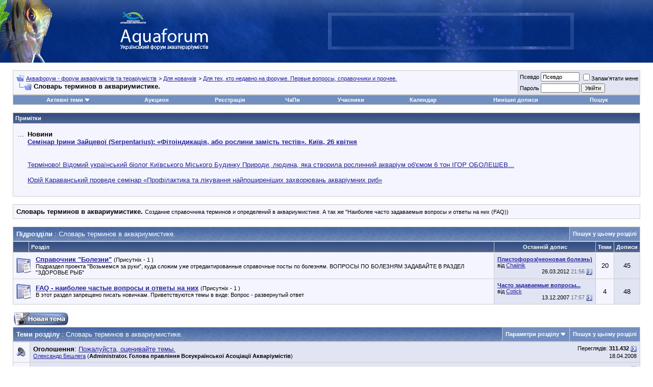

--- FILE ---
content_type: text/html; charset=Windows-1251
request_url: https://www.aquaforum.ua/forumdisplay.php?s=62b3d456898a59ae41f8869a8b3ed484&f=178
body_size: 41474
content:
<!DOCTYPE html PUBLIC "-//W3C//DTD XHTML 1.0 Transitional//EN" "http://www.w3.org/TR/xhtml1/DTD/xhtml1-transitional.dtd">
<html xmlns="https://www.w3.org/1999/xhtml" dir="ltr" lang="uk">
<head>
<!--
<link type="text/css" href="/cometchat/cometchatcss.php" rel="stylesheet" charset="utf-8">
<script type="text/javascript" src="/cometchat/cometchatjs.php" charset="utf-8"></script>
-->

<meta name="google-site-verification" content="iLERiguLZs2otsLIpjO2DdMmNG1CDUhRocJmm4YmRKE" />
<meta name="verify-v1" content="JzuXjbhLAVHI/sYSXPPSGdWgyC79MVEV2y5k+zCkkW0=" />
<meta name="google-site-verification" content="iLERiguLZs2otsLIpjO2DdMmNG1CDUhRocJmm4YmRKE" />
<meta http-equiv="Content-Type" content="text/html; charset=Windows-1251" />
<meta name="generator" content="vBulletin 3.8.7" />
<link rel="shortcut icon" href="favicon.ico"></link>

<meta name="keywords" content=",Словарь терминов в аквариумистике." />
<meta name="description" content=",Создание справочника терминов и определений в аквариумистике. А так же &quot;Наиболее часто задаваемые вопросы и ответы на них (FAQ))" />


<!-- CSS Stylesheet -->
<style type="text/css" id="vbulletin_css">
/**
* vBulletin 3.8.7 CSS
* Style: 'Основной стиль'; Style ID: 9
*/
body
{
	background: #FFFFFF;
	color: #000000;
	font: 10pt verdana, geneva, lucida, 'lucida grande', arial, helvetica, sans-serif;
	margin: 0px 0px 0px 0px;
	padding: 0px;
}
a:link, body_alink
{
	color: #22229C;
}
a:visited, body_avisited
{
	color: #22229C;
}
a:hover, a:active, body_ahover
{
	color: #FF4400;
}
.page
{
	background: #FFFFFF;
	color: #000000;
}
td, th, p, li
{
	font: 10pt verdana, geneva, lucida, 'lucida grande', arial, helvetica, sans-serif;
}
.tborder
{
	background: #CDCDCD;
	color: #000000;
}
.tcat
{
	background: #869BBF url(images/gradients/gradient_tcat5.jpg) repeat-x top left;
	color: #FFFFFF;
	font: bold 10pt verdana, geneva, lucida, 'lucida grande', arial, helvetica, sans-serif;
}
.tcat a:link, .tcat_alink
{
	color: #ffffff;
	text-decoration: none;
}
.tcat a:visited, .tcat_avisited
{
	color: #ffffff;
	text-decoration: none;
}
.tcat a:hover, .tcat a:active, .tcat_ahover
{
	color: #FFFF66;
	text-decoration: underline;
}
.thead
{
	background: #5C7099 url(images/gradients/gradient_thead.gif) repeat-x top left;
	color: #FFFFFF;
	font: bold 11px tahoma, verdana, geneva, lucida, 'lucida grande', arial, helvetica, sans-serif;
}
.thead a:link, .thead_alink
{
	color: #FFFFFF;
}
.thead a:visited, .thead_avisited
{
	color: #FFFFFF;
}
.thead a:hover, .thead a:active, .thead_ahover
{
	color: #FFFF00;
}
.tfoot
{
	background: #3E5C92;
	color: #E0E0F6;
}
.tfoot a:link, .tfoot_alink
{
	color: #E0E0F6;
}
.tfoot a:visited, .tfoot_avisited
{
	color: #E0E0F6;
}
.tfoot a:hover, .tfoot a:active, .tfoot_ahover
{
	color: #FFFF66;
}
.alt1, .alt1Active
{
	background: #F5F5FF;
	color: #000000;
}
.alt2, .alt2Active
{
	background: #E1E4F2;
	color: #000000;
}
.inlinemod
{
	background: #FFFFCC;
	color: #000000;
}
.wysiwyg
{
	background: #F5F5FF;
	color: #000000;
	font: 10pt verdana, geneva, lucida, 'lucida grande', arial, helvetica, sans-serif;
	margin: 5px 10px 10px 10px;
	padding: 0px;
}
.wysiwyg a:link, .wysiwyg_alink
{
	color: #22229C;
}
.wysiwyg a:visited, .wysiwyg_avisited
{
	color: #22229C;
}
.wysiwyg a:hover, .wysiwyg a:active, .wysiwyg_ahover
{
	color: #FF4400;
}
textarea, .bginput
{
	font: 10pt verdana, geneva, lucida, 'lucida grande', arial, helvetica, sans-serif;
}
.bginput option, .bginput optgroup
{
	font-size: 10pt;
	font-family: verdana, geneva, lucida, 'lucida grande', arial, helvetica, sans-serif;
}
.button
{
	font: 11px verdana, geneva, lucida, 'lucida grande', arial, helvetica, sans-serif;
}
select
{
	font: 11px verdana, geneva, lucida, 'lucida grande', arial, helvetica, sans-serif;
}
option, optgroup
{
	font-size: 11px;
	font-family: verdana, geneva, lucida, 'lucida grande', arial, helvetica, sans-serif;
}
.smallfont
{
	font: 11px verdana, geneva, lucida, 'lucida grande', arial, helvetica, sans-serif;
}
.time
{
	color: #666686;
}
.navbar
{
	font: 11px verdana, geneva, lucida, 'lucida grande', arial, helvetica, sans-serif;
}
.highlight
{
	color: #FF0000;
	font-weight: bold;
}
.fjsel
{
	background: #3E5C92;
	color: #E0E0F6;
}
.fjdpth0
{
	background: #F7F7F7;
	color: #000000;
}
.panel
{
	background: #E4E7F5 url(images/gradients/gradient_panel.gif) repeat-x top left;
	color: #000000;
	padding: 10px;
	border: 2px outset;
}
.panelsurround
{
	background: #D1D4E0 url(images/gradients/gradient_panelsurround.gif) repeat-x top left;
	color: #000000;
}
legend
{
	color: #22229C;
	font: 11px tahoma, verdana, geneva, lucida, 'lucida grande', arial, helvetica, sans-serif;
}
.vbmenu_control
{
	background: #738FBF;
	color: #FFFFFF;
	font: bold 11px tahoma, verdana, geneva, lucida, 'lucida grande', arial, helvetica, sans-serif;
	padding: 3px 6px 3px 6px;
	white-space: nowrap;
}
.vbmenu_control a:link, .vbmenu_control_alink
{
	color: #FFFFFF;
	text-decoration: none;
}
.vbmenu_control a:visited, .vbmenu_control_avisited
{
	color: #FFFFFF;
	text-decoration: none;
}
.vbmenu_control a:hover, .vbmenu_control a:active, .vbmenu_control_ahover
{
	color: #FFFFFF;
	text-decoration: underline;
}
.vbmenu_popup
{
	background: #FFFFFF;
	color: #000000;
	border: 1px solid #0B198C;
}
.vbmenu_option
{
	background: #BBC7CE;
	color: #000000;
	font: 11px verdana, geneva, lucida, 'lucida grande', arial, helvetica, sans-serif;
	white-space: nowrap;
	cursor: pointer;
}
.vbmenu_option a:link, .vbmenu_option_alink
{
	color: #22229C;
	text-decoration: none;
}
.vbmenu_option a:visited, .vbmenu_option_avisited
{
	color: #22229C;
	text-decoration: none;
}
.vbmenu_option a:hover, .vbmenu_option a:active, .vbmenu_option_ahover
{
	color: #FFFFFF;
	text-decoration: none;
}
.vbmenu_hilite
{
	background: #8A949E;
	color: #FFFFFF;
	font: 11px verdana, geneva, lucida, 'lucida grande', arial, helvetica, sans-serif;
	white-space: nowrap;
	cursor: pointer;
}
.vbmenu_hilite a:link, .vbmenu_hilite_alink
{
	color: #FFFFFF;
	text-decoration: none;
}
.vbmenu_hilite a:visited, .vbmenu_hilite_avisited
{
	color: #FFFFFF;
	text-decoration: none;
}
.vbmenu_hilite a:hover, .vbmenu_hilite a:active, .vbmenu_hilite_ahover
{
	color: #FFFFFF;
	text-decoration: none;
}
/* ***** styling for 'big' usernames on postbit etc. ***** */
.bigusername { font-size: 14pt; }

/* ***** small padding on 'thead' elements ***** */
td.thead, th.thead, div.thead { padding: 4px; }

/* ***** basic styles for multi-page nav elements */
.pagenav a { text-decoration: none; }
.pagenav td { padding: 2px 4px 2px 4px; }

/* ***** de-emphasized text */
.shade, a.shade:link, a.shade:visited { color: #777777; text-decoration: none; }
a.shade:active, a.shade:hover { color: #FF4400; text-decoration: underline; }
.tcat .shade, .thead .shade, .tfoot .shade { color: #DDDDDD; }

/* ***** define margin and font-size for elements inside panels ***** */
.fieldset { margin-bottom: 6px; }
.fieldset, .fieldset td, .fieldset p, .fieldset li { font-size: 11px; }
.note-classic,.note-important,.note-warning,.note-tip{margin:2em;margin-left:auto;margin-right:auto;width:70%!important;min-height:40px;clear:both;text-align:justify;vertical-align:middle;border-collapse:collapse;padding:15px 20px 15px 80px;background-position:20px 50%;background-repeat:no-repeat;-moz-border-radius:20px;-khtml-border-radius:20px;-webkit-border-radius:20px;border-radius:20px;}
.note-classic{background-color:#eef;background-image:url(images/bbcodes/note.png);}
.note-important{background-color:#ffc;background-image:url(images/bbcodes/important.png);}
.note-warning{background-color:#fdd;background-image:url(images/bbcodes/warning.png);}
.note-tip{background-color:#dfd;background-image:url(images/bbcodes/tip.png);}
div.subblock {
background-color: #D5D8E5; 
border-left: 1px solid #D5D8E5; 
padding: 5px; 
margin-top: 5px; 
margin-bottom: 5px; 
margin-left: 20px;
display: none;
}
</style>
<link rel="stylesheet" type="text/css" href="https://www.aquaforum.ua/clientscript/vbulletin_important.css?v=387" />
<link rel="stylesheet" type="text/css" href="https://www.aquaforum.ua/clientscript/vbulletin_css/bbaddon_norm.css" id="bbaddon_9" />


<!-- / CSS Stylesheet -->
<!--
<script async='async' src='https://www.googletagservices.com/tag/js/gpt.js'></script>
<script>
  var googletag = googletag || {};
  googletag.cmd = googletag.cmd || [];
</script>

<script>
  googletag.cmd.push(function() {
    googletag.defineSlot('/10859720/200x200', [200, 200], 'div-gpt-ad-1531143349906-0').addService(googletag.pubads());
    googletag.defineSlot('/10859720/201x54L', [201, 54], 'div-gpt-ad-1531143349906-1').addService(googletag.pubads());
    googletag.defineSlot('/10859720/201x54R', [201, 54], 'div-gpt-ad-1531143349906-2').addService(googletag.pubads());
    googletag.defineSlot('/10859720/400x54', [400, 54], 'div-gpt-ad-1531143349906-3').addService(googletag.pubads());
    googletag.defineSlot('/10859720/468х60-Left', [468, 60], 'div-gpt-ad-1531143349906-4').addService(googletag.pubads());
    googletag.defineSlot('/10859720/468х60-Right', [468, 60], 'div-gpt-ad-1531143349906-5').addService(googletag.pubads());
    googletag.defineSlot('/10859720/468x60top', [468, 60], 'div-gpt-ad-1531143349906-6').addService(googletag.pubads());
    googletag.defineSlot('/10859720/680x100', [680, 100], 'div-gpt-ad-1531143349906-7').addService(googletag.pubads());
    googletag.defineSlot('/10859720/680x100-sellers', [680, 100], 'div-gpt-ad-1531143349906-8').addService(googletag.pubads());
    googletag.pubads().enableSingleRequest();
    googletag.enableServices();
  });
</script>
-->



<script type="text/javascript" src="https://www.aquaforum.ua/clientscript/yui/yahoo-dom-event/yahoo-dom-event.js?v=387"></script>
<script type="text/javascript" src="https://www.aquaforum.ua/clientscript/yui/connection/connection-min.js?v=387"></script>
<script type="text/javascript">
<!--
var SESSIONURL = "s=19dfb6c78b05bfdd8a53c42393d6bb61&";
var SECURITYTOKEN = "guest";
var IMGDIR_MISC = "https://www.aquaforum.ua/images/misc";
var vb_disable_ajax = parseInt("0", 10);
// -->
</script>
<script type="text/javascript" src="https://www.aquaforum.ua/clientscript/vbulletin_global.js?v=387"></script>
<script type="text/javascript" src="https://www.aquaforum.ua/clientscript/vbulletin_menu.js?v=387"></script>


	<link rel="alternate" type="application/rss+xml" title="Аквафорум - форум акваріумістів та тераріумістів RSS Feed" href="external.php?type=RSS2" />
	
		<link rel="alternate" type="application/rss+xml" title="Аквафорум - форум акваріумістів та тераріумістів - Словарь терминов в аквариумистике. - RSS Feed" href="external.php?type=RSS2&amp;forumids=178" />
	

<!-- Разместите этот тег в теге head или непосредственно перед закрывающим тегом body -->
<!-- <script type="text/javascript" src="https://apis.google.com/js/plusone.js">
  {lang: 'ru'}
</script>
<script type="text/javascript">

  var _gaq = _gaq || [];
  _gaq.push(['_setAccount', 'UA-4431810-1']);
  _gaq.push(['_trackPageview']);

  (function() {
    var ga = document.createElement('script'); ga.type = 'text/javascript'; ga.async = true;
    ga.src = ('https:' == document.location.protocol ? 'https://ssl' : 'https://www') + '.google-analytics.com/ga.js';
    var s = document.getElementsByTagName('script')[0]; s.parentNode.insertBefore(ga, s);
  })();

</script>
 -->

<!-- google

<link rel="stylesheet" type="text/css" href="rotor.css" />






<script type='text/javascript'>
var googletag = googletag || {};
googletag.cmd = googletag.cmd || [];
(function() {
var gads = document.createElement('script');
gads.async = true;
gads.type = 'text/javascript';
var useSSL = 'https:' == document.location.protocol;
gads.src = (useSSL ? 'https:' : 'http:') + 
'//www.googletagservices.com/tag/js/gpt.js';
var node = document.getElementsByTagName('script')[0];
node.parentNode.insertBefore(gads, node);
})();
</script>

<script type='text/javascript'>
googletag.cmd.push(function() {
googletag.defineSlot('/10859720/200x200', [200, 200], 'div-gpt-ad-1387975595107-0').addService(googletag.pubads());
googletag.defineSlot('/10859720/201x54L', [201, 54], 'div-gpt-ad-1387975595107-1').addService(googletag.pubads());
googletag.defineSlot('/10859720/201x54R', [201, 54], 'div-gpt-ad-1387975595107-2').addService(googletag.pubads());
googletag.defineSlot('/10859720/400x54', [400, 54], 'div-gpt-ad-1387975595107-3').addService(googletag.pubads());
googletag.defineSlot('/10859720/468x60top', [468, 60], 'div-gpt-ad-1451560101887-0').addService(googletag.pubads());
googletag.defineSlot('/10859720/468х60-Left', [468, 60], 'div-gpt-ad-1387975595107-5').addService(googletag.pubads());
googletag.defineSlot('/10859720/468х60-Right', [468, 60], 'div-gpt-ad-1451560101887-1').addService(googletag.pubads());
slot1=googletag.defineSlot('/10859720/680x100', [680, 100], 'div-gpt-ad-1387975595107-7').addService(googletag.pubads());
slot1.set('adsense_channel_ids', '7156073284');
googletag.pubads().enableSingleRequest();
googletag.enableServices();
});

function ads_ref() { googletag.pubads().refresh([slot1]); setTimeout("ads_ref()", 15000);} setTimeout("ads_ref()", 15000);

</script>

-->


<!-- Facebook
<div id="fb-root"></div>
<script>(function(d, s, id) {
  var js, fjs = d.getElementsByTagName(s)[0];
  if (d.getElementById(id)) return;
  js = d.createElement(s); js.id = id;
  js.src = "//connect.facebook.net/uk_UA/sdk.js#xfbml=1&version=v2.4&appId=170503922959834";
  fjs.parentNode.insertBefore(js, fjs);
}(document, 'script', 'facebook-jssdk'));</script>

-->


<!-- google


<script type='text/javascript'>
  (function() {
    var useSSL = 'https:' == document.location.protocol;
    var src = (useSSL ? 'https:' : 'http:') +
        '//www.googletagservices.com/tag/js/gpt.js';
    document.write('<scr' + 'ipt src="' + src + '"></scr' + 'ipt>');
  })();
</script>

<script type='text/javascript'>
  googletag.cmd.push(function() {
    googletag.defineSlot('/10859720/680x100-sellers', [680, 100], 'div-gpt-ad-1464767544466-0').addService(googletag.pubads());
    googletag.pubads().enableSingleRequest();
    googletag.pubads().enableSyncRendering();
    googletag.enableServices();
  });
</script>
-->



<!-- Facebook Pixel Code -->
<!--
<script>
!function(f,b,e,v,n,t,s){if(f.fbq)return;n=f.fbq=function(){n.callMethod?
n.callMethod.apply(n,arguments):n.queue.push(arguments)};if(!f._fbq)f._fbq=n;
n.push=n;n.loaded=!0;n.version='2.0';n.queue=[];t=b.createElement(e);t.async=!0;
t.src=v;s=b.getElementsByTagName(e)[0];s.parentNode.insertBefore(t,s)}(window,
document,'script','https://connect.facebook.net/en_US/fbevents.js');
fbq('init', '957335957695220', {
em: 'insert_email_variable,'
});
fbq('track', 'PageView');
</script>
<noscript><img height="1" width="1" style="display:none"
src="https://www.facebook.com/tr?id=957335957695220&ev=PageView&noscript=1"
/></noscript>
 -->


<!-- DO NOT MODIFY -->
<!-- End Facebook Pixel Code -->




<!-- google

<script async='async' src='https://www.googletagservices.com/tag/js/gpt.js'></script>
<script>
  var googletag = googletag || {};
  googletag.cmd = googletag.cmd || [];
</script>

<script>
  googletag.cmd.push(function() {
    googletag.defineSlot('/10859720/468х60-Right', [468, 60], 'div-gpt-ad-1491835586459-0').addService(googletag.pubads());
    googletag.pubads().enableSingleRequest();
    googletag.enableServices();
  });
</script>


-->












<script type="text/javascript">
if ((typeof(YAHOO) != "undefined"))
{
    YAHOO.util.Event.on(document, "keydown", NavigateThrough);
}
else
{
    document.onkeydown = NavigateThrough;
}

function NavigateThrough (event)
{
    if (!document.getElementById) return;
    if (!event) var event = window.event;
    if (event.ctrlKey && !event.shiftKey) {
        var targ;
        if (event.target)
            targ = event.target;
        else if (event.srcElement)
            targ = event.srcElement;
        if (targ.nodeType == 3) // defeat Safari bug
            targ = targ.parentNode;
        if (targ.type=='textarea' || targ.type=='text') return;

        var link;
        switch (event.keyCode ? event.keyCode : event.which ? event.which : null)
        {
            case 0x25: link = document.getElementById ('LinkPrev'); break;
            case 0x27: link = document.getElementById ('LinkNext'); break;
            case 0x26: link = document.getElementById ('LinkUp'  ); break;
            case 0x28: link = document.getElementById ('LinkNew' ); break;
            // case 0x24: href = '/'; break;
        }

        if (link && link.href) document.location = link.href;
        return true;
    }
}//
</script>
<title>Словарь терминов в аквариумистике. - Аквафорум - форум акваріумістів та тераріумістів</title>

</head>
<body>

<!-- Tapatalk Detect body start -->
<script type="text/javascript">if (typeof(tapatalkDetect) == "function") tapatalkDetect()</script>
<!-- Tapatalk Detect banner body end -->

<!-- logo and buttons -->

<!-- <TABLE cellSpacing=0 cellPadding=0 width="100%"
border=0>
  <TBODY>
  <TR>

<TD align=center bgcolor=#ff0000>



<TD align=center bgcolor=#ff0000><a href=../forumdisplay.php?f=743>
<IMG alt="" 
            src="https://www.aquaforum.ua/files/ATS300x30.gif" 
            border=0></a><br>



</TD></TR></TBODY></TABLE> 
-->

<TABLE cellSpacing=0 cellPadding=0 width="100%" 
background="pic/bg002.jpg" 
border=0>
  <TBODY>
  <TR>
    <TD align=left><IMG height=123 alt="" 
      src="pic/fish_top.jpg" 
      width=103 border=0></TD>
    <TD align=middle>
      <TABLE cellSpacing=0 cellPadding=0 border=0>
        <TBODY>
        <TR>
          <TD><A href="https://www.aquaforum.ua/"><IMG height=36 
            alt="На головну сторінку Аквафорум" 
            src="pic/logo_s1.gif" 
            width=65 border=0></A><BR><A 
            href="../"><IMG 
            height=53 alt="На головну сторінку" 
            src="pic/aquaforum31.png" 
            width=193 border=0></A></TD></TR></TBODY></TABLE></TD>
    <TD align=middle>
      <TABLE cellSpacing=0 cellPadding=0 width=483 border=0>
        <TBODY>
        <TR>
          <TD width=1><IMG height=72 alt="" 
            src="pic/singl.gif" 
            width=1 border=0></TD>
          <TD align=middle width=482 
          background="pic/bg_banner.gif"><IMG 
            height=2 alt="" 
            src="pic/singl.gif" 
            width=1 border=0><BR>

<!-- /10859720/468x60top -->
<!-- 
<div id='div-gpt-ad-1531143349906-6' style='height:60px; width:468px;'>
<script>
googletag.cmd.push(function() { googletag.display('div-gpt-ad-1531143349906-6'); });
</script>
</div>
-->

</TD></TR></TBODY></TABLE></TD>

<TD><br><br>




</TD></TR></TBODY></TABLE>





<!-- content table -->
<!-- open content container -->

<div align="center">
	<div class="page" style="width:100%; text-align:left">
		<div style="padding:0px 25px 0px 25px" align="left">




<br />

<!-- breadcrumb, login, pm info -->
<table class="tborder" cellpadding="6" cellspacing="1" border="0" width="100%" align="center">
<tr>
	<td class="alt1" width="100%">
		
			<table cellpadding="0" cellspacing="0" border="0">
			<tr valign="bottom">
				<td><a href="#" onclick="history.back(1); return false;"><img src="https://www.aquaforum.ua/images/misc/navbits_start.gif" alt="Назад" border="0" /></a></td>
				<td>&nbsp;</td>
				<td width="100%"><span class="navbar"><a href="index.php?s=19dfb6c78b05bfdd8a53c42393d6bb61" accesskey="1">Аквафорум - форум акваріумістів та тераріумістів</a></span> 
	<span class="navbar">&gt; <a href="forumdisplay.php?s=19dfb6c78b05bfdd8a53c42393d6bb61&amp;f=454">Для новачків</a></span>


	<span class="navbar">&gt; <a href="forumdisplay.php?s=19dfb6c78b05bfdd8a53c42393d6bb61&amp;f=250" id="LinkUp">Для тех, кто недавно на форуме. Первые вопросы, справочники и прочее.</a></span>

</td>
			</tr>
			<tr>
				<td class="navbar" style="font-size:10pt; padding-top:1px" colspan="3"><a href="/forumdisplay.php?s=62b3d456898a59ae41f8869a8b3ed484&amp;f=178"><img class="inlineimg" src="https://www.aquaforum.ua/images/misc/navbits_finallink_ltr.gif" alt="Перезавантажити сторінку" border="0" /></a> <strong>
	Словарь терминов в аквариумистике.

</strong></td>
			</tr>
			</table>
		
	</td>

	<td class="alt2" nowrap="nowrap" style="padding:0px">
		<!-- login form -->
		<form action="login.php?do=login" method="post" onsubmit="md5hash(vb_login_password, vb_login_md5password, vb_login_md5password_utf, 0)">
		<script type="text/javascript" src="https://www.aquaforum.ua/clientscript/vbulletin_md5.js?v=387"></script>
		<table cellpadding="0" cellspacing="3" border="0">
		<tr>
			<td class="smallfont" style="white-space: nowrap;"><label for="navbar_username">Псевдо</label></td>
			<td><input type="text" class="bginput" style="font-size: 11px" name="vb_login_username" id="navbar_username" size="10" accesskey="u" tabindex="101" value="Псевдо" onfocus="if (this.value == 'Псевдо') this.value = '';" /></td>
			<td class="smallfont" nowrap="nowrap"><label for="cb_cookieuser_navbar"><input type="checkbox" name="cookieuser" value="1" tabindex="103" id="cb_cookieuser_navbar" accesskey="c" />Запам'ятати мене</label></td>
		</tr>
		<tr>
			<td class="smallfont"><label for="navbar_password">Пароль</label></td>
			<td><input type="password" class="bginput" style="font-size: 11px" name="vb_login_password" id="navbar_password" size="10" tabindex="102" /></td>
			<td><input type="submit" class="button" value="Увійти" tabindex="104" title="Впишіть свої псевдо і пароль в поля або натисніть кнопку «Реєстрація», щоб створити свій профіль." accesskey="s" /></td>
		</tr>
		</table>
		<input type="hidden" name="s" value="19dfb6c78b05bfdd8a53c42393d6bb61" />
		<input type="hidden" name="securitytoken" value="guest" />
		<input type="hidden" name="do" value="login" />
		<input type="hidden" name="vb_login_md5password" />
		<input type="hidden" name="vb_login_md5password_utf" />
		</form>
		<!-- / login form -->
	</td>

</tr>
</table>
<!-- / breadcrumb, login, pm info -->
















<!-- nav buttons bar -->
<div class="tborder" style="padding:1px; border-top-width:0px">
	<table cellpadding="0" cellspacing="0" border="0" width="100%" align="center">

	<tr align="center"><td class="vbmenu_control" id="navbar_atim"><a href="search.php?do=getdaily&amp;days=1">Активні теми</a><script type="text/javascript"> vbmenu_register("navbar_atim"); </script>
<div class="vbmenu_popup" id="navbar_atim_menu" style="display:none">
<table cellpadding="4" cellspacing="1" border="0">
<tr>
<td class="thead" colspan="3">Активні теми (За последние xx минут)</td>
</tr>
<tr>
<td class="vbmenu_option"><a href="search.php?do=getdaily&amp;minutes=15">15 Минут</a></td>
<td class="vbmenu_option"><a href="search.php?do=getdaily&amp;minutes=30">30 Минут</a></td>
<td class="vbmenu_option"><a href="search.php?do=getdaily&amp;minutes=45">45 Минут</a></td>
</tr>

<tr>
<td class="thead" colspan="3">Активні теми (За последние xx часов)</td>
</tr>
<tr>
<td class="vbmenu_option"><a href="search.php?do=getdaily&amp;hours=1">1 Час</a></td>
<td class="vbmenu_option"><a href="search.php?do=getdaily&amp;hours=2">2 Часа</a></td>
<td class="vbmenu_option"><a href="search.php?do=getdaily&amp;hours=4">4 Часа</a></td>
</tr>
<tr>
<td class="vbmenu_option"><a href="search.php?do=getdaily&amp;hours=6">6 Часов</a></td>
<td class="vbmenu_option"><a href="search.php?do=getdaily&amp;hours=12">12 Часов</a></td>
<td class="vbmenu_option"><a href="search.php?do=getdaily&amp;hours=18">18 Часов</a></td>

</tr>

<tr>
<td class="thead" colspan="3">Активні теми (За последние xx дней)</td>
</tr>
<tr>
<td class="vbmenu_option"><a href="search.php?do=getdaily&amp;days=1">1 День</a></td>
<td class="vbmenu_option"><a href="search.php?do=getdaily&amp;days=2">2 Дня</a></td>
<td class="vbmenu_option"><a href="search.php?do=getdaily&amp;days=3">3 Дня</a></td>
</tr>
<tr>
<td class="vbmenu_option"><a href="search.php?do=getdaily&amp;days=4">4 Дня</a></td>
<td class="vbmenu_option"><a href="search.php?do=getdaily&amp;days=7">7 Дней</a></td>
<td class="vbmenu_option"><a href="search.php?do=getdaily&amp;days=14">14 Дней</a></td>
</tr>
<tr>
<td class="vbmenu_option" colspan="3"><a href="search.php?do=process&amp;replyless=1&amp;replylimit=0&amp;exclude=30">Темы без ответов</a></td>
</tr>
</table>
</div>
</td>
<td class="vbmenu_control"><a href="https://www.aquaforum.ua/auction">Аукцион</a></td>
		
		
			<td class="vbmenu_control"><a href="register.php?s=19dfb6c78b05bfdd8a53c42393d6bb61" rel="nofollow">Реєстрація</a></td>
		
		
		<td class="vbmenu_control"><a href="faq.php?s=19dfb6c78b05bfdd8a53c42393d6bb61" accesskey="5">ЧаПи</a></td>
		
			<td class="vbmenu_control"><a href="memberlist.php?s=19dfb6c78b05bfdd8a53c42393d6bb61">Учасники</a></td>
		
		<td class="vbmenu_control"><a href="calendar.php?s=19dfb6c78b05bfdd8a53c42393d6bb61">Календар</a></td>
		
			
				
				<td class="vbmenu_control"><a href="search.php?s=19dfb6c78b05bfdd8a53c42393d6bb61&amp;do=getdaily" accesskey="2">Нинішні дописи</a></td>
				
				<td id="navbar_search" class="vbmenu_control"><a href="search.php?s=19dfb6c78b05bfdd8a53c42393d6bb61" accesskey="4" rel="nofollow">Пошук</a> </td>
			
			
		
		
		<td class="vbmenu_control"></td>
		
		</tr>
	</table>
</div>
<!-- / nav buttons bar -->

<br />















	<table class="tborder" cellpadding="6" cellspacing="1" border="0" width="100%" align="center">
	<tr>
		<td class="thead">Примітки</td>
	</tr>
	<tr>
		<td class="alt1"><div class="navbar_notice" id="navbar_notice_45">
	<Table width=100%><tr><td align=center colspan=2>

</td></tr>
<tr>
    <td valign="top">
<!--

<form action="https://www.google.com.ua/cse" id="cse-search-box">
  <div>
    <input type="hidden" name="cx" value="partner-pub-1655533255628800:d5etbaguidt" />
    <input type="hidden" name="ie" value="Windows-1251" />
    <input type="text" name="q" size="31" />
    <input type="submit" name="sa" value="&#x041f;&#x043e;&#x0438;&#x0441;&#x043a;" />
  </div>
</form>

<script type="text/javascript" src="https://www.google.com.ua/coop/cse/brand?form=cse-search-box&amp;lang=ru"></script>


<script type="text/javascript" src="https://www.google.com.ua/coop/cse/brand?form=cse-search-box&amp;lang=ru"></script>
<br><br><div style="height:3em" class="fb-like" data-href="https://www.facebook.com/Aquaforum.ua" data-layout="standard" data-action="like" data-show-faces="true" data-share="true"></div>
<br><br>


<a href="../blog.php?b=53"><strong><font color="#FF0000">Сделать доброе дело - пожертвовать деньги в призовой фонд</font></strong></a><br><br>
-->
...
</td>
    <td><b>
Новини
<br>
<a href="https://www.aquaforum.ua/showthread.php?t=295617">Семінар Ірини Зайцевої (Serpentarius): «Фітоіндикація, або рослини замість тестів». Київ, 26 квітня </a></b><br>
<br><br>
<a href="https://www.aquaforum.ua/showthread.php?t=295209">Терміново! Відомий український біолог Київського Міського Будинку Природи, людина, яка створила рослинний акваріум об'ємом 6 тон ІГОР ОБОЛЕШЕВ... </a><br>
<br>
<a href="https://www.aquaforum.ua/showthread.php?t=295131">Юрій Караванський проведе семінар «Профілактика та лікування найпоширеніших захворювань акваріумних риб»</a><br><br>


	</td>
</tr>

</table>
</div></td>
	</tr>
	</table>
	<br />





































	<table class="tborder" cellpadding="6" cellspacing="1" border="0" width="100%" align="center">
	<tr>
		<td class="alt1" width="100%"><strong>Словарь терминов в аквариумистике.</strong> <span class="smallfont">Создание справочника терминов и определений в аквариумистике. А так же "Наиболее часто задаваемые вопросы и ответы на них (FAQ))</span></td>
	</tr>
	</table>
	<br />



<!-- NAVBAR POPUP MENUS -->

	
	<!-- header quick search form -->
	<div class="vbmenu_popup" id="navbar_search_menu" style="display:none" align="left">
		<table cellpadding="4" cellspacing="1" border="0">
		<tr>
			<td class="thead">Пошук на форумі</td>
		</tr>
		<tr>
			<td class="vbmenu_option" title="nohilite">
				<form action="search.php?do=process" method="post">

					<input type="hidden" name="do" value="process" />
					<input type="hidden" name="quicksearch" value="1" />
					<input type="hidden" name="childforums" value="1" />
					<input type="hidden" name="exactname" value="1" />
					<input type="hidden" name="s" value="19dfb6c78b05bfdd8a53c42393d6bb61" />
					<input type="hidden" name="securitytoken" value="guest" />
					<div><input type="text" class="bginput" name="query" size="25" tabindex="1001" /><input type="submit" class="button" value="Перейти" tabindex="1004" /></div>
					<div style="margin-top:6px">
						<label for="rb_nb_sp0"><input type="radio" name="showposts" value="0" id="rb_nb_sp0" tabindex="1002" checked="checked" />Искать темы</label>
						&nbsp;
						<label for="rb_nb_sp1"><input type="radio" name="showposts" value="1" id="rb_nb_sp1" tabindex="1003" />Показувати дописи</label>
					</div>
				</form>
			</td>
		</tr>
		
		<tr>
			<td class="vbmenu_option"><a href="tags.php?s=19dfb6c78b05bfdd8a53c42393d6bb61" rel="nofollow">Пошук міток</a></td>
		</tr>
		
		<tr>
			<td class="vbmenu_option"><a href="search.php?s=19dfb6c78b05bfdd8a53c42393d6bb61" accesskey="4" rel="nofollow">Розширений пошук</a></td>
		</tr>
		<tr>
	<td class="vbmenu_option"><a href="post_thanks.php?s=19dfb6c78b05bfdd8a53c42393d6bb61&amp;do=findallthanks">Найти все хорошие сообщения</a></td>
</tr>
		</table>
	</div>
	<!-- / header quick search form -->
	

	
<!-- / NAVBAR POPUP MENUS -->

<!-- PAGENAV POPUP -->
	<div class="vbmenu_popup" id="pagenav_menu" style="display:none">
		<table cellpadding="4" cellspacing="1" border="0">
		<tr>
			<td class="thead" nowrap="nowrap">На сторінку...</td>
		</tr>
		<tr>
			<td class="vbmenu_option" title="nohilite">
			<form action="index.php" method="get" onsubmit="return this.gotopage()" id="pagenav_form">
				<input type="text" class="bginput" id="pagenav_itxt" style="font-size:11px" size="4" />
				<input type="button" class="button" id="pagenav_ibtn" value="Перейти" />
			</form>
			</td>
		</tr>
		</table>
	</div>
<!-- / PAGENAV POPUP -->



<table width="100%" cellpadding="0" cellspacing="0" border="0">
<tr>

<td valign="top" width="100%">


<!-- sub-forum list  -->
<table class="tborder" cellpadding="6" cellspacing="1" border="0" width="100%" align="center" style="border-bottom-width:0px">
<tr>
	<td class="tcat" width="100%">Підрозділи<span class="normal"> : Словарь терминов в аквариумистике.</span></td>
	
	<td class="vbmenu_control" id="forumsearch.subforums" nowrap="nowrap"><a href="search.php?s=19dfb6c78b05bfdd8a53c42393d6bb61&amp;f=178" rel="nofollow">Пошук у цьому розділі</a> </td>
	
</tr>
</table>
<table class="tborder" cellpadding="6" cellspacing="1" border="0" width="100%" align="center">
<thead>
	<tr align="center">
	  <td class="thead">&nbsp;</td>
	  <td class="thead" width="100%" align="left">Розділ</td>
	  <td class="thead">Останній допис</td>
	  <td class="thead">Теми</td>
	  <td class="thead">Дописи</td>
	  
	</tr>
</thead>

<tbody>

	<tr align="center">
		<td class="alt1Active" colspan="2" align="left" id="f182">

		<table cellpadding="0" cellspacing="0" border="0">
		<tr>
			<td><img src="https://www.aquaforum.ua/images/statusicon/forum_old.gif" alt="" border="0" id="forum_statusicon_182" /></td>
			<td><img src="clear.gif" alt="" width="9" height="1" border="0" /></td>
			<td>
			<div>
				<a href="forumdisplay.php?s=19dfb6c78b05bfdd8a53c42393d6bb61&amp;f=182"><strong>Справочник "Болезни"</strong></a>
				<span class="smallfont">(Присутніх - 1 )</span>
			</div>
			<div class="smallfont">Подраздел проекта "Возьмемся за руки", куда сложим уже отредактированные справочные посты по болезням.
ВОПРОСЫ ПО БОЛЕЗНЯМ ЗАДАВАЙТЕ В РАЗДЕЛ "ЗДОРОВЬЕ РЫБ"</div>
			
			
			</td>
		</tr>
		</table>

		</td>
		<td class="alt2">
<div class="smallfont" align="left">
	<div>
		<span style="white-space:nowrap">
		
		
		<a href="showthread.php?s=19dfb6c78b05bfdd8a53c42393d6bb61&amp;goto=newpost&amp;t=5666" style="white-space:nowrap" title="Перейти до першого непрочитаного допису в темі «Плистофороз(неоновая болезнь)»"><strong>Плистофороз(неоновая болезнь)</strong></a></span>
	</div>
	<div style="white-space:nowrap">
		від <a href="member.php?s=19dfb6c78b05bfdd8a53c42393d6bb61&amp;find=lastposter&amp;f=182" rel="nofollow">Chaiinik</a>
	</div>
	<div align="right" style="white-space:nowrap">
		26.03.2012 <span class="time">21:56</span>
		<a href="showthread.php?s=19dfb6c78b05bfdd8a53c42393d6bb61&amp;p=1856711#post1856711"><img class="inlineimg" src="https://www.aquaforum.ua/images/buttons/lastpost.gif" alt="До останнього допису" border="0" /></a>
	</div>
</div>
</td>
		<td class="alt1">20</td>
		<td class="alt2">45</td>
		
	</tr>


</tbody>



<tbody>

	<tr align="center">
		<td class="alt1Active" colspan="2" align="left" id="f241">

		<table cellpadding="0" cellspacing="0" border="0">
		<tr>
			<td><img src="https://www.aquaforum.ua/images/statusicon/forum_old.gif" alt="" border="0" id="forum_statusicon_241" /></td>
			<td><img src="clear.gif" alt="" width="9" height="1" border="0" /></td>
			<td>
			<div>
				<a href="forumdisplay.php?s=19dfb6c78b05bfdd8a53c42393d6bb61&amp;f=241"><strong>FAQ - наиболее частые вопросы и ответы на них</strong></a>
				<span class="smallfont">(Присутніх - 1 )</span>
			</div>
			<div class="smallfont">В этот раздел запрещено писать новичкам. Приветствуются темы в виде: Вопрос - развернутый ответ</div>
			
			
			</td>
		</tr>
		</table>

		</td>
		<td class="alt2">
<div class="smallfont" align="left">
	<div>
		<span style="white-space:nowrap">
		
		
		<a href="showthread.php?s=19dfb6c78b05bfdd8a53c42393d6bb61&amp;goto=newpost&amp;t=18182" style="white-space:nowrap" title="Перейти до першого непрочитаного допису в темі «Часто задаваемые вопросы (f.a.q.) по аквариумистике»"><strong>Часто задаваемые вопросы...</strong></a></span>
	</div>
	<div style="white-space:nowrap">
		від <a href="member.php?s=19dfb6c78b05bfdd8a53c42393d6bb61&amp;find=lastposter&amp;f=241" rel="nofollow">Cotick</a>
	</div>
	<div align="right" style="white-space:nowrap">
		13.12.2007 <span class="time">17:57</span>
		<a href="showthread.php?s=19dfb6c78b05bfdd8a53c42393d6bb61&amp;p=225994#post225994"><img class="inlineimg" src="https://www.aquaforum.ua/images/buttons/lastpost.gif" alt="До останнього допису" border="0" /></a>
	</div>
</div>
</td>
		<td class="alt1">4</td>
		<td class="alt2">48</td>
		
	</tr>


</tbody>



</table>
<br />
<!-- / sub-forum list  -->



<!-- threads list  -->

<form action="inlinemod.php?forumid=178" method="post" id="inlinemodform">
<input type="hidden" name="url" value="" />
<input type="hidden" name="s" value="19dfb6c78b05bfdd8a53c42393d6bb61" />
<input type="hidden" name="securitytoken" value="guest" />
<input type="hidden" name="forumid" value="178" />

<!-- controls above thread list -->
<table cellpadding="0" cellspacing="0" border="0" width="100%" style="margin-bottom:3px">
<tr valign="bottom">
	<td class="smallfont"><a href="newthread.php?s=19dfb6c78b05bfdd8a53c42393d6bb61&amp;do=newthread&amp;f=178" rel="nofollow"><img src="https://www.aquaforum.ua/images/buttons/newthread.gif" alt="Створити тему" border="0" /></a></td>
	
</tr>
</table>
<!-- / controls above thread list -->
<table class="tborder" cellpadding="6" cellspacing="1" border="0" width="100%" align="center" style="border-bottom-width:0px">
<tr>
	<td class="tcat" width="100%">Теми розділу<span class="normal"> : Словарь терминов в аквариумистике.</span></td>
	<td class="vbmenu_control" id="forumtools" nowrap="nowrap"><a href="/forumdisplay.php?f=178&amp;nojs=1#goto_forumtools" rel="nofollow">Параметри розділу</a> <script type="text/javascript"> vbmenu_register("forumtools"); </script></td>
	
	<td class="vbmenu_control" id="forumsearch" nowrap="nowrap"><a href="search.php?s=19dfb6c78b05bfdd8a53c42393d6bb61&amp;f=178" rel="nofollow">Пошук у цьому розділі</a></td>
	
</tr>
</table>

<table class="tborder" cellpadding="6" cellspacing="1" border="0" width="100%" align="center" id="threadslist">
<tbody>
<tr>
	<td class="alt1"><img src="https://www.aquaforum.ua/images/statusicon/announcement_old.gif" border="0" alt="Оголошення" /></td>
	<td class="alt2" colspan="5">
		<div>
			<span class="smallfont" style="float:right">Переглядів: <strong>311.432</strong> <a href="announcement.php?s=19dfb6c78b05bfdd8a53c42393d6bb61&amp;f=178&amp;a=22"><img class="inlineimg" src="https://www.aquaforum.ua/images/buttons/lastpost.gif" alt="Подивитись оголошення" border="0" /></a></span>
			<strong>Оголошення</strong>: <a href="announcement.php?s=19dfb6c78b05bfdd8a53c42393d6bb61&amp;f=178&amp;a=22"><span style="color:">Пожалуйста, оценивайте темы.</span></a>
		</div>
		<div>
			<span style="float:right"><span class="smallfont">18.04.2008</span></span>
			<span class="smallfont">
				<a href="member.php?s=19dfb6c78b05bfdd8a53c42393d6bb61&amp;u=1">Олександр Бешлега</a>
				(<b>Administrator. Голова правління Всеукраїнської Асоціації Акваріумістів</b>)
			</span>
		</div>
	</td>
</tr><tr>
	<td class="alt1"><img src="https://www.aquaforum.ua/images/statusicon/announcement_old.gif" border="0" alt="Оголошення" /></td>
	<td class="alt2" colspan="5">
		<div>
			<span class="smallfont" style="float:right">Переглядів: <strong>356.393</strong> <a href="announcement.php?s=19dfb6c78b05bfdd8a53c42393d6bb61&amp;f=178&amp;a=19"><img class="inlineimg" src="https://www.aquaforum.ua/images/buttons/lastpost.gif" alt="Подивитись оголошення" border="0" /></a></span>
			<strong>Оголошення</strong>: <a href="announcement.php?s=19dfb6c78b05bfdd8a53c42393d6bb61&amp;f=178&amp;a=19"><span style="color:">Вы получите исчерпывающий ответ, если последуете этим рекомендациям</span></a>
		</div>
		<div>
			<span style="float:right"><span class="smallfont">18.11.2006</span></span>
			<span class="smallfont">
				<a href="member.php?s=19dfb6c78b05bfdd8a53c42393d6bb61&amp;u=1">Олександр Бешлега</a>
				(<b>Administrator. Голова правління Всеукраїнської Асоціації Акваріумістів</b>)
			</span>
		</div>
	</td>
</tr><tr>
	<td class="alt1"><img src="https://www.aquaforum.ua/images/statusicon/announcement_old.gif" border="0" alt="Оголошення" /></td>
	<td class="alt2" colspan="5">
		<div>
			<span class="smallfont" style="float:right">Переглядів: <strong>358.257</strong> <a href="announcement.php?s=19dfb6c78b05bfdd8a53c42393d6bb61&amp;f=178&amp;a=18"><img class="inlineimg" src="https://www.aquaforum.ua/images/buttons/lastpost.gif" alt="Подивитись оголошення" border="0" /></a></span>
			<strong>Оголошення</strong>: <a href="announcement.php?s=19dfb6c78b05bfdd8a53c42393d6bb61&amp;f=178&amp;a=18"><span style="color:">Правила форуму</span></a>
		</div>
		<div>
			<span style="float:right"><span class="smallfont">17.11.2006</span></span>
			<span class="smallfont">
				<a href="member.php?s=19dfb6c78b05bfdd8a53c42393d6bb61&amp;u=1">Олександр Бешлега</a>
				(<b>Administrator. Голова правління Всеукраїнської Асоціації Акваріумістів</b>)
			</span>
		</div>
	</td>
</tr>
<tr>

	
		<td class="thead" colspan="2">&nbsp;</td>
	
	<td class="thead" width="100%">
		<span style="float:right"><a href="forumdisplay.php?s=19dfb6c78b05bfdd8a53c42393d6bb61&amp;f=178&amp;daysprune=-1&amp;order=desc&amp;sort=voteavg" rel="nofollow">Рейтинг</a> </span>
		<a href="forumdisplay.php?s=19dfb6c78b05bfdd8a53c42393d6bb61&amp;f=178&amp;daysprune=-1&amp;order=asc&amp;sort=title" rel="nofollow">Тема</a>  /
		<a href="forumdisplay.php?s=19dfb6c78b05bfdd8a53c42393d6bb61&amp;f=178&amp;daysprune=-1&amp;order=asc&amp;sort=postusername" rel="nofollow">Автор</a> 
	</td>
	<td class="thead" width="150" align="center" nowrap="nowrap"><span style="white-space:nowrap"><a href="forumdisplay.php?s=19dfb6c78b05bfdd8a53c42393d6bb61&amp;f=178&amp;daysprune=-1&amp;order=desc&amp;sort=lastpost" rel="nofollow">Останній допис</a> <a href="forumdisplay.php?s=19dfb6c78b05bfdd8a53c42393d6bb61&amp;f=178&amp;daysprune=-1&amp;order=asc&amp;sort=lastpost&amp;pp=100&amp;page=1" rel="nofollow"><img class="inlineimg" src="https://www.aquaforum.ua/images/buttons/sortasc.gif" alt="Зворотнє впорядкуання" border="0" /></a></span></td>
	<td class="thead" align="center" nowrap="nowrap"><span style="white-space:nowrap"><a href="forumdisplay.php?s=19dfb6c78b05bfdd8a53c42393d6bb61&amp;f=178&amp;daysprune=-1&amp;order=desc&amp;sort=replycount" rel="nofollow">Відповідей</a> </span></td>
	<td class="thead" align="center" nowrap="nowrap"><span style="white-space:nowrap"><a href="forumdisplay.php?s=19dfb6c78b05bfdd8a53c42393d6bb61&amp;f=178&amp;daysprune=-1&amp;order=desc&amp;sort=views" rel="nofollow">Переглядів</a> </span></td>

	

</tr>
</tbody>


	<!-- show threads -->
	<tbody id="threadbits_forum_178">
	
	<tr>
	<td class="alt1" id="td_threadstatusicon_4906">
		
		<img src="https://www.aquaforum.ua/images/statusicon/thread_hot.gif" id="thread_statusicon_4906" alt="" border="" />
	</td>
	
		<td class="alt2">&nbsp;</td>
	

	<td class="alt1" id="td_threadtitle_4906" title="Проект родился благодаря теме, созданной участником Павлик Морозов: 
http://aquaforum.kiev.ua/forum/showthread.php?p=41934 
 
1. Новая тема 
Новую тему можно создавать для получения либо подачи информации об определении или параметре. 
Например:  
Ph 
Количественный показатель кислотно-щелочного...">

		
		<div>
			
				<span style="float:right">
					
					
					
					 <img class="inlineimg" src="https://www.aquaforum.ua/images/misc/trashcan_small.gif" alt="Допис видалено: 1" /> 
					
					
					 <img class="inlineimg" src="https://www.aquaforum.ua/images/misc/sticky.gif" alt="Важлива тема" /> 
				</span>
			
			
			
			
			
			
			<a href="showthread.php?s=19dfb6c78b05bfdd8a53c42393d6bb61&amp;t=4906" id="thread_title_4906"><b><span style="color:#ca0000">Важливо:</span> </b><span style="color:">О разделе и правила этого раздела</span></b></a>
			 
		</div>

		

		<div class="smallfont">
			
			
				<span style="cursor:pointer" onclick="window.open('member.php?s=19dfb6c78b05bfdd8a53c42393d6bb61&amp;u=1', '_self')">Олександр Бешлега</span>
			
		</div>

		

	</td>

	
	<td class="alt2" title="Відповідей: 10; Переглядів: 30.966">
		<div class="smallfont" style="text-align:right; white-space:nowrap">
			17.03.2006 <span class="time">13:32</span><br />
			від <a href="member.php?s=19dfb6c78b05bfdd8a53c42393d6bb61&amp;find=lastposter&amp;t=4906" rel="nofollow">Bugs</a>  <a href="showthread.php?s=19dfb6c78b05bfdd8a53c42393d6bb61&amp;p=79328#post79328"><img class="inlineimg" src="https://www.aquaforum.ua/images/buttons/lastpost.gif" alt="До останнього допису" border="0" /></a>
		</div>
	</td>
	

	
		<td class="alt1" align="center"><a href="misc.php?do=whoposted&amp;t=4906" onclick="who(4906); return false;">10</a></td>
		<td class="alt2" align="center">30.966</td>

		
	

	
</tr>
	
	<tr>
	<td class="alt1" id="td_threadstatusicon_5591">
		
		<img src="https://www.aquaforum.ua/images/statusicon/thread_hot.gif" id="thread_statusicon_5591" alt="" border="" />
	</td>
	
		<td class="alt2">&nbsp;</td>
	

	<td class="alt1" id="td_threadtitle_5591" title="Планария - плоские ресничные черви  (Tricladida) обитают в реках, ручьях, озерах, прудах.  
 
Известны три вида планарий:  
бурая (Planaria torva), черная (Policoelis nigra) и реже встречающаяся крупная молочно-белая планария (Dendrocoellum lacteum). 
Они ведут хищнический образ жизни, питаясь...">

		
		<div>
			
				<span style="float:right">
					
					
					
					 <img class="inlineimg" src="https://www.aquaforum.ua/images/misc/trashcan_small.gif" alt="Допис видалено: 3" /> 
					
					
					
				</span>
			
			
			
			
			
			
			<a href="showthread.php?s=19dfb6c78b05bfdd8a53c42393d6bb61&amp;t=5591" id="thread_title_5591">Планария</a>
			 
		</div>

		

		<div class="smallfont">
			
			
				<span style="cursor:pointer" onclick="window.open('member.php?s=19dfb6c78b05bfdd8a53c42393d6bb61&amp;u=951', '_self')">Павлик Морозов</span>
			
		</div>

		

	</td>

	
	<td class="alt2" title="Відповідей: 1; Переглядів: 34.059">
		<div class="smallfont" style="text-align:right; white-space:nowrap">
			18.11.2009 <span class="time">02:33</span><br />
			від <a href="member.php?s=19dfb6c78b05bfdd8a53c42393d6bb61&amp;find=lastposter&amp;t=5591" rel="nofollow">аквадим</a>  <a href="showthread.php?s=19dfb6c78b05bfdd8a53c42393d6bb61&amp;p=756850#post756850"><img class="inlineimg" src="https://www.aquaforum.ua/images/buttons/lastpost.gif" alt="До останнього допису" border="0" /></a>
		</div>
	</td>
	

	
		<td class="alt1" align="center"><a href="misc.php?do=whoposted&amp;t=5591" onclick="who(5591); return false;">1</a></td>
		<td class="alt2" align="center">34.059</td>

		
	

	
</tr><tr>
	<td class="alt1" id="td_threadstatusicon_18707">
		
		<img src="https://www.aquaforum.ua/images/statusicon/thread_hot.gif" id="thread_statusicon_18707" alt="" border="" />
	</td>
	
		<td class="alt2">&nbsp;</td>
	

	<td class="alt1" id="td_threadtitle_18707" title="Попытаюсь внести ясность, что за штука скиммер и как работает 
 
По методу пеннообразования  на сегднешний день существует три типа скиммеров- 
1турбофлотэры(они же Вентури...) 
2 инжекторные(они же Даундрафт..) 
3Флотеры(Работающие от компрессора) 
У первых воздух подается на вход насоса ,попадает...">

		
		<div>
			
				<span style="float:right">
					
					
					
					
					 <a href="#" onclick="attachments(18707); return false"> <img class="inlineimg" src="https://www.aquaforum.ua/images/misc/paperclip.gif" border="0" alt="У темі 10 долучень" /></a> 
					
					
				</span>
			
			
			
			
			
			
			<a href="showthread.php?s=19dfb6c78b05bfdd8a53c42393d6bb61&amp;t=18707" id="thread_title_18707">Скиммеры,принцип работы,основные типы</a>
			 
		</div>

		

		<div class="smallfont">
			
			
				<span style="cursor:pointer" onclick="window.open('member.php?s=19dfb6c78b05bfdd8a53c42393d6bb61&amp;u=970', '_self')">Александр Логинов</span>
			
		</div>

		

	</td>

	
	<td class="alt2" title="Відповідей: 4; Переглядів: 22.669">
		<div class="smallfont" style="text-align:right; white-space:nowrap">
			26.06.2009 <span class="time">11:24</span><br />
			від <a href="member.php?s=19dfb6c78b05bfdd8a53c42393d6bb61&amp;find=lastposter&amp;t=18707" rel="nofollow">Dimok</a>  <a href="showthread.php?s=19dfb6c78b05bfdd8a53c42393d6bb61&amp;p=601069#post601069"><img class="inlineimg" src="https://www.aquaforum.ua/images/buttons/lastpost.gif" alt="До останнього допису" border="0" /></a>
		</div>
	</td>
	

	
		<td class="alt1" align="center"><a href="misc.php?do=whoposted&amp;t=18707" onclick="who(18707); return false;">4</a></td>
		<td class="alt2" align="center">22.669</td>

		
	

	
</tr><tr>
	<td class="alt1" id="td_threadstatusicon_5483">
		
		<img src="https://www.aquaforum.ua/images/statusicon/thread_hot.gif" id="thread_statusicon_5483" alt="" border="" />
	</td>
	
		<td class="alt2">&nbsp;</td>
	

	<td class="alt1" id="td_threadtitle_5483" title="Жесткость воды – параметр. 
 
(Вместо предисловие: Если в воду поместить кусочек мыла и размешать, то образуется пена. В воде из различных источников этот процесс происходит по-разному. Иногда образование пены происходит очень быстро, она обильна и удерживается долго. Такая вода называется мягкой....">

		
		<div>
			
				<span style="float:right">
					
					
					
					 <img class="inlineimg" src="https://www.aquaforum.ua/images/misc/trashcan_small.gif" alt="Допис видалено: 3" /> 
					
					
					
				</span>
			
			
			
			
			
			
			<a href="showthread.php?s=19dfb6c78b05bfdd8a53c42393d6bb61&amp;t=5483" id="thread_title_5483">Жесткость воды</a>
			 
		</div>

		

		<div class="smallfont">
			
			
				<span style="cursor:pointer" onclick="window.open('member.php?s=19dfb6c78b05bfdd8a53c42393d6bb61&amp;u=951', '_self')">Павлик Морозов</span>
			
		</div>

		

	</td>

	
	<td class="alt2" title="Відповідей: 8; Переглядів: 41.016">
		<div class="smallfont" style="text-align:right; white-space:nowrap">
			19.05.2009 <span class="time">22:47</span><br />
			від <a href="member.php?s=19dfb6c78b05bfdd8a53c42393d6bb61&amp;find=lastposter&amp;t=5483" rel="nofollow">Xимик_UA</a>  <a href="showthread.php?s=19dfb6c78b05bfdd8a53c42393d6bb61&amp;p=554802#post554802"><img class="inlineimg" src="https://www.aquaforum.ua/images/buttons/lastpost.gif" alt="До останнього допису" border="0" /></a>
		</div>
	</td>
	

	
		<td class="alt1" align="center"><a href="misc.php?do=whoposted&amp;t=5483" onclick="who(5483); return false;">8</a></td>
		<td class="alt2" align="center">41.016</td>

		
	

	
</tr><tr>
	<td class="alt1" id="td_threadstatusicon_5795">
		
		<img src="https://www.aquaforum.ua/images/statusicon/thread_hot.gif" id="thread_statusicon_5795" alt="" border="" />
	</td>
	
		<td class="alt2">&nbsp;</td>
	

	<td class="alt1" id="td_threadtitle_5795" title="Дафния - это ветвистоусые рачки из рода Daphnia. Раздельнополые. Яйца двух родов: летние, развивающиеся без оплодотворения, и зимние (покоящиеся), развивающиеся после оплодотворения.. Только в Европе их более десятка видов, а поэтому в одной баночке с &quot;живым кормом&quot; вполне может оказаться сразу...">

		
		<div>
			
			
			
			
			
			
			<a href="showthread.php?s=19dfb6c78b05bfdd8a53c42393d6bb61&amp;t=5795" id="thread_title_5795">Дафния</a>
			 
		</div>

		

		<div class="smallfont">
			
			
				<span style="cursor:pointer" onclick="window.open('member.php?s=19dfb6c78b05bfdd8a53c42393d6bb61&amp;u=951', '_self')">Павлик Морозов</span>
			
		</div>

		

	</td>

	
	<td class="alt2" title="Відповідей: 1; Переглядів: 25.037">
		<div class="smallfont" style="text-align:right; white-space:nowrap">
			17.03.2009 <span class="time">18:05</span><br />
			від <a href="member.php?s=19dfb6c78b05bfdd8a53c42393d6bb61&amp;find=lastposter&amp;t=5795" rel="nofollow">Квадрат</a>  <a href="showthread.php?s=19dfb6c78b05bfdd8a53c42393d6bb61&amp;p=473514#post473514"><img class="inlineimg" src="https://www.aquaforum.ua/images/buttons/lastpost.gif" alt="До останнього допису" border="0" /></a>
		</div>
	</td>
	

	
		<td class="alt1" align="center"><a href="misc.php?do=whoposted&amp;t=5795" onclick="who(5795); return false;">1</a></td>
		<td class="alt2" align="center">25.037</td>

		
	

	
</tr><tr>
	<td class="alt1" id="td_threadstatusicon_5333">
		
		<img src="https://www.aquaforum.ua/images/statusicon/thread_hot.gif" id="thread_statusicon_5333" alt="" border="" />
	</td>
	
		<td class="alt2">&nbsp;</td>
	

	<td class="alt1" id="td_threadtitle_5333" title="До недавнего времени в определении понятия водоросли существовала большая путаница. 
Дело в том, что систематика живых организмов предпологает классификацию их по степени филогенетического (по происхождению видов в ходе эволюции) родства. Основным механизмом для этого являлось изучение...">

		
		<div>
			
			
			
			
			
			
			<a href="showthread.php?s=19dfb6c78b05bfdd8a53c42393d6bb61&amp;t=5333" id="thread_title_5333">Водоросли. Степень родства между крёстным и крестником.</a>
			 
		</div>

		

		<div class="smallfont">
			
			
				<span style="cursor:pointer" onclick="window.open('member.php?s=19dfb6c78b05bfdd8a53c42393d6bb61&amp;u=350', '_self')">Кокан</span>
			
		</div>

		

	</td>

	
	<td class="alt2" title="Відповідей: 13; Переглядів: 28.681">
		<div class="smallfont" style="text-align:right; white-space:nowrap">
			11.02.2009 <span class="time">14:03</span><br />
			від <a href="member.php?s=19dfb6c78b05bfdd8a53c42393d6bb61&amp;find=lastposter&amp;t=5333" rel="nofollow">Кокан</a>  <a href="showthread.php?s=19dfb6c78b05bfdd8a53c42393d6bb61&amp;p=437637#post437637"><img class="inlineimg" src="https://www.aquaforum.ua/images/buttons/lastpost.gif" alt="До останнього допису" border="0" /></a>
		</div>
	</td>
	

	
		<td class="alt1" align="center"><a href="misc.php?do=whoposted&amp;t=5333" onclick="who(5333); return false;">13</a></td>
		<td class="alt2" align="center">28.681</td>

		
	

	
</tr><tr>
	<td class="alt1" id="td_threadstatusicon_13934">
		
		<img src="https://www.aquaforum.ua/images/statusicon/thread_hot.gif" id="thread_statusicon_13934" alt="" border="" />
	</td>
	
		<td class="alt2"><img src="https://www.aquaforum.ua/images/smilies/deal.gif" alt="rul" border="0" /></td>
	

	<td class="alt1" id="td_threadtitle_13934" title="Что такое ИМХО??????code10  
Я тока и читаю что пишут &quot;ИМХО да ИМХО&quot; а что это не понимаю?  
Новичок ведь! Подскажите!!!!!">

		
		<div>
			
			
			
			
			
			
			<a href="showthread.php?s=19dfb6c78b05bfdd8a53c42393d6bb61&amp;t=13934" id="thread_title_13934">ИМХО</a>
			 
		</div>

		

		<div class="smallfont">
			
			
				<span style="cursor:pointer" onclick="window.open('member.php?s=19dfb6c78b05bfdd8a53c42393d6bb61&amp;u=3706', '_self')">Екатерина Киевская</span>
			
		</div>

		

	</td>

	
	<td class="alt2" title="Відповідей: 6; Переглядів: 23.250">
		<div class="smallfont" style="text-align:right; white-space:nowrap">
			14.01.2009 <span class="time">21:32</span><br />
			від <a href="member.php?s=19dfb6c78b05bfdd8a53c42393d6bb61&amp;find=lastposter&amp;t=13934" rel="nofollow">notatyro</a>  <a href="showthread.php?s=19dfb6c78b05bfdd8a53c42393d6bb61&amp;p=409836#post409836"><img class="inlineimg" src="https://www.aquaforum.ua/images/buttons/lastpost.gif" alt="До останнього допису" border="0" /></a>
		</div>
	</td>
	

	
		<td class="alt1" align="center"><a href="misc.php?do=whoposted&amp;t=13934" onclick="who(13934); return false;">6</a></td>
		<td class="alt2" align="center">23.250</td>

		
	

	
</tr><tr>
	<td class="alt1" id="td_threadstatusicon_5100">
		
		<img src="https://www.aquaforum.ua/images/statusicon/thread_hot.gif" id="thread_statusicon_5100" alt="" border="" />
	</td>
	
		<td class="alt2">&nbsp;</td>
	

	<td class="alt1" id="td_threadtitle_5100" title="БИЦИЛЛИН-5 - антибиотик. Смесь, содержащая 1 часть бензилпенициллина новокаиновой соли (300 000 ЕД) и 4 части бициллина-1 (1 200 000 ЕД). Белый или белый со слегка желтоватым оттенком порошок. С водой образует суспензию.  
 
Форма выпуска:  
во флаконах по 1 500 000 ЕД.  
 
Хранение:  
в сухом...">

		
		<div>
			
				<span style="float:right">
					
					
					
					 <img class="inlineimg" src="https://www.aquaforum.ua/images/misc/trashcan_small.gif" alt="Допис видалено: 1" /> 
					
					
					
				</span>
			
			
			
			
			
			
			<a href="showthread.php?s=19dfb6c78b05bfdd8a53c42393d6bb61&amp;t=5100" id="thread_title_5100">Бициллин-5</a>
			 
		</div>

		

		<div class="smallfont">
			
			
				<span style="cursor:pointer" onclick="window.open('member.php?s=19dfb6c78b05bfdd8a53c42393d6bb61&amp;u=951', '_self')">Павлик Морозов</span>
			
		</div>

		

	</td>

	
	<td class="alt2" title="Відповідей: 5; Переглядів: 43.838">
		<div class="smallfont" style="text-align:right; white-space:nowrap">
			23.12.2008 <span class="time">18:58</span><br />
			від <a href="member.php?s=19dfb6c78b05bfdd8a53c42393d6bb61&amp;find=lastposter&amp;t=5100" rel="nofollow">Петр</a>  <a href="showthread.php?s=19dfb6c78b05bfdd8a53c42393d6bb61&amp;p=394740#post394740"><img class="inlineimg" src="https://www.aquaforum.ua/images/buttons/lastpost.gif" alt="До останнього допису" border="0" /></a>
		</div>
	</td>
	

	
		<td class="alt1" align="center"><a href="misc.php?do=whoposted&amp;t=5100" onclick="who(5100); return false;">5</a></td>
		<td class="alt2" align="center">43.838</td>

		
	

	
</tr><tr>
	<td class="alt1" id="td_threadstatusicon_26054">
		
		<img src="https://www.aquaforum.ua/images/statusicon/thread_hot.gif" id="thread_statusicon_26054" alt="" border="" />
	</td>
	
		<td class="alt2">&nbsp;</td>
	

	<td class="alt1" id="td_threadtitle_26054" title="При просмотре форума запомнилось, что у кого-то был вопрос, связаный с дозированием каплями. Доза препарата приводилась в милилитрах и каплях, но при отмеривании из шприца каплями милилитров получалось вполовину меньше... 
   Немного теории. Размер капли зависит от многих факторов. Теоретическими,...">

		
		<div>
			
			
			
			
			
			
			<a href="showthread.php?s=19dfb6c78b05bfdd8a53c42393d6bb61&amp;t=26054" id="thread_title_26054">Дозирование каплями</a>
			 
		</div>

		

		<div class="smallfont">
			
			
				<span style="cursor:pointer" onclick="window.open('member.php?s=19dfb6c78b05bfdd8a53c42393d6bb61&amp;u=7034', '_self')">Лукия</span>
			
		</div>

		

	</td>

	
	<td class="alt2" title="Відповідей: 0; Переглядів: 24.075">
		<div class="smallfont" style="text-align:right; white-space:nowrap">
			11.09.2008 <span class="time">01:25</span><br />
			від <a href="member.php?s=19dfb6c78b05bfdd8a53c42393d6bb61&amp;find=lastposter&amp;t=26054" rel="nofollow">Лукия</a>  <a href="showthread.php?s=19dfb6c78b05bfdd8a53c42393d6bb61&amp;p=338521#post338521"><img class="inlineimg" src="https://www.aquaforum.ua/images/buttons/lastpost.gif" alt="До останнього допису" border="0" /></a>
		</div>
	</td>
	

	
		<td class="alt1" align="center"><a href="misc.php?do=whoposted&amp;t=26054" onclick="who(26054); return false;">0</a></td>
		<td class="alt2" align="center">24.075</td>

		
	

	
</tr><tr>
	<td class="alt1" id="td_threadstatusicon_10775">
		
		<img src="https://www.aquaforum.ua/images/statusicon/thread_hot.gif" id="thread_statusicon_10775" alt="" border="" />
	</td>
	
		<td class="alt2">&nbsp;</td>
	

	<td class="alt1" id="td_threadtitle_10775" title="В процессе эксплуатации внутренняя сторона шлангов фильтра обростает колониями бактерий. Если долго их не чистить, то не исключены отслоения отмерших колоний и выброс их в аквариум, что не очень приятно и эстетично 
Чтобы избежать подобных случаев время от времени шланги необходимо чистить. 
Для...">

		
		<div>
			
				<span style="float:right">
					
					
					
					 <img class="inlineimg" src="https://www.aquaforum.ua/images/misc/trashcan_small.gif" alt="Допис видалено: 1" /> 
					 <a href="#" onclick="attachments(10775); return false"> <img class="inlineimg" src="https://www.aquaforum.ua/images/misc/paperclip.gif" border="0" alt="У темі 1 долучень" /></a> 
					
					
				</span>
			
			
			
			
			
			
			<a href="showthread.php?s=19dfb6c78b05bfdd8a53c42393d6bb61&amp;t=10775" id="thread_title_10775">Чистка шлангов внешнего фильтра.</a>
			 
		</div>

		

		<div class="smallfont">
			
			
				<span style="cursor:pointer" onclick="window.open('member.php?s=19dfb6c78b05bfdd8a53c42393d6bb61&amp;u=1', '_self')">Олександр Бешлега</span>
			
		</div>

		

	</td>

	
	<td class="alt2" title="Відповідей: 10; Переглядів: 30.451">
		<div class="smallfont" style="text-align:right; white-space:nowrap">
			03.07.2008 <span class="time">13:22</span><br />
			від <a href="member.php?s=19dfb6c78b05bfdd8a53c42393d6bb61&amp;find=lastposter&amp;t=10775" rel="nofollow">Ty3uK</a>  <a href="showthread.php?s=19dfb6c78b05bfdd8a53c42393d6bb61&amp;p=312734#post312734"><img class="inlineimg" src="https://www.aquaforum.ua/images/buttons/lastpost.gif" alt="До останнього допису" border="0" /></a>
		</div>
	</td>
	

	
		<td class="alt1" align="center"><a href="misc.php?do=whoposted&amp;t=10775" onclick="who(10775); return false;">10</a></td>
		<td class="alt2" align="center">30.451</td>

		
	

	
</tr><tr>
	<td class="alt1" id="td_threadstatusicon_17940">
		
		<img src="https://www.aquaforum.ua/images/statusicon/thread_moved.gif" id="thread_statusicon_17940" alt="" border="" />
	</td>
	
		<td class="alt2">&nbsp;</td>
	

	<td class="alt1" id="td_threadtitle_17940" title="">

		
		<div>
			
			
			Переміщено: 
			
			
			
			<a href="showthread.php?s=19dfb6c78b05bfdd8a53c42393d6bb61&amp;t=17929" id="thread_title_17940">Наиболее распространенные заблуждения аквариумистов</a>
			 
		</div>

		

		<div class="smallfont">
			
			
				<span style="cursor:pointer" onclick="window.open('member.php?s=19dfb6c78b05bfdd8a53c42393d6bb61&amp;u=4303', '_self')">Cotick</span>
			
		</div>

		

	</td>

	
	<td class="alt2" align="center">-</td>
	

	
		<td class="alt1" align="center">-</td>
		<td class="alt2" align="center">-</td>

		
	

	
</tr><tr>
	<td class="alt1" id="td_threadstatusicon_13706">
		
		<img src="https://www.aquaforum.ua/images/statusicon/thread_hot.gif" id="thread_statusicon_13706" alt="" border="" />
	</td>
	
		<td class="alt2"><img src="https://www.aquaforum.ua/images/smilies/deal.gif" alt="rul" border="0" /></td>
	

	<td class="alt1" id="td_threadtitle_13706" title="Это  доведенный до ума вариант того, что висело в одной из удаленных ныне тем. 
Цитология, генетика. 
 
1.ДНК – дезоксирибонуклеиновая кислота. Материальный носитель наследственной информации, состоит из остатков фосфорной кислоты, азотистых оснований, остатков сахаров. 
2.Ген – участок ДНК...">

		
		<div>
			
			
			
			
			
			
			<a href="showthread.php?s=19dfb6c78b05bfdd8a53c42393d6bb61&amp;t=13706" id="thread_title_13706">Несколько биологических терминов</a>
			 
		</div>

		

		<div class="smallfont">
			
			
				<span style="cursor:pointer" onclick="window.open('member.php?s=19dfb6c78b05bfdd8a53c42393d6bb61&amp;u=1227', '_self')">vab</span>
			
		</div>

		

	</td>

	
	<td class="alt2" title="Відповідей: 0; Переглядів: 23.908">
		<div class="smallfont" style="text-align:right; white-space:nowrap">
			16.04.2007 <span class="time">20:31</span><br />
			від <a href="member.php?s=19dfb6c78b05bfdd8a53c42393d6bb61&amp;find=lastposter&amp;t=13706" rel="nofollow">vab</a>  <a href="showthread.php?s=19dfb6c78b05bfdd8a53c42393d6bb61&amp;p=154875#post154875"><img class="inlineimg" src="https://www.aquaforum.ua/images/buttons/lastpost.gif" alt="До останнього допису" border="0" /></a>
		</div>
	</td>
	

	
		<td class="alt1" align="center"><a href="misc.php?do=whoposted&amp;t=13706" onclick="who(13706); return false;">0</a></td>
		<td class="alt2" align="center">23.908</td>

		
	

	
</tr><tr>
	<td class="alt1" id="td_threadstatusicon_5394">
		
		<img src="https://www.aquaforum.ua/images/statusicon/thread_hot.gif" id="thread_statusicon_5394" alt="" border="" />
	</td>
	
		<td class="alt2">&nbsp;</td>
	

	<td class="alt1" id="td_threadtitle_5394" title="OSRAM FLUORA - использование в аквариуме позволяет ускорить рост, улучшить форму и окраску растений. Дополнительное свойство — расцветка рыб становится более насыщенной. 
http://boxmail.biz/constructor/img/194704.jpg  
 
 
OSRAM LUMILUX DE LUXE BIOLUX - размещается ближе к переднему стеклу...">

		
		<div>
			
				<span style="float:right">
					
					
					
					 <img class="inlineimg" src="https://www.aquaforum.ua/images/misc/trashcan_small.gif" alt="Допис видалено: 5" /> 
					
					
					
				</span>
			
			
			
			
			
			
			<a href="showthread.php?s=19dfb6c78b05bfdd8a53c42393d6bb61&amp;t=5394" id="thread_title_5394">Лампы, виды, свойства.</a>
			 
		</div>

		

		<div class="smallfont">
			
			
				<span style="cursor:pointer" onclick="window.open('member.php?s=19dfb6c78b05bfdd8a53c42393d6bb61&amp;u=951', '_self')">Павлик Морозов</span>
			
		</div>

		

	</td>

	
	<td class="alt2" title="Відповідей: 9; Переглядів: 32.195">
		<div class="smallfont" style="text-align:right; white-space:nowrap">
			05.02.2007 <span class="time">16:42</span><br />
			від <a href="member.php?s=19dfb6c78b05bfdd8a53c42393d6bb61&amp;find=lastposter&amp;t=5394" rel="nofollow">doctor</a>  <a href="showthread.php?s=19dfb6c78b05bfdd8a53c42393d6bb61&amp;p=134815#post134815"><img class="inlineimg" src="https://www.aquaforum.ua/images/buttons/lastpost.gif" alt="До останнього допису" border="0" /></a>
		</div>
	</td>
	

	
		<td class="alt1" align="center"><a href="misc.php?do=whoposted&amp;t=5394" onclick="who(5394); return false;">9</a></td>
		<td class="alt2" align="center">32.195</td>

		
	

	
</tr><tr>
	<td class="alt1" id="td_threadstatusicon_6712">
		
		<img src="https://www.aquaforum.ua/images/statusicon/thread_hot.gif" id="thread_statusicon_6712" alt="" border="" />
	</td>
	
		<td class="alt2">&nbsp;</td>
	

	<td class="alt1" id="td_threadtitle_6712" title="Астаксантин  - это каротиноид.  
 
О каротиноидах: 
Каротиноиды представляют более чем 700 природных жирорастворимых пигментов, синтез которых осуществляют только водоросли, фитопланктон, растения и некоторые разновидности грибов и бактерий.  
Каротиноиды определяют формирование широкого спектра...">

		
		<div>
			
				<span style="float:right">
					
					
					
					 <img class="inlineimg" src="https://www.aquaforum.ua/images/misc/trashcan_small.gif" alt="Допис видалено: 5" /> 
					
					
					
				</span>
			
			
			
			
			
			
			<a href="showthread.php?s=19dfb6c78b05bfdd8a53c42393d6bb61&amp;t=6712" id="thread_title_6712">Астаксантин</a>
			 
		</div>

		

		<div class="smallfont">
			
			
				<span style="cursor:pointer" onclick="window.open('member.php?s=19dfb6c78b05bfdd8a53c42393d6bb61&amp;u=951', '_self')">Павлик Морозов</span>
			
		</div>

		

	</td>

	
	<td class="alt2" title="Відповідей: 8; Переглядів: 25.616">
		<div class="smallfont" style="text-align:right; white-space:nowrap">
			29.09.2005 <span class="time">19:05</span><br />
			від <a href="member.php?s=19dfb6c78b05bfdd8a53c42393d6bb61&amp;find=lastposter&amp;t=6712" rel="nofollow">Игорь Ш</a>  <a href="showthread.php?s=19dfb6c78b05bfdd8a53c42393d6bb61&amp;p=58230#post58230"><img class="inlineimg" src="https://www.aquaforum.ua/images/buttons/lastpost.gif" alt="До останнього допису" border="0" /></a>
		</div>
	</td>
	

	
		<td class="alt1" align="center"><a href="misc.php?do=whoposted&amp;t=6712" onclick="who(6712); return false;">8</a></td>
		<td class="alt2" align="center">25.616</td>

		
	

	
</tr><tr>
	<td class="alt1" id="td_threadstatusicon_6103">
		
		<img src="https://www.aquaforum.ua/images/statusicon/thread_hot.gif" id="thread_statusicon_6103" alt="" border="" />
	</td>
	
		<td class="alt2">&nbsp;</td>
	

	<td class="alt1" id="td_threadtitle_6103" title="Коловратка 
Класс Коловратки (Rotatoria) 
http://boxmail.biz/constructor/img/218801.jpg  
Коловратки - одни из самых мелких представителей многоклеточных животных, длина их 0,04-2,5 мм. Обитают в пресных и солоноватых водоёмах, реже в морях и почве. Увидеть этих очаровательных животных можно только...">

		
		<div>
			
			
			
			
			
			
			<a href="showthread.php?s=19dfb6c78b05bfdd8a53c42393d6bb61&amp;t=6103" id="thread_title_6103">Коловратка</a>
			 
		</div>

		

		<div class="smallfont">
			
			
				<span style="cursor:pointer" onclick="window.open('member.php?s=19dfb6c78b05bfdd8a53c42393d6bb61&amp;u=951', '_self')">Павлик Морозов</span>
			
		</div>

		

	</td>

	
	<td class="alt2" title="Відповідей: 0; Переглядів: 22.000">
		<div class="smallfont" style="text-align:right; white-space:nowrap">
			02.07.2005 <span class="time">16:49</span><br />
			від <a href="member.php?s=19dfb6c78b05bfdd8a53c42393d6bb61&amp;find=lastposter&amp;t=6103" rel="nofollow">Павлик Морозов</a>  <a href="showthread.php?s=19dfb6c78b05bfdd8a53c42393d6bb61&amp;p=51426#post51426"><img class="inlineimg" src="https://www.aquaforum.ua/images/buttons/lastpost.gif" alt="До останнього допису" border="0" /></a>
		</div>
	</td>
	

	
		<td class="alt1" align="center"><a href="misc.php?do=whoposted&amp;t=6103" onclick="who(6103); return false;">0</a></td>
		<td class="alt2" align="center">22.000</td>

		
	

	
</tr><tr>
	<td class="alt1" id="td_threadstatusicon_5900">
		
		<img src="https://www.aquaforum.ua/images/statusicon/thread_hot.gif" id="thread_statusicon_5900" alt="" border="" />
	</td>
	
		<td class="alt2">&nbsp;</td>
	

	<td class="alt1" id="td_threadtitle_5900" title="Циклоп 
Мелкий грушеобразный рачок с длинным хвостом и одним помещенным на передней части головы неподвижным глазом, от которого он получил свое название — циклоп. Щупалец две пары, ног 6 пар. Цвет его очень изменчив, то беловатый, то зеленоватый, то коричневый, то красноватый и зависит, от...">

		
		<div>
			
			
			
			
			
			
			<a href="showthread.php?s=19dfb6c78b05bfdd8a53c42393d6bb61&amp;t=5900" id="thread_title_5900">Циклоп</a>
			 
		</div>

		

		<div class="smallfont">
			
			
				<span style="cursor:pointer" onclick="window.open('member.php?s=19dfb6c78b05bfdd8a53c42393d6bb61&amp;u=951', '_self')">Павлик Морозов</span>
			
		</div>

		

	</td>

	
	<td class="alt2" title="Відповідей: 0; Переглядів: 25.110">
		<div class="smallfont" style="text-align:right; white-space:nowrap">
			06.06.2005 <span class="time">19:57</span><br />
			від <a href="member.php?s=19dfb6c78b05bfdd8a53c42393d6bb61&amp;find=lastposter&amp;t=5900" rel="nofollow">Павлик Морозов</a>  <a href="showthread.php?s=19dfb6c78b05bfdd8a53c42393d6bb61&amp;p=49684#post49684"><img class="inlineimg" src="https://www.aquaforum.ua/images/buttons/lastpost.gif" alt="До останнього допису" border="0" /></a>
		</div>
	</td>
	

	
		<td class="alt1" align="center"><a href="misc.php?do=whoposted&amp;t=5900" onclick="who(5900); return false;">0</a></td>
		<td class="alt2" align="center">25.110</td>

		
	

	
</tr><tr>
	<td class="alt1" id="td_threadstatusicon_5862">
		
		<img src="https://www.aquaforum.ua/images/statusicon/thread_hot.gif" id="thread_statusicon_5862" alt="" border="" />
	</td>
	
		<td class="alt2">&nbsp;</td>
	

	<td class="alt1" id="td_threadtitle_5862" title="Диаптомус   — Diaptomus coeruleus Fisch.  
Очень похожий на циклопа рачок. Отличается главным образом более длинными щупальцами, доходящими часто до половины длины всего тела, и тем, что самка несет всего один мешочек с яйцами, тогда как самки циклопов имеют их всегда по два. ...">

		
		<div>
			
			
			
			
			
			
			<a href="showthread.php?s=19dfb6c78b05bfdd8a53c42393d6bb61&amp;t=5862" id="thread_title_5862">Диаптомус</a>
			 
		</div>

		

		<div class="smallfont">
			
			
				<span style="cursor:pointer" onclick="window.open('member.php?s=19dfb6c78b05bfdd8a53c42393d6bb61&amp;u=951', '_self')">Павлик Морозов</span>
			
		</div>

		

	</td>

	
	<td class="alt2" title="Відповідей: 0; Переглядів: 25.944">
		<div class="smallfont" style="text-align:right; white-space:nowrap">
			01.06.2005 <span class="time">13:25</span><br />
			від <a href="member.php?s=19dfb6c78b05bfdd8a53c42393d6bb61&amp;find=lastposter&amp;t=5862" rel="nofollow">Павлик Морозов</a>  <a href="showthread.php?s=19dfb6c78b05bfdd8a53c42393d6bb61&amp;p=49392#post49392"><img class="inlineimg" src="https://www.aquaforum.ua/images/buttons/lastpost.gif" alt="До останнього допису" border="0" /></a>
		</div>
	</td>
	

	
		<td class="alt1" align="center"><a href="misc.php?do=whoposted&amp;t=5862" onclick="who(5862); return false;">0</a></td>
		<td class="alt2" align="center">25.944</td>

		
	

	
</tr><tr>
	<td class="alt1" id="td_threadstatusicon_5713">
		
		<img src="https://www.aquaforum.ua/images/statusicon/thread_hot.gif" id="thread_statusicon_5713" alt="" border="" />
	</td>
	
		<td class="alt2">&nbsp;</td>
	

	<td class="alt1" id="td_threadtitle_5713" title="Веберов аппарат   - аппарат, воспринимающий, трансформирующий в механические смещения и передающий (посредством подвижного элемента первого позвонка и спинномозговой жидкости) внутреннему уху вибрации стенок плавательного пузыря (резонатора звука). Состоит из 4 пар подвижно сочленённых между собой...">

		
		<div>
			
			
			
			
			
			
			<a href="showthread.php?s=19dfb6c78b05bfdd8a53c42393d6bb61&amp;t=5713" id="thread_title_5713">Веберов аппарат</a>
			 
		</div>

		

		<div class="smallfont">
			
			
				<span style="cursor:pointer" onclick="window.open('member.php?s=19dfb6c78b05bfdd8a53c42393d6bb61&amp;u=951', '_self')">Павлик Морозов</span>
			
		</div>

		

	</td>

	
	<td class="alt2" title="Відповідей: 0; Переглядів: 22.425">
		<div class="smallfont" style="text-align:right; white-space:nowrap">
			14.05.2005 <span class="time">11:36</span><br />
			від <a href="member.php?s=19dfb6c78b05bfdd8a53c42393d6bb61&amp;find=lastposter&amp;t=5713" rel="nofollow">Павлик Морозов</a>  <a href="showthread.php?s=19dfb6c78b05bfdd8a53c42393d6bb61&amp;p=48121#post48121"><img class="inlineimg" src="https://www.aquaforum.ua/images/buttons/lastpost.gif" alt="До останнього допису" border="0" /></a>
		</div>
	</td>
	

	
		<td class="alt1" align="center"><a href="misc.php?do=whoposted&amp;t=5713" onclick="who(5713); return false;">0</a></td>
		<td class="alt2" align="center">22.425</td>

		
	

	
</tr><tr>
	<td class="alt1" id="td_threadstatusicon_5667">
		
		<img src="https://www.aquaforum.ua/images/statusicon/thread_hot.gif" id="thread_statusicon_5667" alt="" border="" />
	</td>
	
		<td class="alt2">&nbsp;</td>
	

	<td class="alt1" id="td_threadtitle_5667" title="Эйрлифт - (англ, airlift, от air  - воздух и lift  - поднимать), устройство для подъёма воды. Представляет собой опущенную в воду трубу, в нижний конец корой от компрессора подаётся воздух. Образующаяся воздушно-водяная смесь за счёт энергии сжатого воздуха поднимается по трубе выше уровня воды....">

		
		<div>
			
				<span style="float:right">
					
					
					
					 <img class="inlineimg" src="https://www.aquaforum.ua/images/misc/trashcan_small.gif" alt="Допис видалено: 1" /> 
					
					
					
				</span>
			
			
			
			
			
			
			<a href="showthread.php?s=19dfb6c78b05bfdd8a53c42393d6bb61&amp;t=5667" id="thread_title_5667">Эйрлифт</a>
			 
		</div>

		

		<div class="smallfont">
			
			
				<span style="cursor:pointer" onclick="window.open('member.php?s=19dfb6c78b05bfdd8a53c42393d6bb61&amp;u=951', '_self')">Павлик Морозов</span>
			
		</div>

		

	</td>

	
	<td class="alt2" title="Відповідей: 2; Переглядів: 20.969">
		<div class="smallfont" style="text-align:right; white-space:nowrap">
			11.05.2005 <span class="time">23:34</span><br />
			від <a href="member.php?s=19dfb6c78b05bfdd8a53c42393d6bb61&amp;find=lastposter&amp;t=5667" rel="nofollow">sasha</a>  <a href="showthread.php?s=19dfb6c78b05bfdd8a53c42393d6bb61&amp;p=47981#post47981"><img class="inlineimg" src="https://www.aquaforum.ua/images/buttons/lastpost.gif" alt="До останнього допису" border="0" /></a>
		</div>
	</td>
	

	
		<td class="alt1" align="center"><a href="misc.php?do=whoposted&amp;t=5667" onclick="who(5667); return false;">2</a></td>
		<td class="alt2" align="center">20.969</td>

		
	

	
</tr><tr>
	<td class="alt1" id="td_threadstatusicon_5664">
		
		<img src="https://www.aquaforum.ua/images/statusicon/thread_hot.gif" id="thread_statusicon_5664" alt="" border="" />
	</td>
	
		<td class="alt2">&nbsp;</td>
	

	<td class="alt1" id="td_threadtitle_5664" title="Лептоцефал   - личинка угреобразных рыб. 
Самая крупная - личинка-лептоцефал одного из видов спиношипообразных рыб достигает 184 см в длину. 
 
Более подбобно смотрите здесь:	 
http://floranimal.ru/pages/animal/u/3446.html 
http://bio.1september.ru/article.php?ID=200204103...">

		
		<div>
			
			
			
			
			
			
			<a href="showthread.php?s=19dfb6c78b05bfdd8a53c42393d6bb61&amp;t=5664" id="thread_title_5664">Лептоцефал</a>
			 
		</div>

		

		<div class="smallfont">
			
			
				<span style="cursor:pointer" onclick="window.open('member.php?s=19dfb6c78b05bfdd8a53c42393d6bb61&amp;u=951', '_self')">Павлик Морозов</span>
			
		</div>

		

	</td>

	
	<td class="alt2" title="Відповідей: 0; Переглядів: 20.468">
		<div class="smallfont" style="text-align:right; white-space:nowrap">
			08.05.2005 <span class="time">16:46</span><br />
			від <a href="member.php?s=19dfb6c78b05bfdd8a53c42393d6bb61&amp;find=lastposter&amp;t=5664" rel="nofollow">Павлик Морозов</a>  <a href="showthread.php?s=19dfb6c78b05bfdd8a53c42393d6bb61&amp;p=47803#post47803"><img class="inlineimg" src="https://www.aquaforum.ua/images/buttons/lastpost.gif" alt="До останнього допису" border="0" /></a>
		</div>
	</td>
	

	
		<td class="alt1" align="center"><a href="misc.php?do=whoposted&amp;t=5664" onclick="who(5664); return false;">0</a></td>
		<td class="alt2" align="center">20.468</td>

		
	

	
</tr><tr>
	<td class="alt1" id="td_threadstatusicon_5662">
		
		<img src="https://www.aquaforum.ua/images/statusicon/thread_hot.gif" id="thread_statusicon_5662" alt="" border="" />
	</td>
	
		<td class="alt2">&nbsp;</td>
	

	<td class="alt1" id="td_threadtitle_5662" title="Абсолютная плодовитость - число зрелых икринок в рыбе">

		
		<div>
			
			
			
			
			
			
			<a href="showthread.php?s=19dfb6c78b05bfdd8a53c42393d6bb61&amp;t=5662" id="thread_title_5662">Абсолютная плодовитость</a>
			 
		</div>

		

		<div class="smallfont">
			
			
				<span style="cursor:pointer" onclick="window.open('member.php?s=19dfb6c78b05bfdd8a53c42393d6bb61&amp;u=951', '_self')">Павлик Морозов</span>
			
		</div>

		

	</td>

	
	<td class="alt2" title="Відповідей: 0; Переглядів: 19.511">
		<div class="smallfont" style="text-align:right; white-space:nowrap">
			08.05.2005 <span class="time">15:50</span><br />
			від <a href="member.php?s=19dfb6c78b05bfdd8a53c42393d6bb61&amp;find=lastposter&amp;t=5662" rel="nofollow">Павлик Морозов</a>  <a href="showthread.php?s=19dfb6c78b05bfdd8a53c42393d6bb61&amp;p=47801#post47801"><img class="inlineimg" src="https://www.aquaforum.ua/images/buttons/lastpost.gif" alt="До останнього допису" border="0" /></a>
		</div>
	</td>
	

	
		<td class="alt1" align="center"><a href="misc.php?do=whoposted&amp;t=5662" onclick="who(5662); return false;">0</a></td>
		<td class="alt2" align="center">19.511</td>

		
	

	
</tr><tr>
	<td class="alt1" id="td_threadstatusicon_5612">
		
		<img src="https://www.aquaforum.ua/images/statusicon/thread_hot.gif" id="thread_statusicon_5612" alt="" border="" />
	</td>
	
		<td class="alt2">&nbsp;</td>
	

	<td class="alt1" id="td_threadtitle_5612" title="Бактериостатические вещества (греч. bakterion — палочка и stasis - cтояние на месте), антибиотики, антисептики, ионы металлов (Ag+, Au3+, Hg2+, Cu2+), химиотерапевтические средства (сульфаниламиды, препараты мышьяка) и другие вещества, задерживающие полностью размножение бактерий или другие...">

		
		<div>
			
			
			
			
			
			
			<a href="showthread.php?s=19dfb6c78b05bfdd8a53c42393d6bb61&amp;t=5612" id="thread_title_5612">Бактериостатические вещества</a>
			 
		</div>

		

		<div class="smallfont">
			
			
				<span style="cursor:pointer" onclick="window.open('member.php?s=19dfb6c78b05bfdd8a53c42393d6bb61&amp;u=951', '_self')">Павлик Морозов</span>
			
		</div>

		

	</td>

	
	<td class="alt2" title="Відповідей: 0; Переглядів: 23.597">
		<div class="smallfont" style="text-align:right; white-space:nowrap">
			28.04.2005 <span class="time">14:33</span><br />
			від <a href="member.php?s=19dfb6c78b05bfdd8a53c42393d6bb61&amp;find=lastposter&amp;t=5612" rel="nofollow">Павлик Морозов</a>  <a href="showthread.php?s=19dfb6c78b05bfdd8a53c42393d6bb61&amp;p=47367#post47367"><img class="inlineimg" src="https://www.aquaforum.ua/images/buttons/lastpost.gif" alt="До останнього допису" border="0" /></a>
		</div>
	</td>
	

	
		<td class="alt1" align="center"><a href="misc.php?do=whoposted&amp;t=5612" onclick="who(5612); return false;">0</a></td>
		<td class="alt2" align="center">23.597</td>

		
	

	
</tr><tr>
	<td class="alt1" id="td_threadstatusicon_5397">
		
		<img src="https://www.aquaforum.ua/images/statusicon/thread_hot.gif" id="thread_statusicon_5397" alt="" border="" />
	</td>
	
		<td class="alt2">&nbsp;</td>
	

	<td class="alt1" id="td_threadtitle_5397" title="Грунт - является одним из самых важных компонентов в аквариуме с растениями.  
С одной стороны в нем растут корни растений, с другой из него растения получают питательные вещества. Надо отметить, что частично растения получают их из воды (например K, Ca, Mg). Особенно важно наличие питательных...">

		
		<div>
			
			
			
			
			
			
			<a href="showthread.php?s=19dfb6c78b05bfdd8a53c42393d6bb61&amp;t=5397" id="thread_title_5397">Грунт</a>
			 
		</div>

		

		<div class="smallfont">
			
			
				<span style="cursor:pointer" onclick="window.open('member.php?s=19dfb6c78b05bfdd8a53c42393d6bb61&amp;u=951', '_self')">Павлик Морозов</span>
			
		</div>

		

	</td>

	
	<td class="alt2" title="Відповідей: 5; Переглядів: 26.616">
		<div class="smallfont" style="text-align:right; white-space:nowrap">
			25.04.2005 <span class="time">13:37</span><br />
			від <a href="member.php?s=19dfb6c78b05bfdd8a53c42393d6bb61&amp;find=lastposter&amp;t=5397" rel="nofollow">Кокан</a>  <a href="showthread.php?s=19dfb6c78b05bfdd8a53c42393d6bb61&amp;p=47137#post47137"><img class="inlineimg" src="https://www.aquaforum.ua/images/buttons/lastpost.gif" alt="До останнього допису" border="0" /></a>
		</div>
	</td>
	

	
		<td class="alt1" align="center"><a href="misc.php?do=whoposted&amp;t=5397" onclick="who(5397); return false;">5</a></td>
		<td class="alt2" align="center">26.616</td>

		
	

	
</tr><tr>
	<td class="alt1" id="td_threadstatusicon_5510">
		
		<img src="https://www.aquaforum.ua/images/statusicon/thread_hot.gif" id="thread_statusicon_5510" alt="" border="" />
	</td>
	
		<td class="alt2">&nbsp;</td>
	

	<td class="alt1" id="td_threadtitle_5510" title="Биогенные элементы - элементы необходимые организму для построения и жизнедеятельности клеток и органов. 
 
Для 30 элементов биогенность установлена. Существует несколько классификаций биогенных элементов: 
 
А) По их функциональной роли: 
1) органогены, в организме их 97,4% (С, Н, О, N, Р, S), ...">

		
		<div>
			
				<span style="float:right">
					
					
					
					 <img class="inlineimg" src="https://www.aquaforum.ua/images/misc/trashcan_small.gif" alt="Допис видалено: 1" /> 
					
					
					
				</span>
			
			
			
			
			
			
			<a href="showthread.php?s=19dfb6c78b05bfdd8a53c42393d6bb61&amp;t=5510" id="thread_title_5510">Биогенные элементы</a>
			 
		</div>

		

		<div class="smallfont">
			
			
				<span style="cursor:pointer" onclick="window.open('member.php?s=19dfb6c78b05bfdd8a53c42393d6bb61&amp;u=951', '_self')">Павлик Морозов</span>
			
		</div>

		

	</td>

	
	<td class="alt2" title="Відповідей: 3; Переглядів: 25.663">
		<div class="smallfont" style="text-align:right; white-space:nowrap">
			25.04.2005 <span class="time">13:29</span><br />
			від <a href="member.php?s=19dfb6c78b05bfdd8a53c42393d6bb61&amp;find=lastposter&amp;t=5510" rel="nofollow">Кокан</a>  <a href="showthread.php?s=19dfb6c78b05bfdd8a53c42393d6bb61&amp;p=47134#post47134"><img class="inlineimg" src="https://www.aquaforum.ua/images/buttons/lastpost.gif" alt="До останнього допису" border="0" /></a>
		</div>
	</td>
	

	
		<td class="alt1" align="center"><a href="misc.php?do=whoposted&amp;t=5510" onclick="who(5510); return false;">3</a></td>
		<td class="alt2" align="center">25.663</td>

		
	

	
</tr><tr>
	<td class="alt1" id="td_threadstatusicon_5585">
		
		<img src="https://www.aquaforum.ua/images/statusicon/thread_hot.gif" id="thread_statusicon_5585" alt="" border="" />
	</td>
	
		<td class="alt2">&nbsp;</td>
	

	<td class="alt1" id="td_threadtitle_5585" title="Агамия- (ehelos лат. - безбрачие) отсутствие привязанности у половых партнёров 
Самцы и самки кратковременно встречаются только для откладывания икры и оплодотворения. Иногда, икринки, набранные в рот самкой, бывают оплодотворены различными самцами.">

		
		<div>
			
			
			
			
			
			
			<a href="showthread.php?s=19dfb6c78b05bfdd8a53c42393d6bb61&amp;t=5585" id="thread_title_5585">Агамия</a>
			 
		</div>

		

		<div class="smallfont">
			
			
				<span style="cursor:pointer" onclick="window.open('member.php?s=19dfb6c78b05bfdd8a53c42393d6bb61&amp;u=951', '_self')">Павлик Морозов</span>
			
		</div>

		

	</td>

	
	<td class="alt2" title="Відповідей: 0; Переглядів: 19.323">
		<div class="smallfont" style="text-align:right; white-space:nowrap">
			25.04.2005 <span class="time">11:40</span><br />
			від <a href="member.php?s=19dfb6c78b05bfdd8a53c42393d6bb61&amp;find=lastposter&amp;t=5585" rel="nofollow">Павлик Морозов</a>  <a href="showthread.php?s=19dfb6c78b05bfdd8a53c42393d6bb61&amp;p=47129#post47129"><img class="inlineimg" src="https://www.aquaforum.ua/images/buttons/lastpost.gif" alt="До останнього допису" border="0" /></a>
		</div>
	</td>
	

	
		<td class="alt1" align="center"><a href="misc.php?do=whoposted&amp;t=5585" onclick="who(5585); return false;">0</a></td>
		<td class="alt2" align="center">19.323</td>

		
	

	
</tr><tr>
	<td class="alt1" id="td_threadstatusicon_5546">
		
		<img src="https://www.aquaforum.ua/images/statusicon/thread_hot.gif" id="thread_statusicon_5546" alt="" border="" />
	</td>
	
		<td class="alt2">&nbsp;</td>
	

	<td class="alt1" id="td_threadtitle_5546" title="№1 
В 900 мл дистиллированной воды растворяют: 
25 мг Хлористого лития 
50 мг Сернокислой меди 
550 мг Борной кислоты 
50 г сернокислого цинка 
50 мг сернокислого алюминия 
25 мг хлористого олова 
350 мг хлористого марганца 
50 мл сернокислого никеля">

		
		<div>
			
				<span style="float:right">
					
					
					
					 <img class="inlineimg" src="https://www.aquaforum.ua/images/misc/trashcan_small.gif" alt="Допис видалено: 1" /> 
					
					
					
				</span>
			
			
			
			
			
			
			<a href="showthread.php?s=19dfb6c78b05bfdd8a53c42393d6bb61&amp;t=5546" id="thread_title_5546">Удобрения для растений</a>
			 
		</div>

		

		<div class="smallfont">
			
			
				<span style="cursor:pointer" onclick="window.open('member.php?s=19dfb6c78b05bfdd8a53c42393d6bb61&amp;u=951', '_self')">Павлик Морозов</span>
			
		</div>

		

	</td>

	
	<td class="alt2" title="Відповідей: 0; Переглядів: 18.879">
		<div class="smallfont" style="text-align:right; white-space:nowrap">
			19.04.2005 <span class="time">19:57</span><br />
			від <a href="member.php?s=19dfb6c78b05bfdd8a53c42393d6bb61&amp;find=lastposter&amp;t=5546" rel="nofollow">Павлик Морозов</a>  <a href="showthread.php?s=19dfb6c78b05bfdd8a53c42393d6bb61&amp;p=46856#post46856"><img class="inlineimg" src="https://www.aquaforum.ua/images/buttons/lastpost.gif" alt="До останнього допису" border="0" /></a>
		</div>
	</td>
	

	
		<td class="alt1" align="center"><a href="misc.php?do=whoposted&amp;t=5546" onclick="who(5546); return false;">0</a></td>
		<td class="alt2" align="center">18.879</td>

		
	

	
</tr><tr>
	<td class="alt1" id="td_threadstatusicon_5357">
		
		<img src="https://www.aquaforum.ua/images/statusicon/thread_hot.gif" id="thread_statusicon_5357" alt="" border="" />
	</td>
	
		<td class="alt2">&nbsp;</td>
	

	<td class="alt1" id="td_threadtitle_5357" title="Рецепты кормовых смесей    
 
Подросткам и взрослым 
 
№1 
1. телятина без пленки  
2. филе морской рыбы 
3. икра пресноводных рыб 
Все в равных частях. Добавляю немного сухой просеянной через крупное сито крапивы (продается в аптеках). 
Это все прокручиваю два раза через мясорубку и замораживаю.">

		
		<div>
			
			
			
			
			
			
			<a href="showthread.php?s=19dfb6c78b05bfdd8a53c42393d6bb61&amp;t=5357" id="thread_title_5357">Рецепты кормовых смесей</a>
			 
		</div>

		

		<div class="smallfont">
			
			
				<span style="cursor:pointer" onclick="window.open('member.php?s=19dfb6c78b05bfdd8a53c42393d6bb61&amp;u=951', '_self')">Павлик Морозов</span>
			
		</div>

		

	</td>

	
	<td class="alt2" title="Відповідей: 5; Переглядів: 8.497">
		<div class="smallfont" style="text-align:right; white-space:nowrap">
			19.04.2005 <span class="time">16:15</span><br />
			від <a href="member.php?s=19dfb6c78b05bfdd8a53c42393d6bb61&amp;find=lastposter&amp;t=5357" rel="nofollow">Павлик Морозов</a>  <a href="showthread.php?s=19dfb6c78b05bfdd8a53c42393d6bb61&amp;p=46837#post46837"><img class="inlineimg" src="https://www.aquaforum.ua/images/buttons/lastpost.gif" alt="До останнього допису" border="0" /></a>
		</div>
	</td>
	

	
		<td class="alt1" align="center"><a href="misc.php?do=whoposted&amp;t=5357" onclick="who(5357); return false;">5</a></td>
		<td class="alt2" align="center">8.497</td>

		
	

	
</tr><tr>
	<td class="alt1" id="td_threadstatusicon_5295">
		
		<img src="https://www.aquaforum.ua/images/statusicon/thread_hot.gif" id="thread_statusicon_5295" alt="" border="" />
	</td>
	
		<td class="alt2">&nbsp;</td>
	

	<td class="alt1" id="td_threadtitle_5295" title="Инбридинг - (от англ. in - внутри и breeding - разведение) - скрещивание родственных и близкородственных организмов разных пород, сортов и видов.  
Инбридная депрессия - последствия такого скрещивания - потеря характерной для вида окраски ( не яркие, грязные цвета), вырождением, снижением...">

		
		<div>
			
				<span style="float:right">
					
					
					
					 <img class="inlineimg" src="https://www.aquaforum.ua/images/misc/trashcan_small.gif" alt="Допис видалено: 1" /> 
					
					
					
				</span>
			
			
			
			
			
			
			<a href="showthread.php?s=19dfb6c78b05bfdd8a53c42393d6bb61&amp;t=5295" id="thread_title_5295">Инбридинг</a>
			 
		</div>

		

		<div class="smallfont">
			
			
				<span style="cursor:pointer" onclick="window.open('member.php?s=19dfb6c78b05bfdd8a53c42393d6bb61&amp;u=951', '_self')">Павлик Морозов</span>
			
		</div>

		

	</td>

	
	<td class="alt2" title="Відповідей: 8; Переглядів: 7.626">
		<div class="smallfont" style="text-align:right; white-space:nowrap">
			15.04.2005 <span class="time">18:26</span><br />
			від <a href="member.php?s=19dfb6c78b05bfdd8a53c42393d6bb61&amp;find=lastposter&amp;t=5295" rel="nofollow">Кокан</a>  <a href="showthread.php?s=19dfb6c78b05bfdd8a53c42393d6bb61&amp;p=46631#post46631"><img class="inlineimg" src="https://www.aquaforum.ua/images/buttons/lastpost.gif" alt="До останнього допису" border="0" /></a>
		</div>
	</td>
	

	
		<td class="alt1" align="center"><a href="misc.php?do=whoposted&amp;t=5295" onclick="who(5295); return false;">8</a></td>
		<td class="alt2" align="center">7.626</td>

		
	

	
</tr><tr>
	<td class="alt1" id="td_threadstatusicon_5484">
		
		<img src="https://www.aquaforum.ua/images/statusicon/thread_hot.gif" id="thread_statusicon_5484" alt="" border="" />
	</td>
	
		<td class="alt2">&nbsp;</td>
	

	<td class="alt1" id="td_threadtitle_5484" title="Диапауза (от греч. di&#225;pausis — перерыв, остановка), период покоя в развитии животных, характеризующийся резким снижением обмена веществ и остановкой формообразовательных процессов. Иногда понятие диапаузы распространяют и на др. организмы. Во время диапаузы повышается устойчивость организма к...">

		
		<div>
			
			
			
			
			
			
			<a href="showthread.php?s=19dfb6c78b05bfdd8a53c42393d6bb61&amp;t=5484" id="thread_title_5484">Диапауза</a>
			 
		</div>

		

		<div class="smallfont">
			
			
				<span style="cursor:pointer" onclick="window.open('member.php?s=19dfb6c78b05bfdd8a53c42393d6bb61&amp;u=951', '_self')">Павлик Морозов</span>
			
		</div>

		

	</td>

	
	<td class="alt2" title="Відповідей: 0; Переглядів: 7.685">
		<div class="smallfont" style="text-align:right; white-space:nowrap">
			13.04.2005 <span class="time">18:30</span><br />
			від <a href="member.php?s=19dfb6c78b05bfdd8a53c42393d6bb61&amp;find=lastposter&amp;t=5484" rel="nofollow">Павлик Морозов</a>  <a href="showthread.php?s=19dfb6c78b05bfdd8a53c42393d6bb61&amp;p=46479#post46479"><img class="inlineimg" src="https://www.aquaforum.ua/images/buttons/lastpost.gif" alt="До останнього допису" border="0" /></a>
		</div>
	</td>
	

	
		<td class="alt1" align="center"><a href="misc.php?do=whoposted&amp;t=5484" onclick="who(5484); return false;">0</a></td>
		<td class="alt2" align="center">7.685</td>

		
	

	
</tr><tr>
	<td class="alt1" id="td_threadstatusicon_4938">
		
		<img src="https://www.aquaforum.ua/images/statusicon/thread_hot.gif" id="thread_statusicon_4938" alt="" border="" />
	</td>
	
		<td class="alt2">&nbsp;</td>
	

	<td class="alt1" id="td_threadtitle_4938" title="pH   - величина, характеризующая концентрацию ионов водорода и кислотность среды: pH = -lg . 
В нейтральном растворе рН=7, в кислом рН&lt;7, в щелочном растворе рН&gt;7. 
Водородный показатель  – десятичный логарифм числового значения равновесной концентрации в растворе ионов оксония, взятый с обратным...">

		
		<div>
			
			
			
			
			
			
			<a href="showthread.php?s=19dfb6c78b05bfdd8a53c42393d6bb61&amp;t=4938" id="thread_title_4938">pH</a>
			 
		</div>

		

		<div class="smallfont">
			
			
				<span style="cursor:pointer" onclick="window.open('member.php?s=19dfb6c78b05bfdd8a53c42393d6bb61&amp;u=951', '_self')">Павлик Морозов</span>
			
		</div>

		

	</td>

	
	<td class="alt2" title="Відповідей: 1; Переглядів: 9.212">
		<div class="smallfont" style="text-align:right; white-space:nowrap">
			13.04.2005 <span class="time">15:19</span><br />
			від <a href="member.php?s=19dfb6c78b05bfdd8a53c42393d6bb61&amp;find=lastposter&amp;t=4938" rel="nofollow">Павлик Морозов</a>  <a href="showthread.php?s=19dfb6c78b05bfdd8a53c42393d6bb61&amp;p=46460#post46460"><img class="inlineimg" src="https://www.aquaforum.ua/images/buttons/lastpost.gif" alt="До останнього допису" border="0" /></a>
		</div>
	</td>
	

	
		<td class="alt1" align="center"><a href="misc.php?do=whoposted&amp;t=4938" onclick="who(4938); return false;">1</a></td>
		<td class="alt2" align="center">9.212</td>

		
	

	
</tr><tr>
	<td class="alt1" id="td_threadstatusicon_5294">
		
		<img src="https://www.aquaforum.ua/images/statusicon/thread_hot.gif" id="thread_statusicon_5294" alt="" border="" />
	</td>
	
		<td class="alt2">&nbsp;</td>
	

	<td class="alt1" id="td_threadtitle_5294" title="АУТБРИДИНГ  (от англ. out - вне и breeding - разведение) - скрещивание неродственных организмов разных пород, сортов и видов. Используют для предотвращения вредных последствий близкородственного скрещивания (инбридинга), путем комбинирования ценных признаков и свойств по крайней мере двух линий.">

		
		<div>
			
			
			
			
			
			
			<a href="showthread.php?s=19dfb6c78b05bfdd8a53c42393d6bb61&amp;t=5294" id="thread_title_5294">Аутбридинг</a>
			 
		</div>

		

		<div class="smallfont">
			
			
				<span style="cursor:pointer" onclick="window.open('member.php?s=19dfb6c78b05bfdd8a53c42393d6bb61&amp;u=951', '_self')">Павлик Морозов</span>
			
		</div>

		

	</td>

	
	<td class="alt2" title="Відповідей: 3; Переглядів: 7.537">
		<div class="smallfont" style="text-align:right; white-space:nowrap">
			12.04.2005 <span class="time">02:26</span><br />
			від <a href="member.php?s=19dfb6c78b05bfdd8a53c42393d6bb61&amp;find=lastposter&amp;t=5294" rel="nofollow">taaaaaa</a>  <a href="showthread.php?s=19dfb6c78b05bfdd8a53c42393d6bb61&amp;p=46315#post46315"><img class="inlineimg" src="https://www.aquaforum.ua/images/buttons/lastpost.gif" alt="До останнього допису" border="0" /></a>
		</div>
	</td>
	

	
		<td class="alt1" align="center"><a href="misc.php?do=whoposted&amp;t=5294" onclick="who(5294); return false;">3</a></td>
		<td class="alt2" align="center">7.537</td>

		
	

	
</tr><tr>
	<td class="alt1" id="td_threadstatusicon_5448">
		
		<img src="https://www.aquaforum.ua/images/statusicon/thread_hot.gif" id="thread_statusicon_5448" alt="" border="" />
	</td>
	
		<td class="alt2">&nbsp;</td>
	

	<td class="alt1" id="td_threadtitle_5448" title="Углекислый газ (СО2) = двуокись углерода. Содержание в атмосферном воздухе 0,3%. 
Углерод важнейший элемент питания растений, потому что является основой для построения органических веществ, а также через свои соединения влияет на значения рН и жесткости воды. 
СО2 важнейший компонент фотосинтеза...">

		
		<div>
			
			
			
			
			
			
			<a href="showthread.php?s=19dfb6c78b05bfdd8a53c42393d6bb61&amp;t=5448" id="thread_title_5448">Углекислый газ</a>
			 
		</div>

		

		<div class="smallfont">
			
			
				<span style="cursor:pointer" onclick="window.open('member.php?s=19dfb6c78b05bfdd8a53c42393d6bb61&amp;u=951', '_self')">Павлик Морозов</span>
			
		</div>

		

	</td>

	
	<td class="alt2" title="Відповідей: 0; Переглядів: 10.141">
		<div class="smallfont" style="text-align:right; white-space:nowrap">
			09.04.2005 <span class="time">14:02</span><br />
			від <a href="member.php?s=19dfb6c78b05bfdd8a53c42393d6bb61&amp;find=lastposter&amp;t=5448" rel="nofollow">Павлик Морозов</a>  <a href="showthread.php?s=19dfb6c78b05bfdd8a53c42393d6bb61&amp;p=46170#post46170"><img class="inlineimg" src="https://www.aquaforum.ua/images/buttons/lastpost.gif" alt="До останнього допису" border="0" /></a>
		</div>
	</td>
	

	
		<td class="alt1" align="center"><a href="misc.php?do=whoposted&amp;t=5448" onclick="who(5448); return false;">0</a></td>
		<td class="alt2" align="center">10.141</td>

		
	

	
</tr><tr>
	<td class="alt1" id="td_threadstatusicon_5432">
		
		<img src="https://www.aquaforum.ua/images/statusicon/thread_hot.gif" id="thread_statusicon_5432" alt="" border="" />
	</td>
	
		<td class="alt2">&nbsp;</td>
	

	<td class="alt1" id="td_threadtitle_5432" title="Макроэлементы нужны в относительно больших количествах 
Fe  - железо. Иногда советуют до 1 мг/л. Но такое количество может вызвать рост водорослей. Обычно концентрации 0,1…0,3 мг/л. вполне достаточно. При недостатке: недостаток железа приводит к тому, что не образуется хлорофилл. Листья желтеют,...">

		
		<div>
			
			
			
			
			
			
			<a href="showthread.php?s=19dfb6c78b05bfdd8a53c42393d6bb61&amp;t=5432" id="thread_title_5432">Микро- и Макроэлементы</a>
			 
		</div>

		

		<div class="smallfont">
			
			
				<span style="cursor:pointer" onclick="window.open('member.php?s=19dfb6c78b05bfdd8a53c42393d6bb61&amp;u=951', '_self')">Павлик Морозов</span>
			
		</div>

		

	</td>

	
	<td class="alt2" title="Відповідей: 2; Переглядів: 9.597">
		<div class="smallfont" style="text-align:right; white-space:nowrap">
			08.04.2005 <span class="time">03:34</span><br />
			від <a href="member.php?s=19dfb6c78b05bfdd8a53c42393d6bb61&amp;find=lastposter&amp;t=5432" rel="nofollow">Кокан</a>  <a href="showthread.php?s=19dfb6c78b05bfdd8a53c42393d6bb61&amp;p=46053#post46053"><img class="inlineimg" src="https://www.aquaforum.ua/images/buttons/lastpost.gif" alt="До останнього допису" border="0" /></a>
		</div>
	</td>
	

	
		<td class="alt1" align="center"><a href="misc.php?do=whoposted&amp;t=5432" onclick="who(5432); return false;">2</a></td>
		<td class="alt2" align="center">9.597</td>

		
	

	
</tr><tr>
	<td class="alt1" id="td_threadstatusicon_4908">
		
		<img src="https://www.aquaforum.ua/images/statusicon/thread_hot.gif" id="thread_statusicon_4908" alt="" border="" />
	</td>
	
		<td class="alt2">&nbsp;</td>
	

	<td class="alt1" id="td_threadtitle_4908" title="В процессе жизнедеятельности животных и растений в грунте накапливается много продуктов их жизнедеятельности. 
Для их удаления применяется сифон. 
Самый простой сифон - это шланг, на одном конце которого находится воронка. 
Сливая воду из аквариума, мы воронкой шевелим грунт, ил высвобождается,...">

		
		<div>
			
			
			
			
			
			
			<a href="showthread.php?s=19dfb6c78b05bfdd8a53c42393d6bb61&amp;t=4908" id="thread_title_4908">Сифон. Сифонирование грунта.</a>
			 
		</div>

		

		<div class="smallfont">
			
			
				<span style="cursor:pointer" onclick="window.open('member.php?s=19dfb6c78b05bfdd8a53c42393d6bb61&amp;u=1', '_self')">Олександр Бешлега</span>
			
		</div>

		

	</td>

	
	<td class="alt2" title="Відповідей: 4; Переглядів: 10.203">
		<div class="smallfont" style="text-align:right; white-space:nowrap">
			07.04.2005 <span class="time">23:49</span><br />
			від <a href="member.php?s=19dfb6c78b05bfdd8a53c42393d6bb61&amp;find=lastposter&amp;t=4908" rel="nofollow">Fotokiev</a>  <a href="showthread.php?s=19dfb6c78b05bfdd8a53c42393d6bb61&amp;p=46038#post46038"><img class="inlineimg" src="https://www.aquaforum.ua/images/buttons/lastpost.gif" alt="До останнього допису" border="0" /></a>
		</div>
	</td>
	

	
		<td class="alt1" align="center"><a href="misc.php?do=whoposted&amp;t=4908" onclick="who(4908); return false;">4</a></td>
		<td class="alt2" align="center">10.203</td>

		
	

	
</tr><tr>
	<td class="alt1" id="td_threadstatusicon_5102">
		
		<img src="https://www.aquaforum.ua/images/statusicon/thread_hot.gif" id="thread_statusicon_5102" alt="" border="" />
	</td>
	
		<td class="alt2">&nbsp;</td>
	

	<td class="alt1" id="td_threadtitle_5102" title="Водоросли  - обширная группа низших водных растений, не расчлененных на стебли, листья и корни. В. содержат хлорофилл, а также ряд других пигментов, обусловливающих их различную окраску. Размножаются делением клетки, вегетативно или спорами. В процессе существования в водной среде усваивают...">

		
		<div>
			
			
			
			
			
			
			<a href="showthread.php?s=19dfb6c78b05bfdd8a53c42393d6bb61&amp;t=5102" id="thread_title_5102">Водоросли</a>
			 
		</div>

		

		<div class="smallfont">
			
			
				<span style="cursor:pointer" onclick="window.open('member.php?s=19dfb6c78b05bfdd8a53c42393d6bb61&amp;u=951', '_self')">Павлик Морозов</span>
			
		</div>

		

	</td>

	
	<td class="alt2" title="Відповідей: 7; Переглядів: 9.712">
		<div class="smallfont" style="text-align:right; white-space:nowrap">
			05.04.2005 <span class="time">16:53</span><br />
			від <a href="member.php?s=19dfb6c78b05bfdd8a53c42393d6bb61&amp;find=lastposter&amp;t=5102" rel="nofollow">Кокан</a>  <a href="showthread.php?s=19dfb6c78b05bfdd8a53c42393d6bb61&amp;p=45821#post45821"><img class="inlineimg" src="https://www.aquaforum.ua/images/buttons/lastpost.gif" alt="До останнього допису" border="0" /></a>
		</div>
	</td>
	

	
		<td class="alt1" align="center"><a href="misc.php?do=whoposted&amp;t=5102" onclick="who(5102); return false;">7</a></td>
		<td class="alt2" align="center">9.712</td>

		
	

	
</tr><tr>
	<td class="alt1" id="td_threadstatusicon_5390">
		
		<img src="https://www.aquaforum.ua/images/statusicon/thread_hot.gif" id="thread_statusicon_5390" alt="" border="" />
	</td>
	
		<td class="alt2">&nbsp;</td>
	

	<td class="alt1" id="td_threadtitle_5390" title="Копуляция - совокупление (половой акт).">

		
		<div>
			
			
			
			
			
			
			<a href="showthread.php?s=19dfb6c78b05bfdd8a53c42393d6bb61&amp;t=5390" id="thread_title_5390">Копуляция</a>
			 
		</div>

		

		<div class="smallfont">
			
			
				<span style="cursor:pointer" onclick="window.open('member.php?s=19dfb6c78b05bfdd8a53c42393d6bb61&amp;u=951', '_self')">Павлик Морозов</span>
			
		</div>

		

	</td>

	
	<td class="alt2" title="Відповідей: 0; Переглядів: 5.593">
		<div class="smallfont" style="text-align:right; white-space:nowrap">
			05.04.2005 <span class="time">12:02</span><br />
			від <a href="member.php?s=19dfb6c78b05bfdd8a53c42393d6bb61&amp;find=lastposter&amp;t=5390" rel="nofollow">Павлик Морозов</a>  <a href="showthread.php?s=19dfb6c78b05bfdd8a53c42393d6bb61&amp;p=45776#post45776"><img class="inlineimg" src="https://www.aquaforum.ua/images/buttons/lastpost.gif" alt="До останнього допису" border="0" /></a>
		</div>
	</td>
	

	
		<td class="alt1" align="center"><a href="misc.php?do=whoposted&amp;t=5390" onclick="who(5390); return false;">0</a></td>
		<td class="alt2" align="center">5.593</td>

		
	

	
</tr><tr>
	<td class="alt1" id="td_threadstatusicon_5353">
		
		<img src="https://www.aquaforum.ua/images/statusicon/thread_hot.gif" id="thread_statusicon_5353" alt="" border="" />
	</td>
	
		<td class="alt2">&nbsp;</td>
	

	<td class="alt1" id="td_threadtitle_5353" title="Гидра пресноводная    
http://home-edu.ru/user/f/00000545/kishechnopolostnie/gidroidnie_polipi/foto/gidroidnie_polipi_2.jpg  
 
Систематика   
Царство Животные 
Тип Кишечнополостные 
Класс Гидроидные 
Отряд Гидры 
Гидра пресноводная">

		
		<div>
			
				<span style="float:right">
					
					
					
					 <img class="inlineimg" src="https://www.aquaforum.ua/images/misc/trashcan_small.gif" alt="Допис видалено: 1" /> 
					
					
					
				</span>
			
			
			
			
			
			
			<a href="showthread.php?s=19dfb6c78b05bfdd8a53c42393d6bb61&amp;t=5353" id="thread_title_5353">Гидра пресноводная</a>
			 
		</div>

		

		<div class="smallfont">
			
			
				<span style="cursor:pointer" onclick="window.open('member.php?s=19dfb6c78b05bfdd8a53c42393d6bb61&amp;u=951', '_self')">Павлик Морозов</span>
			
		</div>

		

	</td>

	
	<td class="alt2" title="Відповідей: 0; Переглядів: 19.121">
		<div class="smallfont" style="text-align:right; white-space:nowrap">
			02.04.2005 <span class="time">13:47</span><br />
			від <a href="member.php?s=19dfb6c78b05bfdd8a53c42393d6bb61&amp;find=lastposter&amp;t=5353" rel="nofollow">Павлик Морозов</a>  <a href="showthread.php?s=19dfb6c78b05bfdd8a53c42393d6bb61&amp;p=45508#post45508"><img class="inlineimg" src="https://www.aquaforum.ua/images/buttons/lastpost.gif" alt="До останнього допису" border="0" /></a>
		</div>
	</td>
	

	
		<td class="alt1" align="center"><a href="misc.php?do=whoposted&amp;t=5353" onclick="who(5353); return false;">0</a></td>
		<td class="alt2" align="center">19.121</td>

		
	

	
</tr><tr>
	<td class="alt1" id="td_threadstatusicon_5329">
		
		<img src="https://www.aquaforum.ua/images/statusicon/thread_hot.gif" id="thread_statusicon_5329" alt="" border="" />
	</td>
	
		<td class="alt2">&nbsp;</td>
	

	<td class="alt1" id="td_threadtitle_5329" title="Сперматофор   - &quot;пакет&quot; сперматозоидов, заключенный в слизистую капсулу.  
 
Примеры: 
У полупрозрачного гораихта (Horaichthys setnai) сперматофор имеет форму беловатой вытянутой капли (длиной до 6мм), содержащей 200–280 сперматозоидов. Держится он на теле самки прочно, в верхней его части...">

		
		<div>
			
			
			
			
			
			
			<a href="showthread.php?s=19dfb6c78b05bfdd8a53c42393d6bb61&amp;t=5329" id="thread_title_5329">Сперматофор</a>
			 
		</div>

		

		<div class="smallfont">
			
			
				<span style="cursor:pointer" onclick="window.open('member.php?s=19dfb6c78b05bfdd8a53c42393d6bb61&amp;u=951', '_self')">Павлик Морозов</span>
			
		</div>

		

	</td>

	
	<td class="alt2" title="Відповідей: 1; Переглядів: 5.401">
		<div class="smallfont" style="text-align:right; white-space:nowrap">
			30.03.2005 <span class="time">15:21</span><br />
			від <a href="member.php?s=19dfb6c78b05bfdd8a53c42393d6bb61&amp;find=lastposter&amp;t=5329" rel="nofollow">Кокан</a>  <a href="showthread.php?s=19dfb6c78b05bfdd8a53c42393d6bb61&amp;p=45260#post45260"><img class="inlineimg" src="https://www.aquaforum.ua/images/buttons/lastpost.gif" alt="До останнього допису" border="0" /></a>
		</div>
	</td>
	

	
		<td class="alt1" align="center"><a href="misc.php?do=whoposted&amp;t=5329" onclick="who(5329); return false;">1</a></td>
		<td class="alt2" align="center">5.401</td>

		
	

	
</tr><tr>
	<td class="alt1" id="td_threadstatusicon_5327">
		
		<img src="https://www.aquaforum.ua/images/statusicon/thread_hot.gif" id="thread_statusicon_5327" alt="" border="" />
	</td>
	
		<td class="alt2">&nbsp;</td>
	

	<td class="alt1" id="td_threadtitle_5327" title="Яйцеклад - часть полового аппарата самки, служащий для направленной откладки яиц. Часто имеет вид конуса или набухшего бугорка.  
 
(если есть фото - можно выложить, в Интернете ничего симпатичного не нашёл)">

		
		<div>
			
			
			
			
			
			
			<a href="showthread.php?s=19dfb6c78b05bfdd8a53c42393d6bb61&amp;t=5327" id="thread_title_5327">Яйцеклад</a>
			 
		</div>

		

		<div class="smallfont">
			
			
				<span style="cursor:pointer" onclick="window.open('member.php?s=19dfb6c78b05bfdd8a53c42393d6bb61&amp;u=951', '_self')">Павлик Морозов</span>
			
		</div>

		

	</td>

	
	<td class="alt2" title="Відповідей: 1; Переглядів: 4.815">
		<div class="smallfont" style="text-align:right; white-space:nowrap">
			30.03.2005 <span class="time">15:16</span><br />
			від <a href="member.php?s=19dfb6c78b05bfdd8a53c42393d6bb61&amp;find=lastposter&amp;t=5327" rel="nofollow">Кокан</a>  <a href="showthread.php?s=19dfb6c78b05bfdd8a53c42393d6bb61&amp;p=45258#post45258"><img class="inlineimg" src="https://www.aquaforum.ua/images/buttons/lastpost.gif" alt="До останнього допису" border="0" /></a>
		</div>
	</td>
	

	
		<td class="alt1" align="center"><a href="misc.php?do=whoposted&amp;t=5327" onclick="who(5327); return false;">1</a></td>
		<td class="alt2" align="center">4.815</td>

		
	

	
</tr><tr>
	<td class="alt1" id="td_threadstatusicon_5330">
		
		<img src="https://www.aquaforum.ua/images/statusicon/thread_hot.gif" id="thread_statusicon_5330" alt="" border="" />
	</td>
	
		<td class="alt2">&nbsp;</td>
	

	<td class="alt1" id="td_threadtitle_5330" title="Фотофор   - орган свечения у морских рыб.  
 
Состоит из трех слоев. Нижний слой выполняет роль рефлектора – цитоплазма его клеток заполнена микроскопическими кристалликами мочевой кислоты, отражающими свет. Верхний слой представлен прозрачной, пропускающей свет кутикулой – словом все, как в...">

		
		<div>
			
			
			
			
			
			
			<a href="showthread.php?s=19dfb6c78b05bfdd8a53c42393d6bb61&amp;t=5330" id="thread_title_5330">Фотофор</a>
			 
		</div>

		

		<div class="smallfont">
			
			
				<span style="cursor:pointer" onclick="window.open('member.php?s=19dfb6c78b05bfdd8a53c42393d6bb61&amp;u=951', '_self')">Павлик Морозов</span>
			
		</div>

		

	</td>

	
	<td class="alt2" title="Відповідей: 0; Переглядів: 4.552">
		<div class="smallfont" style="text-align:right; white-space:nowrap">
			30.03.2005 <span class="time">13:28</span><br />
			від <a href="member.php?s=19dfb6c78b05bfdd8a53c42393d6bb61&amp;find=lastposter&amp;t=5330" rel="nofollow">Павлик Морозов</a>  <a href="showthread.php?s=19dfb6c78b05bfdd8a53c42393d6bb61&amp;p=45246#post45246"><img class="inlineimg" src="https://www.aquaforum.ua/images/buttons/lastpost.gif" alt="До останнього допису" border="0" /></a>
		</div>
	</td>
	

	
		<td class="alt1" align="center"><a href="misc.php?do=whoposted&amp;t=5330" onclick="who(5330); return false;">0</a></td>
		<td class="alt2" align="center">4.552</td>

		
	

	
</tr><tr>
	<td class="alt1" id="td_threadstatusicon_5328">
		
		<img src="https://www.aquaforum.ua/images/statusicon/thread_hot.gif" id="thread_statusicon_5328" alt="" border="" />
	</td>
	
		<td class="alt2">&nbsp;</td>
	

	<td class="alt1" id="td_threadtitle_5328" title="ХРОМАТОФОРЫ   (от греч. chroma - род. п. chromatos - цвет и phoros - несущий) пигментные клетки , отвечающие за окраску рыб и других животных. 
 
Хроматофоры бывают четырех видов:  
меланофоры  – содержат пигмент меланин – придает черную окраску 
ксантофоры  – желтые и оранжевые тона  
эритрофоры ...">

		
		<div>
			
			
			
			
			
			
			<a href="showthread.php?s=19dfb6c78b05bfdd8a53c42393d6bb61&amp;t=5328" id="thread_title_5328">Храматофоры</a>
			 
		</div>

		

		<div class="smallfont">
			
			
				<span style="cursor:pointer" onclick="window.open('member.php?s=19dfb6c78b05bfdd8a53c42393d6bb61&amp;u=951', '_self')">Павлик Морозов</span>
			
		</div>

		

	</td>

	
	<td class="alt2" title="Відповідей: 0; Переглядів: 4.997">
		<div class="smallfont" style="text-align:right; white-space:nowrap">
			30.03.2005 <span class="time">12:33</span><br />
			від <a href="member.php?s=19dfb6c78b05bfdd8a53c42393d6bb61&amp;find=lastposter&amp;t=5328" rel="nofollow">Павлик Морозов</a>  <a href="showthread.php?s=19dfb6c78b05bfdd8a53c42393d6bb61&amp;p=45236#post45236"><img class="inlineimg" src="https://www.aquaforum.ua/images/buttons/lastpost.gif" alt="До останнього допису" border="0" /></a>
		</div>
	</td>
	

	
		<td class="alt1" align="center"><a href="misc.php?do=whoposted&amp;t=5328" onclick="who(5328); return false;">0</a></td>
		<td class="alt2" align="center">4.997</td>

		
	

	
</tr><tr>
	<td class="alt1" id="td_threadstatusicon_5131">
		
		<img src="https://www.aquaforum.ua/images/statusicon/thread_hot.gif" id="thread_statusicon_5131" alt="" border="" />
	</td>
	
		<td class="alt2">&nbsp;</td>
	

	<td class="alt1" id="td_threadtitle_5131" title="Синезелёные водоросли, цианеи (Cyanophyta)   
 
отдел водорослей. Среди ученых уже давно идет спор о том, как называть эти организмы - &quot;синезеленые водоросли&quot; или &quot;цианобактерии&quot;. Разрешить этот спор достаточно трудно. Ведь название &quot;цианобактерии&quot; указывает на особенности строения клеток этих...">

		
		<div>
			
			
			
			
			
			
			<a href="showthread.php?s=19dfb6c78b05bfdd8a53c42393d6bb61&amp;t=5131" id="thread_title_5131">Синезелёные водоросли (Цианобактерии)</a>
			 
		</div>

		

		<div class="smallfont">
			
			
				<span style="cursor:pointer" onclick="window.open('member.php?s=19dfb6c78b05bfdd8a53c42393d6bb61&amp;u=951', '_self')">Павлик Морозов</span>
			
		</div>

		

	</td>

	
	<td class="alt2" title="Відповідей: 5; Переглядів: 12.711">
		<div class="smallfont" style="text-align:right; white-space:nowrap">
			29.03.2005 <span class="time">12:28</span><br />
			від <a href="member.php?s=19dfb6c78b05bfdd8a53c42393d6bb61&amp;find=lastposter&amp;t=5131" rel="nofollow">Кокан</a>  <a href="showthread.php?s=19dfb6c78b05bfdd8a53c42393d6bb61&amp;p=45082#post45082"><img class="inlineimg" src="https://www.aquaforum.ua/images/buttons/lastpost.gif" alt="До останнього допису" border="0" /></a>
		</div>
	</td>
	

	
		<td class="alt1" align="center"><a href="misc.php?do=whoposted&amp;t=5131" onclick="who(5131); return false;">5</a></td>
		<td class="alt2" align="center">12.711</td>

		
	

	
</tr><tr>
	<td class="alt1" id="td_threadstatusicon_5293">
		
		<img src="https://www.aquaforum.ua/images/statusicon/thread_hot.gif" id="thread_statusicon_5293" alt="" border="" />
	</td>
	
		<td class="alt2">&nbsp;</td>
	

	<td class="alt1" id="td_threadtitle_5293" title="Анаэробы - организмы, живущие  без доступа кислорода.">

		
		<div>
			
			
			
			
			
			
			<a href="showthread.php?s=19dfb6c78b05bfdd8a53c42393d6bb61&amp;t=5293" id="thread_title_5293">Анаэробы</a>
			 
		</div>

		

		<div class="smallfont">
			
			
				<span style="cursor:pointer" onclick="window.open('member.php?s=19dfb6c78b05bfdd8a53c42393d6bb61&amp;u=951', '_self')">Павлик Морозов</span>
			
		</div>

		

	</td>

	
	<td class="alt2" title="Відповідей: 1; Переглядів: 4.500">
		<div class="smallfont" style="text-align:right; white-space:nowrap">
			27.03.2005 <span class="time">17:23</span><br />
			від <a href="member.php?s=19dfb6c78b05bfdd8a53c42393d6bb61&amp;find=lastposter&amp;t=5293" rel="nofollow">Кокан</a>  <a href="showthread.php?s=19dfb6c78b05bfdd8a53c42393d6bb61&amp;p=44919#post44919"><img class="inlineimg" src="https://www.aquaforum.ua/images/buttons/lastpost.gif" alt="До останнього допису" border="0" /></a>
		</div>
	</td>
	

	
		<td class="alt1" align="center"><a href="misc.php?do=whoposted&amp;t=5293" onclick="who(5293); return false;">1</a></td>
		<td class="alt2" align="center">4.500</td>

		
	

	
</tr><tr>
	<td class="alt1" id="td_threadstatusicon_5292">
		
		<img src="https://www.aquaforum.ua/images/statusicon/thread_hot.gif" id="thread_statusicon_5292" alt="" border="" />
	</td>
	
		<td class="alt2">&nbsp;</td>
	

	<td class="alt1" id="td_threadtitle_5292" title="Аэробы - организмы, живущие при наличии кислорода.">

		
		<div>
			
			
			
			
			
			
			<a href="showthread.php?s=19dfb6c78b05bfdd8a53c42393d6bb61&amp;t=5292" id="thread_title_5292">Аэробы</a>
			 
		</div>

		

		<div class="smallfont">
			
			
				<span style="cursor:pointer" onclick="window.open('member.php?s=19dfb6c78b05bfdd8a53c42393d6bb61&amp;u=951', '_self')">Павлик Морозов</span>
			
		</div>

		

	</td>

	
	<td class="alt2" title="Відповідей: 0; Переглядів: 4.651">
		<div class="smallfont" style="text-align:right; white-space:nowrap">
			27.03.2005 <span class="time">13:32</span><br />
			від <a href="member.php?s=19dfb6c78b05bfdd8a53c42393d6bb61&amp;find=lastposter&amp;t=5292" rel="nofollow">Павлик Морозов</a>  <a href="showthread.php?s=19dfb6c78b05bfdd8a53c42393d6bb61&amp;p=44897#post44897"><img class="inlineimg" src="https://www.aquaforum.ua/images/buttons/lastpost.gif" alt="До останнього допису" border="0" /></a>
		</div>
	</td>
	

	
		<td class="alt1" align="center"><a href="misc.php?do=whoposted&amp;t=5292" onclick="who(5292); return false;">0</a></td>
		<td class="alt2" align="center">4.651</td>

		
	

	
</tr><tr>
	<td class="alt1" id="td_threadstatusicon_5181">
		
		<img src="https://www.aquaforum.ua/images/statusicon/thread_hot.gif" id="thread_statusicon_5181" alt="" border="" />
	</td>
	
		<td class="alt2">&nbsp;</td>
	

	<td class="alt1" id="td_threadtitle_5181" title="Альбинос - это неполноценный мутант, который вследствие мутации потерял способность образовывать определённые пигменты (выпадение гена окраски). Отличается от нормальных форм светлой окраской (беловатой, розоватой, желтоватой или смесью этих окрасок) и красными глазами. В природе альбиносы...">

		
		<div>
			
			
			
			
			
			
			<a href="showthread.php?s=19dfb6c78b05bfdd8a53c42393d6bb61&amp;t=5181" id="thread_title_5181">Альбинос</a>
			 
		</div>

		

		<div class="smallfont">
			
			
				<span style="cursor:pointer" onclick="window.open('member.php?s=19dfb6c78b05bfdd8a53c42393d6bb61&amp;u=951', '_self')">Павлик Морозов</span>
			
		</div>

		

	</td>

	
	<td class="alt2" title="Відповідей: 0; Переглядів: 4.754">
		<div class="smallfont" style="text-align:right; white-space:nowrap">
			15.03.2005 <span class="time">21:57</span><br />
			від <a href="member.php?s=19dfb6c78b05bfdd8a53c42393d6bb61&amp;find=lastposter&amp;t=5181" rel="nofollow">Павлик Морозов</a>  <a href="showthread.php?s=19dfb6c78b05bfdd8a53c42393d6bb61&amp;p=43880#post43880"><img class="inlineimg" src="https://www.aquaforum.ua/images/buttons/lastpost.gif" alt="До останнього допису" border="0" /></a>
		</div>
	</td>
	

	
		<td class="alt1" align="center"><a href="misc.php?do=whoposted&amp;t=5181" onclick="who(5181); return false;">0</a></td>
		<td class="alt2" align="center">4.754</td>

		
	

	
</tr><tr>
	<td class="alt1" id="td_threadstatusicon_5180">
		
		<img src="https://www.aquaforum.ua/images/statusicon/thread_hot.gif" id="thread_statusicon_5180" alt="" border="" />
	</td>
	
		<td class="alt2">&nbsp;</td>
	

	<td class="alt1" id="td_threadtitle_5180" title="Альбинизм (от лат. albus — белый), отсутствие нормальной пигментации: у животных и людей — кожи, волос, радужной оболочки глаза, у растений — зелёной окраски всего растения или отдельных частей (пестролистность). Альбинизм — наследственный признак, зависящий от наличия рецессивного, то есть...">

		
		<div>
			
			
			
			
			
			
			<a href="showthread.php?s=19dfb6c78b05bfdd8a53c42393d6bb61&amp;t=5180" id="thread_title_5180">Альбинизм</a>
			 
		</div>

		

		<div class="smallfont">
			
			
				<span style="cursor:pointer" onclick="window.open('member.php?s=19dfb6c78b05bfdd8a53c42393d6bb61&amp;u=951', '_self')">Павлик Морозов</span>
			
		</div>

		

	</td>

	
	<td class="alt2" title="Відповідей: 0; Переглядів: 4.745">
		<div class="smallfont" style="text-align:right; white-space:nowrap">
			15.03.2005 <span class="time">21:45</span><br />
			від <a href="member.php?s=19dfb6c78b05bfdd8a53c42393d6bb61&amp;find=lastposter&amp;t=5180" rel="nofollow">Павлик Морозов</a>  <a href="showthread.php?s=19dfb6c78b05bfdd8a53c42393d6bb61&amp;p=43879#post43879"><img class="inlineimg" src="https://www.aquaforum.ua/images/buttons/lastpost.gif" alt="До останнього допису" border="0" /></a>
		</div>
	</td>
	

	
		<td class="alt1" align="center"><a href="misc.php?do=whoposted&amp;t=5180" onclick="who(5180); return false;">0</a></td>
		<td class="alt2" align="center">4.745</td>

		
	

	
</tr><tr>
	<td class="alt1" id="td_threadstatusicon_5162">
		
		<img src="https://www.aquaforum.ua/images/statusicon/thread_hot.gif" id="thread_statusicon_5162" alt="" border="" />
	</td>
	
		<td class="alt2">&nbsp;</td>
	

	<td class="alt1" id="td_threadtitle_5162" title="AQUAFURAN 
Производство Aquarium M&#369;nster 
AQUAFURAN – используется для лечения тепловодных и холодноводных рыб 
 
1 g Aquafuran= 24 mg Nifurpirinol 
Nifurpirinol: С12H10O4N2:246.22 
 
Показания к применению: 
Для лечения и предотвращения большинства внутренних и наружных бактериальных инфекций у...">

		
		<div>
			
			
			
			
			
			
			<a href="showthread.php?s=19dfb6c78b05bfdd8a53c42393d6bb61&amp;t=5162" id="thread_title_5162">AQUAFURAN</a>
			 
		</div>

		

		<div class="smallfont">
			
			
				<span style="cursor:pointer" onclick="window.open('member.php?s=19dfb6c78b05bfdd8a53c42393d6bb61&amp;u=1295', '_self')">Analitic</span>
			
		</div>

		

	</td>

	
	<td class="alt2" title="Відповідей: 0; Переглядів: 5.416">
		<div class="smallfont" style="text-align:right; white-space:nowrap">
			14.03.2005 <span class="time">12:08</span><br />
			від <a href="member.php?s=19dfb6c78b05bfdd8a53c42393d6bb61&amp;find=lastposter&amp;t=5162" rel="nofollow">Analitic</a>  <a href="showthread.php?s=19dfb6c78b05bfdd8a53c42393d6bb61&amp;p=43724#post43724"><img class="inlineimg" src="https://www.aquaforum.ua/images/buttons/lastpost.gif" alt="До останнього допису" border="0" /></a>
		</div>
	</td>
	

	
		<td class="alt1" align="center"><a href="misc.php?do=whoposted&amp;t=5162" onclick="who(5162); return false;">0</a></td>
		<td class="alt2" align="center">5.416</td>

		
	

	
</tr><tr>
	<td class="alt1" id="td_threadstatusicon_5135">
		
		<img src="https://www.aquaforum.ua/images/statusicon/thread_hot.gif" id="thread_statusicon_5135" alt="" border="" />
	</td>
	
		<td class="alt2">&nbsp;</td>
	

	<td class="alt1" id="td_threadtitle_5135" title="Регенерация 
процесс восстановления утраченных частей организма путем усиленного размножения клеточных элементов у рыб; проявляется в восстановлении разрушенных плавников, кожных покровов, жаберных лепестков и др.  
 
Первоначальный источник: 
В.А.Смирнов &quot;Советы начинающему аквариумисту&quot; 
 
...">

		
		<div>
			
			
			
			
			
			
			<a href="showthread.php?s=19dfb6c78b05bfdd8a53c42393d6bb61&amp;t=5135" id="thread_title_5135">Регенерация</a>
			 
		</div>

		

		<div class="smallfont">
			
			
				<span style="cursor:pointer" onclick="window.open('member.php?s=19dfb6c78b05bfdd8a53c42393d6bb61&amp;u=951', '_self')">Павлик Морозов</span>
			
		</div>

		

	</td>

	
	<td class="alt2" title="Відповідей: 1; Переглядів: 5.909">
		<div class="smallfont" style="text-align:right; white-space:nowrap">
			11.03.2005 <span class="time">20:44</span><br />
			від <a href="member.php?s=19dfb6c78b05bfdd8a53c42393d6bb61&amp;find=lastposter&amp;t=5135" rel="nofollow">smirnoff_No21</a>  <a href="showthread.php?s=19dfb6c78b05bfdd8a53c42393d6bb61&amp;p=43533#post43533"><img class="inlineimg" src="https://www.aquaforum.ua/images/buttons/lastpost.gif" alt="До останнього допису" border="0" /></a>
		</div>
	</td>
	

	
		<td class="alt1" align="center"><a href="misc.php?do=whoposted&amp;t=5135" onclick="who(5135); return false;">1</a></td>
		<td class="alt2" align="center">5.909</td>

		
	

	
</tr><tr>
	<td class="alt1" id="td_threadstatusicon_5134">
		
		<img src="https://www.aquaforum.ua/images/statusicon/thread_hot.gif" id="thread_statusicon_5134" alt="" border="" />
	</td>
	
		<td class="alt2">&nbsp;</td>
	

	<td class="alt1" id="td_threadtitle_5134" title="Эвгленовые водоросли (Euglenophyta)  
отдел микроскопических водорослей, около 60 родов, более 900 видов, распространённых обычно в мелких, богатых органическими веществами водоёмах. Главные представители: Эвглена зелёная, Трахиломонада. Одноклеточные, подвижные, реже колониальные формы. Имеют ясно...">

		
		<div>
			
			
			
			
			
			
			<a href="showthread.php?s=19dfb6c78b05bfdd8a53c42393d6bb61&amp;t=5134" id="thread_title_5134">Эвгленовые водоросли</a>
			 
		</div>

		

		<div class="smallfont">
			
			
				<span style="cursor:pointer" onclick="window.open('member.php?s=19dfb6c78b05bfdd8a53c42393d6bb61&amp;u=951', '_self')">Павлик Морозов</span>
			
		</div>

		

	</td>

	
	<td class="alt2" title="Відповідей: 0; Переглядів: 7.705">
		<div class="smallfont" style="text-align:right; white-space:nowrap">
			11.03.2005 <span class="time">17:30</span><br />
			від <a href="member.php?s=19dfb6c78b05bfdd8a53c42393d6bb61&amp;find=lastposter&amp;t=5134" rel="nofollow">Павлик Морозов</a>  <a href="showthread.php?s=19dfb6c78b05bfdd8a53c42393d6bb61&amp;p=43520#post43520"><img class="inlineimg" src="https://www.aquaforum.ua/images/buttons/lastpost.gif" alt="До останнього допису" border="0" /></a>
		</div>
	</td>
	

	
		<td class="alt1" align="center"><a href="misc.php?do=whoposted&amp;t=5134" onclick="who(5134); return false;">0</a></td>
		<td class="alt2" align="center">7.705</td>

		
	

	
</tr><tr>
	<td class="alt1" id="td_threadstatusicon_5130">
		
		<img src="https://www.aquaforum.ua/images/statusicon/thread_hot.gif" id="thread_statusicon_5130" alt="" border="" />
	</td>
	
		<td class="alt2">&nbsp;</td>
	

	<td class="alt1" id="td_threadtitle_5130" title="Зеленые водоросли (Chlorophyta)  
Самый крупный отдел водорослей (13 тыс. видов). Характерно большое многообразие форм: одноклеточные, нитчатые, колониальные. Наиболее близки к высшим растениям. Зеленые водоросли образуют колонии на грунте, стекле растениях в  виде точек разной величины, плотных,...">

		
		<div>
			
			
			
			
			
			
			<a href="showthread.php?s=19dfb6c78b05bfdd8a53c42393d6bb61&amp;t=5130" id="thread_title_5130">Зеленые водоросли</a>
			 
		</div>

		

		<div class="smallfont">
			
			
				<span style="cursor:pointer" onclick="window.open('member.php?s=19dfb6c78b05bfdd8a53c42393d6bb61&amp;u=951', '_self')">Павлик Морозов</span>
			
		</div>

		

	</td>

	
	<td class="alt2" title="Відповідей: 0; Переглядів: 7.951">
		<div class="smallfont" style="text-align:right; white-space:nowrap">
			11.03.2005 <span class="time">15:01</span><br />
			від <a href="member.php?s=19dfb6c78b05bfdd8a53c42393d6bb61&amp;find=lastposter&amp;t=5130" rel="nofollow">Павлик Морозов</a>  <a href="showthread.php?s=19dfb6c78b05bfdd8a53c42393d6bb61&amp;p=43509#post43509"><img class="inlineimg" src="https://www.aquaforum.ua/images/buttons/lastpost.gif" alt="До останнього допису" border="0" /></a>
		</div>
	</td>
	

	
		<td class="alt1" align="center"><a href="misc.php?do=whoposted&amp;t=5130" onclick="who(5130); return false;">0</a></td>
		<td class="alt2" align="center">7.951</td>

		
	

	
</tr><tr>
	<td class="alt1" id="td_threadstatusicon_5129">
		
		<img src="https://www.aquaforum.ua/images/statusicon/thread_hot.gif" id="thread_statusicon_5129" alt="" border="" />
	</td>
	
		<td class="alt2">&nbsp;</td>
	

	<td class="alt1" id="td_threadtitle_5129" title="Диатомовые водоросли   
(от греч. diatomos — разделённый пополам), кремнистые водоросли (Bacillariophyta), отдел (тип) водорослей (около 20 тыс. видов). Одноклеточные одиночные или колониальные организмы. Диатомовые водоросли микроскопические (0,75-1500 мкм), одноклеточные, или колониальные формы;...">

		
		<div>
			
			
			
			
			
			
			<a href="showthread.php?s=19dfb6c78b05bfdd8a53c42393d6bb61&amp;t=5129" id="thread_title_5129">Диатомовые водоросли</a>
			 
		</div>

		

		<div class="smallfont">
			
			
				<span style="cursor:pointer" onclick="window.open('member.php?s=19dfb6c78b05bfdd8a53c42393d6bb61&amp;u=951', '_self')">Павлик Морозов</span>
			
		</div>

		

	</td>

	
	<td class="alt2" title="Відповідей: 0; Переглядів: 11.202">
		<div class="smallfont" style="text-align:right; white-space:nowrap">
			11.03.2005 <span class="time">13:34</span><br />
			від <a href="member.php?s=19dfb6c78b05bfdd8a53c42393d6bb61&amp;find=lastposter&amp;t=5129" rel="nofollow">Павлик Морозов</a>  <a href="showthread.php?s=19dfb6c78b05bfdd8a53c42393d6bb61&amp;p=43507#post43507"><img class="inlineimg" src="https://www.aquaforum.ua/images/buttons/lastpost.gif" alt="До останнього допису" border="0" /></a>
		</div>
	</td>
	

	
		<td class="alt1" align="center"><a href="misc.php?do=whoposted&amp;t=5129" onclick="who(5129); return false;">0</a></td>
		<td class="alt2" align="center">11.202</td>

		
	

	
</tr><tr>
	<td class="alt1" id="td_threadstatusicon_5128">
		
		<img src="https://www.aquaforum.ua/images/statusicon/thread_hot.gif" id="thread_statusicon_5128" alt="" border="" />
	</td>
	
		<td class="alt2">&nbsp;</td>
	

	<td class="alt1" id="td_threadtitle_5128" title="Красные водоросли (багрянки)  
многочисленная группа водорослей (около 4 тыс. видов), в основном обитающих в море, особенно обильных в тропиках, где они часто растут на больших глубинах. Некоторые виды обитают в пресных водах и в сырой почве. Отдельные виды похожи на высшие водные растения — имеют...">

		
		<div>
			
			
			
			
			
			
			<a href="showthread.php?s=19dfb6c78b05bfdd8a53c42393d6bb61&amp;t=5128" id="thread_title_5128">Красные водоросли (багрянки)</a>
			 
		</div>

		

		<div class="smallfont">
			
			
				<span style="cursor:pointer" onclick="window.open('member.php?s=19dfb6c78b05bfdd8a53c42393d6bb61&amp;u=951', '_self')">Павлик Морозов</span>
			
		</div>

		

	</td>

	
	<td class="alt2" title="Відповідей: 0; Переглядів: 8.939">
		<div class="smallfont" style="text-align:right; white-space:nowrap">
			11.03.2005 <span class="time">12:31</span><br />
			від <a href="member.php?s=19dfb6c78b05bfdd8a53c42393d6bb61&amp;find=lastposter&amp;t=5128" rel="nofollow">Павлик Морозов</a>  <a href="showthread.php?s=19dfb6c78b05bfdd8a53c42393d6bb61&amp;p=43504#post43504"><img class="inlineimg" src="https://www.aquaforum.ua/images/buttons/lastpost.gif" alt="До останнього допису" border="0" /></a>
		</div>
	</td>
	

	
		<td class="alt1" align="center"><a href="misc.php?do=whoposted&amp;t=5128" onclick="who(5128); return false;">0</a></td>
		<td class="alt2" align="center">8.939</td>

		
	

	
</tr><tr>
	<td class="alt1" id="td_threadstatusicon_5101">
		
		<img src="https://www.aquaforum.ua/images/statusicon/thread_hot.gif" id="thread_statusicon_5101" alt="" border="" />
	</td>
	
		<td class="alt2">&nbsp;</td>
	

	<td class="alt1" id="td_threadtitle_5101" title="РЕДУЦЕНТЫ - (синонимы деструкторы, декомпозиторы)..  
Это организмы, которые питаются мертвым органическим веществом (детритом),  переводя его вновь в неорганические соединения, которые в состоянии усваивать другие организмы - продуценты.. К ним относятся всевозможные сапрофитные бактерии, грибы и...">

		
		<div>
			
			
			
			
			
			
			<a href="showthread.php?s=19dfb6c78b05bfdd8a53c42393d6bb61&amp;t=5101" id="thread_title_5101">Редуценты</a>
			 
		</div>

		

		<div class="smallfont">
			
			
				<span style="cursor:pointer" onclick="window.open('member.php?s=19dfb6c78b05bfdd8a53c42393d6bb61&amp;u=951', '_self')">Павлик Морозов</span>
			
		</div>

		

	</td>

	
	<td class="alt2" title="Відповідей: 0; Переглядів: 6.793">
		<div class="smallfont" style="text-align:right; white-space:nowrap">
			08.03.2005 <span class="time">15:30</span><br />
			від <a href="member.php?s=19dfb6c78b05bfdd8a53c42393d6bb61&amp;find=lastposter&amp;t=5101" rel="nofollow">Павлик Морозов</a>  <a href="showthread.php?s=19dfb6c78b05bfdd8a53c42393d6bb61&amp;p=43343#post43343"><img class="inlineimg" src="https://www.aquaforum.ua/images/buttons/lastpost.gif" alt="До останнього допису" border="0" /></a>
		</div>
	</td>
	

	
		<td class="alt1" align="center"><a href="misc.php?do=whoposted&amp;t=5101" onclick="who(5101); return false;">0</a></td>
		<td class="alt2" align="center">6.793</td>

		
	

	
</tr><tr>
	<td class="alt1" id="td_threadstatusicon_5000">
		
		<img src="https://www.aquaforum.ua/images/statusicon/thread_hot.gif" id="thread_statusicon_5000" alt="" border="" />
	</td>
	
		<td class="alt2">&nbsp;</td>
	

	<td class="alt1" id="td_threadtitle_5000" title="АСФИКСИЯ   - кислородное голодание, возникает у аквариумных рыб при содержании в тесных сосудах и испорченной, лишенной достаточного количества кислорода воде, а так же при транспортировке рыб в плотно закрытых емкостях. Причиной нехватки кислорода служит неправильное содержание аквариума (редкая...">

		
		<div>
			
			
			
			
			
			
			<a href="showthread.php?s=19dfb6c78b05bfdd8a53c42393d6bb61&amp;t=5000" id="thread_title_5000">АСФИКСИЯ</a>
			 
		</div>

		

		<div class="smallfont">
			
			
				<span style="cursor:pointer" onclick="window.open('member.php?s=19dfb6c78b05bfdd8a53c42393d6bb61&amp;u=951', '_self')">Павлик Морозов</span>
			
		</div>

		

	</td>

	
	<td class="alt2" title="Відповідей: 3; Переглядів: 7.081">
		<div class="smallfont" style="text-align:right; white-space:nowrap">
			08.03.2005 <span class="time">12:55</span><br />
			від <a href="member.php?s=19dfb6c78b05bfdd8a53c42393d6bb61&amp;find=lastposter&amp;t=5000" rel="nofollow">Юрий Опанасенко</a>  <a href="showthread.php?s=19dfb6c78b05bfdd8a53c42393d6bb61&amp;p=43333#post43333"><img class="inlineimg" src="https://www.aquaforum.ua/images/buttons/lastpost.gif" alt="До останнього допису" border="0" /></a>
		</div>
	</td>
	

	
		<td class="alt1" align="center"><a href="misc.php?do=whoposted&amp;t=5000" onclick="who(5000); return false;">3</a></td>
		<td class="alt2" align="center">7.081</td>

		
	

	
</tr><tr>
	<td class="alt1" id="td_threadstatusicon_5097">
		
		<img src="https://www.aquaforum.ua/images/statusicon/thread_hot.gif" id="thread_statusicon_5097" alt="" border="" />
	</td>
	
		<td class="alt2">&nbsp;</td>
	

	<td class="alt1" id="td_threadtitle_5097" title="СТЕНОТОПНЫЙ ВИД - виды, приспособившиеся к обитанию в узком диапазоне условий среды и населяющие лишь немногие и очень похожие друг на друга местообитания, способный выносить лишь ограниченные колебания экологических факторов (обладает низкой экологической валентностью).">

		
		<div>
			
			
			
			
			
			
			<a href="showthread.php?s=19dfb6c78b05bfdd8a53c42393d6bb61&amp;t=5097" id="thread_title_5097">Стенотопный вид</a>
			 
		</div>

		

		<div class="smallfont">
			
			
				<span style="cursor:pointer" onclick="window.open('member.php?s=19dfb6c78b05bfdd8a53c42393d6bb61&amp;u=951', '_self')">Павлик Морозов</span>
			
		</div>

		

	</td>

	
	<td class="alt2" title="Відповідей: 0; Переглядів: 6.026">
		<div class="smallfont" style="text-align:right; white-space:nowrap">
			08.03.2005 <span class="time">11:41</span><br />
			від <a href="member.php?s=19dfb6c78b05bfdd8a53c42393d6bb61&amp;find=lastposter&amp;t=5097" rel="nofollow">Павлик Морозов</a>  <a href="showthread.php?s=19dfb6c78b05bfdd8a53c42393d6bb61&amp;p=43326#post43326"><img class="inlineimg" src="https://www.aquaforum.ua/images/buttons/lastpost.gif" alt="До останнього допису" border="0" /></a>
		</div>
	</td>
	

	
		<td class="alt1" align="center"><a href="misc.php?do=whoposted&amp;t=5097" onclick="who(5097); return false;">0</a></td>
		<td class="alt2" align="center">6.026</td>

		
	

	
</tr><tr>
	<td class="alt1" id="td_threadstatusicon_5071">
		
		<img src="https://www.aquaforum.ua/images/statusicon/thread_hot.gif" id="thread_statusicon_5071" alt="" border="" />
	</td>
	
		<td class="alt2">&nbsp;</td>
	

	<td class="alt1" id="td_threadtitle_5071" title="Эвритопный вид (животного, растения) - вид, живущий в широком диапазоне условий среды (обладает высокой экологической валентностью).  
Эвритопные виды обладают широким экологическим ареалом Типичный пример Роголистник (Ceratophyllum sp.).">

		
		<div>
			
			
			
			
			
			
			<a href="showthread.php?s=19dfb6c78b05bfdd8a53c42393d6bb61&amp;t=5071" id="thread_title_5071">Эвритопный вид</a>
			 
		</div>

		

		<div class="smallfont">
			
			
				<span style="cursor:pointer" onclick="window.open('member.php?s=19dfb6c78b05bfdd8a53c42393d6bb61&amp;u=951', '_self')">Павлик Морозов</span>
			
		</div>

		

	</td>

	
	<td class="alt2" title="Відповідей: 1; Переглядів: 5.982">
		<div class="smallfont" style="text-align:right; white-space:nowrap">
			08.03.2005 <span class="time">02:58</span><br />
			від <a href="member.php?s=19dfb6c78b05bfdd8a53c42393d6bb61&amp;find=lastposter&amp;t=5071" rel="nofollow">Кокан</a>  <a href="showthread.php?s=19dfb6c78b05bfdd8a53c42393d6bb61&amp;p=43316#post43316"><img class="inlineimg" src="https://www.aquaforum.ua/images/buttons/lastpost.gif" alt="До останнього допису" border="0" /></a>
		</div>
	</td>
	

	
		<td class="alt1" align="center"><a href="misc.php?do=whoposted&amp;t=5071" onclick="who(5071); return false;">1</a></td>
		<td class="alt2" align="center">5.982</td>

		
	

	
</tr><tr>
	<td class="alt1" id="td_threadstatusicon_5079">
		
		<img src="https://www.aquaforum.ua/images/statusicon/thread_hot.gif" id="thread_statusicon_5079" alt="" border="" />
	</td>
	
		<td class="alt2">&nbsp;</td>
	

	<td class="alt1" id="td_threadtitle_5079" title="ФОТОТАКСИС  - двигательная реакция подвижных организмов в ответ на световой стимул. Положительный фототаксис - к свету, отрицательный фототаксис - от света. 
 
Примеры использования Фототаксиса:   
…Мальки стеклянного окуня обладают положительным фототаксисом, поэтому при чистке аквариума...">

		
		<div>
			
			
			
			
			
			
			<a href="showthread.php?s=19dfb6c78b05bfdd8a53c42393d6bb61&amp;t=5079" id="thread_title_5079">ФОТОТАКСИС</a>
			 
		</div>

		

		<div class="smallfont">
			
			
				<span style="cursor:pointer" onclick="window.open('member.php?s=19dfb6c78b05bfdd8a53c42393d6bb61&amp;u=951', '_self')">Павлик Морозов</span>
			
		</div>

		

	</td>

	
	<td class="alt2" title="Відповідей: 0; Переглядів: 6.514">
		<div class="smallfont" style="text-align:right; white-space:nowrap">
			05.03.2005 <span class="time">19:54</span><br />
			від <a href="member.php?s=19dfb6c78b05bfdd8a53c42393d6bb61&amp;find=lastposter&amp;t=5079" rel="nofollow">Павлик Морозов</a>  <a href="showthread.php?s=19dfb6c78b05bfdd8a53c42393d6bb61&amp;p=43155#post43155"><img class="inlineimg" src="https://www.aquaforum.ua/images/buttons/lastpost.gif" alt="До останнього допису" border="0" /></a>
		</div>
	</td>
	

	
		<td class="alt1" align="center"><a href="misc.php?do=whoposted&amp;t=5079" onclick="who(5079); return false;">0</a></td>
		<td class="alt2" align="center">6.514</td>

		
	

	
</tr><tr>
	<td class="alt1" id="td_threadstatusicon_5078">
		
		<img src="https://www.aquaforum.ua/images/statusicon/thread_hot.gif" id="thread_statusicon_5078" alt="" border="" />
	</td>
	
		<td class="alt2">&nbsp;</td>
	

	<td class="alt1" id="td_threadtitle_5078" title="БИОМИЦИН 
 
Антибиотик, вырабатываемый грибом Actimomyces aureofaciens,— кристаллический порошок золотисто-желтого цвета, горький на вкус.  
 
Применяется: 
для лечения инфекционных заболеваниях рыб: гнилью плавников, ихтиофтириозом, костиозом, лепидортозом, оодиниозом, язвенной болезнью, а так же...">

		
		<div>
			
			
			
			
			
			
			<a href="showthread.php?s=19dfb6c78b05bfdd8a53c42393d6bb61&amp;t=5078" id="thread_title_5078">БИОМИЦИН</a>
			 
		</div>

		

		<div class="smallfont">
			
			
				<span style="cursor:pointer" onclick="window.open('member.php?s=19dfb6c78b05bfdd8a53c42393d6bb61&amp;u=951', '_self')">Павлик Морозов</span>
			
		</div>

		

	</td>

	
	<td class="alt2" title="Відповідей: 1; Переглядів: 6.910">
		<div class="smallfont" style="text-align:right; white-space:nowrap">
			05.03.2005 <span class="time">18:28</span><br />
			від <a href="member.php?s=19dfb6c78b05bfdd8a53c42393d6bb61&amp;find=lastposter&amp;t=5078" rel="nofollow">berel@list.ru</a>  <a href="showthread.php?s=19dfb6c78b05bfdd8a53c42393d6bb61&amp;p=43142#post43142"><img class="inlineimg" src="https://www.aquaforum.ua/images/buttons/lastpost.gif" alt="До останнього допису" border="0" /></a>
		</div>
	</td>
	

	
		<td class="alt1" align="center"><a href="misc.php?do=whoposted&amp;t=5078" onclick="who(5078); return false;">1</a></td>
		<td class="alt2" align="center">6.910</td>

		
	

	
</tr><tr>
	<td class="alt1" id="td_threadstatusicon_5044">
		
		<img src="https://www.aquaforum.ua/images/statusicon/thread_hot.gif" id="thread_statusicon_5044" alt="" border="" />
	</td>
	
		<td class="alt2">&nbsp;</td>
	

	<td class="alt1" id="td_threadtitle_5044" title="Компрессор – воздушная помпа, осуществляющая принудительный (искусственный) процесс аэрации. Помимо аэрации они используются и в качестве движителя эрлифтных фильтров. 
 
Мембранный – наиболее распространенные. Принцип их действия следующий: колебания рычага, совершаемые под действием магнитных...">

		
		<div>
			
			
			
			
			
			
			<a href="showthread.php?s=19dfb6c78b05bfdd8a53c42393d6bb61&amp;t=5044" id="thread_title_5044">Компрессор</a>
			 
		</div>

		

		<div class="smallfont">
			
			
				<span style="cursor:pointer" onclick="window.open('member.php?s=19dfb6c78b05bfdd8a53c42393d6bb61&amp;u=951', '_self')">Павлик Морозов</span>
			
		</div>

		

	</td>

	
	<td class="alt2" title="Відповідей: 0; Переглядів: 6.241">
		<div class="smallfont" style="text-align:right; white-space:nowrap">
			02.03.2005 <span class="time">22:05</span><br />
			від <a href="member.php?s=19dfb6c78b05bfdd8a53c42393d6bb61&amp;find=lastposter&amp;t=5044" rel="nofollow">Павлик Морозов</a>  <a href="showthread.php?s=19dfb6c78b05bfdd8a53c42393d6bb61&amp;p=42800#post42800"><img class="inlineimg" src="https://www.aquaforum.ua/images/buttons/lastpost.gif" alt="До останнього допису" border="0" /></a>
		</div>
	</td>
	

	
		<td class="alt1" align="center"><a href="misc.php?do=whoposted&amp;t=5044" onclick="who(5044); return false;">0</a></td>
		<td class="alt2" align="center">6.241</td>

		
	

	
</tr><tr>
	<td class="alt1" id="td_threadstatusicon_5043">
		
		<img src="https://www.aquaforum.ua/images/statusicon/thread_hot.gif" id="thread_statusicon_5043" alt="" border="" />
	</td>
	
		<td class="alt2">&nbsp;</td>
	

	<td class="alt1" id="td_threadtitle_5043" title="Аэрация – процесс, при котором осуществляется продувание толщи воды атмосферным воздухом. 
 
Рыбы дышат кислородом и выдыхают углекислый газ, который днём в процессе фотосинтеза потребляют растения, выделяя кислород. Различные растения поставляют неодинаковое количество кислорода. Так, болотные...">

		
		<div>
			
			
			
			
			
			
			<a href="showthread.php?s=19dfb6c78b05bfdd8a53c42393d6bb61&amp;t=5043" id="thread_title_5043">Аэрация</a>
			 
		</div>

		

		<div class="smallfont">
			
			
				<span style="cursor:pointer" onclick="window.open('member.php?s=19dfb6c78b05bfdd8a53c42393d6bb61&amp;u=951', '_self')">Павлик Морозов</span>
			
		</div>

		

	</td>

	
	<td class="alt2" title="Відповідей: 0; Переглядів: 8.158">
		<div class="smallfont" style="text-align:right; white-space:nowrap">
			02.03.2005 <span class="time">20:18</span><br />
			від <a href="member.php?s=19dfb6c78b05bfdd8a53c42393d6bb61&amp;find=lastposter&amp;t=5043" rel="nofollow">Павлик Морозов</a>  <a href="showthread.php?s=19dfb6c78b05bfdd8a53c42393d6bb61&amp;p=42791#post42791"><img class="inlineimg" src="https://www.aquaforum.ua/images/buttons/lastpost.gif" alt="До останнього допису" border="0" /></a>
		</div>
	</td>
	

	
		<td class="alt1" align="center"><a href="misc.php?do=whoposted&amp;t=5043" onclick="who(5043); return false;">0</a></td>
		<td class="alt2" align="center">8.158</td>

		
	

	
</tr><tr>
	<td class="alt1" id="td_threadstatusicon_5003">
		
		<img src="https://www.aquaforum.ua/images/statusicon/thread_hot.gif" id="thread_statusicon_5003" alt="" border="" />
	</td>
	
		<td class="alt2">&nbsp;</td>
	

	<td class="alt1" id="td_threadtitle_5003" title="Ювенильная особь - (ювенис - молодой (лат.), детский период) неполовозрелая особь, не разу не нерестившаяся.">

		
		<div>
			
			
			
			
			
			
			<a href="showthread.php?s=19dfb6c78b05bfdd8a53c42393d6bb61&amp;t=5003" id="thread_title_5003">Ювенильная особь</a>
			 
		</div>

		

		<div class="smallfont">
			
			
				<span style="cursor:pointer" onclick="window.open('member.php?s=19dfb6c78b05bfdd8a53c42393d6bb61&amp;u=951', '_self')">Павлик Морозов</span>
			
		</div>

		

	</td>

	
	<td class="alt2" title="Відповідей: 1; Переглядів: 8.334">
		<div class="smallfont" style="text-align:right; white-space:nowrap">
			28.02.2005 <span class="time">10:51</span><br />
			від <a href="member.php?s=19dfb6c78b05bfdd8a53c42393d6bb61&amp;find=lastposter&amp;t=5003" rel="nofollow">Ихтиолог</a>  <a href="showthread.php?s=19dfb6c78b05bfdd8a53c42393d6bb61&amp;p=42497#post42497"><img class="inlineimg" src="https://www.aquaforum.ua/images/buttons/lastpost.gif" alt="До останнього допису" border="0" /></a>
		</div>
	</td>
	

	
		<td class="alt1" align="center"><a href="misc.php?do=whoposted&amp;t=5003" onclick="who(5003); return false;">1</a></td>
		<td class="alt2" align="center">8.334</td>

		
	

	
</tr><tr>
	<td class="alt1" id="td_threadstatusicon_4996">
		
		<img src="https://www.aquaforum.ua/images/statusicon/thread_hot.gif" id="thread_statusicon_4996" alt="" border="" />
	</td>
	
		<td class="alt2">&nbsp;</td>
	

	<td class="alt1" id="td_threadtitle_4996" title="ИНФУЗОРИЯ ТУФЕЛЬКА - (Paramecium caudatum)  одноклеточный организм. Размер - 0,2-0,3 мм. При комнатной температуре способна развивать скорость 2,0-2,5 мм/с (что в 10 раз превышает размер тела). Питается бактериями. Составляющее так называемой «живой пыли». В домашних условиях является полноценным...">

		
		<div>
			
			
			
			
			
			
			<a href="showthread.php?s=19dfb6c78b05bfdd8a53c42393d6bb61&amp;t=4996" id="thread_title_4996">ИНФУЗОРИЯ ТУФЕЛЬКА</a>
			 
		</div>

		

		<div class="smallfont">
			
			
				<span style="cursor:pointer" onclick="window.open('member.php?s=19dfb6c78b05bfdd8a53c42393d6bb61&amp;u=951', '_self')">Павлик Морозов</span>
			
		</div>

		

	</td>

	
	<td class="alt2" title="Відповідей: 1; Переглядів: 21.395">
		<div class="smallfont" style="text-align:right; white-space:nowrap">
			27.02.2005 <span class="time">19:24</span><br />
			від <a href="member.php?s=19dfb6c78b05bfdd8a53c42393d6bb61&amp;find=lastposter&amp;t=4996" rel="nofollow">007</a>  <a href="showthread.php?s=19dfb6c78b05bfdd8a53c42393d6bb61&amp;p=42461#post42461"><img class="inlineimg" src="https://www.aquaforum.ua/images/buttons/lastpost.gif" alt="До останнього допису" border="0" /></a>
		</div>
	</td>
	

	
		<td class="alt1" align="center"><a href="misc.php?do=whoposted&amp;t=4996" onclick="who(4996); return false;">1</a></td>
		<td class="alt2" align="center">21.395</td>

		
	

	
</tr><tr>
	<td class="alt1" id="td_threadstatusicon_4998">
		
		<img src="https://www.aquaforum.ua/images/statusicon/thread_hot.gif" id="thread_statusicon_4998" alt="" border="" />
	</td>
	
		<td class="alt2">&nbsp;</td>
	

	<td class="alt1" id="td_threadtitle_4998" title="АРТЕМИЯ -(Artemia salina) жаброногий рачок, обитающий в соленых водоемах, во множестве концентрируется в лиманах. Поскольку в такой воде обычно нету рыбы, то нету и проблем с переносом заболеваний. Рачок является одним из высокопитательных живых кормов для аквариумных рыб. Его преимущество перед...">

		
		<div>
			
				<span style="float:right">
					
					
					
					 <img class="inlineimg" src="https://www.aquaforum.ua/images/misc/trashcan_small.gif" alt="Допис видалено: 1" /> 
					
					
					
				</span>
			
			
			
			
			
			
			<a href="showthread.php?s=19dfb6c78b05bfdd8a53c42393d6bb61&amp;t=4998" id="thread_title_4998">АРТЕМИЯ</a>
			 
		</div>

		

		<div class="smallfont">
			
			
				<span style="cursor:pointer" onclick="window.open('member.php?s=19dfb6c78b05bfdd8a53c42393d6bb61&amp;u=951', '_self')">Павлик Морозов</span>
			
		</div>

		

	</td>

	
	<td class="alt2" title="Відповідей: 1; Переглядів: 11.270">
		<div class="smallfont" style="text-align:right; white-space:nowrap">
			27.02.2005 <span class="time">19:22</span><br />
			від <a href="member.php?s=19dfb6c78b05bfdd8a53c42393d6bb61&amp;find=lastposter&amp;t=4998" rel="nofollow">007</a>  <a href="showthread.php?s=19dfb6c78b05bfdd8a53c42393d6bb61&amp;p=42460#post42460"><img class="inlineimg" src="https://www.aquaforum.ua/images/buttons/lastpost.gif" alt="До останнього допису" border="0" /></a>
		</div>
	</td>
	

	
		<td class="alt1" align="center"><a href="misc.php?do=whoposted&amp;t=4998" onclick="who(4998); return false;">1</a></td>
		<td class="alt2" align="center">11.270</td>

		
	

	
</tr><tr>
	<td class="alt1" id="td_threadstatusicon_5001">
		
		<img src="https://www.aquaforum.ua/images/statusicon/thread_hot.gif" id="thread_statusicon_5001" alt="" border="" />
	</td>
	
		<td class="alt2">&nbsp;</td>
	

	<td class="alt1" id="td_threadtitle_5001" title="Очень редко в аквариумной литературе можно встретить в одном месте все нужные любителю сведения о химическом анализе воды. Чаще авторы ограничиваются упоминанием вскользь о каком-нибудь титровании на метил-рот или о чем-то другом, тоже загадочном для большинства аквариумистов. 
Памятуя об этом,...">

		
		<div>
			
			
			
			
			
			
			<a href="showthread.php?s=19dfb6c78b05bfdd8a53c42393d6bb61&amp;t=5001" id="thread_title_5001">Домашний анализ воды.</a>
			 
		</div>

		

		<div class="smallfont">
			
			
				007
			
		</div>

		

	</td>

	
	<td class="alt2" title="Відповідей: 0; Переглядів: 8.116">
		<div class="smallfont" style="text-align:right; white-space:nowrap">
			27.02.2005 <span class="time">19:20</span><br />
			від <a href="member.php?s=19dfb6c78b05bfdd8a53c42393d6bb61&amp;find=lastposter&amp;t=5001" rel="nofollow">007</a>  <a href="showthread.php?s=19dfb6c78b05bfdd8a53c42393d6bb61&amp;p=42459#post42459"><img class="inlineimg" src="https://www.aquaforum.ua/images/buttons/lastpost.gif" alt="До останнього допису" border="0" /></a>
		</div>
	</td>
	

	
		<td class="alt1" align="center"><a href="misc.php?do=whoposted&amp;t=5001" onclick="who(5001); return false;">0</a></td>
		<td class="alt2" align="center">8.116</td>

		
	

	
</tr><tr>
	<td class="alt1" id="td_threadstatusicon_4984">
		
		<img src="https://www.aquaforum.ua/images/statusicon/thread_hot.gif" id="thread_statusicon_4984" alt="" border="" />
	</td>
	
		<td class="alt2">&nbsp;</td>
	

	<td class="alt1" id="td_threadtitle_4984" title="Существует кем-то выведенное правило: 1-2 литра на 1 см. роста взрослой особи. 
 
получается 4-5 литров на неона и 12-15 литров на одну золотую рыбку. 
 
с другой стороны 50 штук неонов прекрасно себя чуствуют в 80-100 литрах, а золотая рыбка может прожить до 5 лет в 3-5 литрах. 
 
Правило было...">

		
		<div>
			
			
			
			
			
			
			<a href="showthread.php?s=19dfb6c78b05bfdd8a53c42393d6bb61&amp;t=4984" id="thread_title_4984">Перенаселение Аквариума</a>
			 
		</div>

		

		<div class="smallfont">
			
			
				<span style="cursor:pointer" onclick="window.open('member.php?s=19dfb6c78b05bfdd8a53c42393d6bb61&amp;u=1100', '_self')">turtle</span>
			
		</div>

		

	</td>

	
	<td class="alt2" title="Відповідей: 3; Переглядів: 7.059">
		<div class="smallfont" style="text-align:right; white-space:nowrap">
			27.02.2005 <span class="time">01:36</span><br />
			від <a href="member.php?s=19dfb6c78b05bfdd8a53c42393d6bb61&amp;find=lastposter&amp;t=4984" rel="nofollow">Др. Нилыч</a>  <a href="showthread.php?s=19dfb6c78b05bfdd8a53c42393d6bb61&amp;p=42429#post42429"><img class="inlineimg" src="https://www.aquaforum.ua/images/buttons/lastpost.gif" alt="До останнього допису" border="0" /></a>
		</div>
	</td>
	

	
		<td class="alt1" align="center"><a href="misc.php?do=whoposted&amp;t=4984" onclick="who(4984); return false;">3</a></td>
		<td class="alt2" align="center">7.059</td>

		
	

	
</tr><tr>
	<td class="alt1" id="td_threadstatusicon_4939">
		
		<img src="https://www.aquaforum.ua/images/statusicon/thread_hot.gif" id="thread_statusicon_4939" alt="" border="" />
	</td>
	
		<td class="alt2">&nbsp;</td>
	

	<td class="alt1" id="td_threadtitle_4939" title="ГОЛЛАНДСКИЙ АКВАРИУМ - это аквариум художественно оформленный живыми водными растениями, где композиция подчинена определённым требованиям. как правило - это аквариум большого размера, ширина которого намного превышает высоту (длина 1-2 метра, объем от 200 литров), декорированный водной...">

		
		<div>
			
			
			
			
			
			
			<a href="showthread.php?s=19dfb6c78b05bfdd8a53c42393d6bb61&amp;t=4939" id="thread_title_4939"><span style="color:">ГОЛЛАНДСКИЙ АКВАРИУМ</span></a>
			<span class="smallfont" style="white-space:nowrap">(<img class="inlineimg" src="https://www.aquaforum.ua/images/misc/multipage.gif" alt="Тема на декілька сторінок" border="0" />  <a href="showthread.php?s=19dfb6c78b05bfdd8a53c42393d6bb61&amp;t=4939">1</a> <a href="showthread.php?s=19dfb6c78b05bfdd8a53c42393d6bb61&amp;t=4939&amp;page=2">2</a>)</span> 
		</div>

		

		<div class="smallfont">
			
			
				<span style="cursor:pointer" onclick="window.open('member.php?s=19dfb6c78b05bfdd8a53c42393d6bb61&amp;u=951', '_self')">Павлик Морозов</span>
			
		</div>

		

	</td>

	
	<td class="alt2" title="Відповідей: 22; Переглядів: 10.241">
		<div class="smallfont" style="text-align:right; white-space:nowrap">
			25.02.2005 <span class="time">12:31</span><br />
			від <a href="member.php?s=19dfb6c78b05bfdd8a53c42393d6bb61&amp;find=lastposter&amp;t=4939" rel="nofollow">Олександр Бешлега</a>  <a href="showthread.php?s=19dfb6c78b05bfdd8a53c42393d6bb61&amp;p=42322#post42322"><img class="inlineimg" src="https://www.aquaforum.ua/images/buttons/lastpost.gif" alt="До останнього допису" border="0" /></a>
		</div>
	</td>
	

	
		<td class="alt1" align="center"><a href="misc.php?do=whoposted&amp;t=4939" onclick="who(4939); return false;">22</a></td>
		<td class="alt2" align="center">10.241</td>

		
	

	
</tr><tr>
	<td class="alt1" id="td_threadstatusicon_5104">
		
		<img src="https://www.aquaforum.ua/images/statusicon/thread_hot.gif" id="thread_statusicon_5104" alt="" border="" />
	</td>
	
		<td class="alt2">&nbsp;</td>
	

	<td class="alt1" id="td_threadtitle_5104" title="Sera Costapur 
 
 
 
Надежное лекарственное средство против ихтиофтириуса  (&quot;белые пятнышки&quot;) и других кожных паразитов, таких как: костия , хилодонелла  и триходина  у пресноводных и морских видов рыбок.  
Sera костапур (Sera Costapur) - борется с паразитами надежным образом и имеет высокую...">

		
		<div>
			
			
			
			
			
			
			<a href="showthread.php?s=19dfb6c78b05bfdd8a53c42393d6bb61&amp;t=5104" id="thread_title_5104">Sera (ВНИМАНИЕ! Все данные взяты из рекламных брошюрок)</a>
			 
		</div>

		

		<div class="smallfont">
			
			
				<span style="cursor:pointer" onclick="window.open('member.php?s=19dfb6c78b05bfdd8a53c42393d6bb61&amp;u=951', '_self')">Павлик Морозов</span>
			
		</div>

		

	</td>

	
	<td class="alt2" title="Відповідей: 8; Переглядів: 6.493">
		<div class="smallfont" style="text-align:right; white-space:nowrap">
			24.02.2005 <span class="time">22:15</span><br />
			від <a href="member.php?s=19dfb6c78b05bfdd8a53c42393d6bb61&amp;find=lastposter&amp;t=5104" rel="nofollow">007</a>  <a href="showthread.php?s=19dfb6c78b05bfdd8a53c42393d6bb61&amp;p=42254#post42254"><img class="inlineimg" src="https://www.aquaforum.ua/images/buttons/lastpost.gif" alt="До останнього допису" border="0" /></a>
		</div>
	</td>
	

	
		<td class="alt1" align="center"><a href="misc.php?do=whoposted&amp;t=5104" onclick="who(5104); return false;">8</a></td>
		<td class="alt2" align="center">6.493</td>

		
	

	
</tr><tr>
	<td class="alt1" id="td_threadstatusicon_4964">
		
		<img src="https://www.aquaforum.ua/images/statusicon/thread_hot.gif" id="thread_statusicon_4964" alt="" border="" />
	</td>
	
		<td class="alt2">&nbsp;</td>
	

	<td class="alt1" id="td_threadtitle_4964" title="TetraMedica GeneralTonic 
 
 
Препарат способствует заживлению ран, действует против основных видов бактериальных и паразитарных возбудителей болезней, дезинфицирует аквариумную воду. Применяется при лечении, карантине и передержке аквариумных рыб. 
 
Дозировка - 1,5 мл / 20 л.  
 
Перед...">

		
		<div>
			
			
			
			
			
			
			<a href="showthread.php?s=19dfb6c78b05bfdd8a53c42393d6bb61&amp;t=4964" id="thread_title_4964">Tetra (ВНИМАНИЕ! Все данные взяты из рекламных брошюрок)</a>
			 
		</div>

		

		<div class="smallfont">
			
			
				007
			
		</div>

		

	</td>

	
	<td class="alt2" title="Відповідей: 10; Переглядів: 7.249">
		<div class="smallfont" style="text-align:right; white-space:nowrap">
			24.02.2005 <span class="time">22:06</span><br />
			від <a href="member.php?s=19dfb6c78b05bfdd8a53c42393d6bb61&amp;find=lastposter&amp;t=4964" rel="nofollow">007</a>  <a href="showthread.php?s=19dfb6c78b05bfdd8a53c42393d6bb61&amp;p=42245#post42245"><img class="inlineimg" src="https://www.aquaforum.ua/images/buttons/lastpost.gif" alt="До останнього допису" border="0" /></a>
		</div>
	</td>
	

	
		<td class="alt1" align="center"><a href="misc.php?do=whoposted&amp;t=4964" onclick="who(4964); return false;">10</a></td>
		<td class="alt2" align="center">7.249</td>

		
	

	
</tr><tr>
	<td class="alt1" id="td_threadstatusicon_4947">
		
		<img src="https://www.aquaforum.ua/images/statusicon/thread_hot.gif" id="thread_statusicon_4947" alt="" border="" />
	</td>
	
		<td class="alt2">&nbsp;</td>
	

	<td class="alt1" id="td_threadtitle_4947" title="Антибак 
 
 
 
Антибактериальный препарат широкого спектра действия.  
 
Состав и фармакологические свойства. 
 
Препарат обладает бактерицидным действием на аэромонад, псевдомонад, микобактерий, стрептококков, вибрионов, гемофил, цитробактерий, флексибактерий, версиний, хламидий, способствует...">

		
		<div>
			
			
			
			
			
			
			<a href="showthread.php?s=19dfb6c78b05bfdd8a53c42393d6bb61&amp;t=4947" id="thread_title_4947">Антибак</a>
			 
		</div>

		

		<div class="smallfont">
			
			
				007
			
		</div>

		

	</td>

	
	<td class="alt2" title="Відповідей: 0; Переглядів: 11.970">
		<div class="smallfont" style="text-align:right; white-space:nowrap">
			24.02.2005 <span class="time">21:14</span><br />
			від <a href="member.php?s=19dfb6c78b05bfdd8a53c42393d6bb61&amp;find=lastposter&amp;t=4947" rel="nofollow">007</a>  <a href="showthread.php?s=19dfb6c78b05bfdd8a53c42393d6bb61&amp;p=42223#post42223"><img class="inlineimg" src="https://www.aquaforum.ua/images/buttons/lastpost.gif" alt="До останнього допису" border="0" /></a>
		</div>
	</td>
	

	
		<td class="alt1" align="center"><a href="misc.php?do=whoposted&amp;t=4947" onclick="who(4947); return false;">0</a></td>
		<td class="alt2" align="center">11.970</td>

		
	

	
</tr><tr>
	<td class="alt1" id="td_threadstatusicon_4946">
		
		<img src="https://www.aquaforum.ua/images/statusicon/thread_hot.gif" id="thread_statusicon_4946" alt="" border="" />
	</td>
	
		<td class="alt2">&nbsp;</td>
	

	<td class="alt1" id="td_threadtitle_4946" title="Дипрован 
 
 
 
Комплексный препарат для борьбы с возбудителями инвазионных болезней аквариумных рыб. Содержит натрия хлорид и меди сульфат.  
 
Состав и фармакологические свойства. 
 
Дипрован обладает антипаразитарным действием против эктопаразитов рыб, локализирующихся на покровных тканях тела,...">

		
		<div>
			
			
			
			
			
			
			<a href="showthread.php?s=19dfb6c78b05bfdd8a53c42393d6bb61&amp;t=4946" id="thread_title_4946">Дипрован</a>
			 
		</div>

		

		<div class="smallfont">
			
			
				007
			
		</div>

		

	</td>

	
	<td class="alt2" title="Відповідей: 0; Переглядів: 9.998">
		<div class="smallfont" style="text-align:right; white-space:nowrap">
			24.02.2005 <span class="time">21:08</span><br />
			від <a href="member.php?s=19dfb6c78b05bfdd8a53c42393d6bb61&amp;find=lastposter&amp;t=4946" rel="nofollow">007</a>  <a href="showthread.php?s=19dfb6c78b05bfdd8a53c42393d6bb61&amp;p=42221#post42221"><img class="inlineimg" src="https://www.aquaforum.ua/images/buttons/lastpost.gif" alt="До останнього допису" border="0" /></a>
		</div>
	</td>
	

	
		<td class="alt1" align="center"><a href="misc.php?do=whoposted&amp;t=4946" onclick="who(4946); return false;">0</a></td>
		<td class="alt2" align="center">9.998</td>

		
	

	
</tr><tr>
	<td class="alt1" id="td_threadstatusicon_4943">
		
		<img src="https://www.aquaforum.ua/images/statusicon/thread_hot.gif" id="thread_statusicon_4943" alt="" border="" />
	</td>
	
		<td class="alt2">&nbsp;</td>
	

	<td class="alt1" id="td_threadtitle_4943" title="АКВАРИУМ - искусственный водоём или стеклянная ёмкость с водой для содержания рыб, водных животных и растений. 
Аквариумы подразделяются на два типа: ДЕКОРАТИВНЫЕ и СПЕЦИАЛЬНЫЕ.  
ДЕКОРАТИВНЫЕ можно разделить на: 
Пресноводные  - в них содержатся пресноводные рыбы и растения. Большинство...">

		
		<div>
			
			
			
			
			
			
			<a href="showthread.php?s=19dfb6c78b05bfdd8a53c42393d6bb61&amp;t=4943" id="thread_title_4943">Аквариум</a>
			 
		</div>

		

		<div class="smallfont">
			
			
				<span style="cursor:pointer" onclick="window.open('member.php?s=19dfb6c78b05bfdd8a53c42393d6bb61&amp;u=951', '_self')">Павлик Морозов</span>
			
		</div>

		

	</td>

	
	<td class="alt2" title="Відповідей: 0; Переглядів: 6.362">
		<div class="smallfont" style="text-align:right; white-space:nowrap">
			24.02.2005 <span class="time">18:14</span><br />
			від <a href="member.php?s=19dfb6c78b05bfdd8a53c42393d6bb61&amp;find=lastposter&amp;t=4943" rel="nofollow">Павлик Морозов</a>  <a href="showthread.php?s=19dfb6c78b05bfdd8a53c42393d6bb61&amp;p=42200#post42200"><img class="inlineimg" src="https://www.aquaforum.ua/images/buttons/lastpost.gif" alt="До останнього допису" border="0" /></a>
		</div>
	</td>
	

	
		<td class="alt1" align="center"><a href="misc.php?do=whoposted&amp;t=4943" onclick="who(4943); return false;">0</a></td>
		<td class="alt2" align="center">6.362</td>

		
	

	
</tr><tr>
	<td class="alt1" id="td_threadstatusicon_4936">
		
		<img src="https://www.aquaforum.ua/images/statusicon/thread_hot.gif" id="thread_statusicon_4936" alt="" border="" />
	</td>
	
		<td class="alt2">&nbsp;</td>
	

	<td class="alt1" id="td_threadtitle_4936" title="Антипар – антибактериальный, противогрибковый, антипаразитический препарат. 
Назначение: лечение и профилактика плавниковой гнили, сапролегниоза, ихтифтириоза, оодиниумоза и других эктопаразитарных болезней аквариумных рыб. 
Свойства: Прекрасно работает как в пресной так и в морской воде. Лечение...">

		
		<div>
			
			
			
			
			
			
			<a href="showthread.php?s=19dfb6c78b05bfdd8a53c42393d6bb61&amp;t=4936" id="thread_title_4936">Антипар</a>
			 
		</div>

		

		<div class="smallfont">
			
			
				<span style="cursor:pointer" onclick="window.open('member.php?s=19dfb6c78b05bfdd8a53c42393d6bb61&amp;u=951', '_self')">Павлик Морозов</span>
			
		</div>

		

	</td>

	
	<td class="alt2" title="Відповідей: 0; Переглядів: 10.515">
		<div class="smallfont" style="text-align:right; white-space:nowrap">
			24.02.2005 <span class="time">12:23</span><br />
			від <a href="member.php?s=19dfb6c78b05bfdd8a53c42393d6bb61&amp;find=lastposter&amp;t=4936" rel="nofollow">Павлик Морозов</a>  <a href="showthread.php?s=19dfb6c78b05bfdd8a53c42393d6bb61&amp;p=42145#post42145"><img class="inlineimg" src="https://www.aquaforum.ua/images/buttons/lastpost.gif" alt="До останнього допису" border="0" /></a>
		</div>
	</td>
	

	
		<td class="alt1" align="center"><a href="misc.php?do=whoposted&amp;t=4936" onclick="who(4936); return false;">0</a></td>
		<td class="alt2" align="center">10.515</td>

		
	

	
</tr>
	</tbody>
	<!-- end show threads -->

</table>

<!-- controls below thread list --><div style="height: 0px !important; overflow: hidden !important;">90353748e6549cd1148d01dde3b3bc75</div>
<table cellpadding="0" cellspacing="0" border="0" width="100%" style="margin-top:3px">
<tr valign="top">
	<td class="smallfont"><a href="newthread.php?s=19dfb6c78b05bfdd8a53c42393d6bb61&amp;do=newthread&amp;f=178" rel="nofollow"><img src="https://www.aquaforum.ua/images/buttons/newthread.gif" alt="Створити тему" border="0" /></a></td>
	
</tr>
</table>
<!-- / controls below thread list -->

</form>
<br />

<script type="text/javascript" src="https://www.aquaforum.ua/clientscript/vbulletin_ajax_forumslist.js"></script>

<!-- Active Users in this Forum (and sub-forums) and Moderators -->

<form action="forumdisplay.php" method="get">
<input type="hidden" name="s" value="19dfb6c78b05bfdd8a53c42393d6bb61" />
<input type="hidden" name="f" value="178" />
<input type="hidden" name="page" value="1" />
<input type="hidden" name="pp" value="100" />

<table class="tborder" cellpadding="6" cellspacing="1" border="0" width="100%" align="center">
<tr>
	<td class="tcat">Параметри перегляду</td>
	
	<td class="tcat" nowrap="nowrap">Активні відвідувачі</td>
	
	
	<td class="tcat">Модератори</td>
	
</tr>
<tr>
	<td class="thead">Показано тем з 1 по 71, всього 71</td>
	
	<td class="thead">21 (Учасників: 0;  Гостей: 21)</td>
	
	
	<td class="thead">Модератори : 2</td>
	
</tr>
<tr valign="top">
	<td class="alt1">

		<table cellpadding="0" cellspacing="1" border="0">
		<tr valign="bottom">
			<td class="smallfont" style="padding-right:6px">
				<div><label for="sel_sort">Впорядковано за</label></div>
				<select name="sort" id="sel_sort">
					<option value="title" >За назвою</option>
					<option value="lastpost" selected="selected">Починаючи з нових</option>
					<option value="dateline" >Дата заснування теми</option>
					<option value="replycount" >За к-стю відповідей</option>
					<option value="views" >За к-стю переглядів</option>
					<option value="postusername" >Автор</option>
					<option value="voteavg" >За рейтингом</option>
				</select>
			</td>
			<td class="smallfont" style="padding-right:6px">
				<div><label for="sel_order">Впорядкувати за</label></div>
				<select name="order" id="sel_order">
					<option value="asc" >Зростанням</option>
					<option value="desc" selected="selected">Спаданям</option>
				</select>
			</td>
			<td class="smallfont">
				<div><label for="sel_daysprune">Показати теми за</label></div>
				<select name="daysprune" id="sel_daysprune">
					<option value="1" >Останній день</option>
					<option value="2" >Останні 2 дня</option>
					<option value="7" >Останній тиждень</option>
					<option value="10" >Останні 10 днів</option>
					<option value="14" >Останні 2 тижні</option>
					<option value="30" >Останній місяць  </option>
					<option value="45" >Останні 45 днів</option>
					<option value="60" >Останні 2 місяці</option>
					<option value="75" >Останні 75 днів</option>
					<option value="100" >Останні 100 днів</option>
					<option value="365" >Останній рік</option>
					<option value="-1" selected="selected">Весь час</option>
				</select>
			</td>
		</tr>
		<tr valign="bottom">
			<td class="smallfont" colspan="2">
			
				&nbsp;
			
			</td>
			<td class="smallfont" align="right" style="padding-top:6px">
				<input type="submit" class="button" value="Искать темы" />
			</td>
		</tr>
		</table>

	</td>
	
	<td class="alt1"><div class="smallfont"></div></td>
	
	
	<td class="alt1"><div class="smallfont"><a href="member.php?s=19dfb6c78b05bfdd8a53c42393d6bb61&amp;u=18"><b><font color="green">Ихтиолог</font></b></a>, <a href="member.php?s=19dfb6c78b05bfdd8a53c42393d6bb61&amp;u=14423">Ю.В.</a>&nbsp;</div></td>
	
</tr>
</table>

</form>
<!-- End Active Users in this Forum (and sub-forums) and Moderators -->


<br />
<!-- popup menu contents -->


<!-- forum tools menu -->
<div class="vbmenu_popup" id="forumtools_menu" style="display:none">
<form action="moderator.php?f=178" method="post" name="forumadminform">
	<table cellpadding="4" cellspacing="1" border="0">
	<tr><td class="thead">Параметри розділу<a name="goto_forumtools"></a></td></tr>
	<tr><td class="vbmenu_option"><a href="newthread.php?s=19dfb6c78b05bfdd8a53c42393d6bb61&amp;do=newthread&amp;f=178" rel="nofollow">Створити нову тему</a></td></tr>
	<tr><td class="vbmenu_option"><a href="forumdisplay.php?s=19dfb6c78b05bfdd8a53c42393d6bb61&amp;do=markread&amp;f=178&amp;markreadhash=guest" rel="nofollow" onclick="return mark_forum_read(178);">Позначити розділ прочитаним</a></td></tr>
	<tr>
		<td class="vbmenu_option">
		
			<a href="subscription.php?s=19dfb6c78b05bfdd8a53c42393d6bb61&amp;do=addsubscription&amp;f=178" rel="nofollow">Підписатися на цей розділ</a>
		
		</td>
	</tr>
	<tr><td class="vbmenu_option"><a href="forumdisplay.php?s=19dfb6c78b05bfdd8a53c42393d6bb61&amp;f=250" rel="nofollow">Показати розділи</a></td></tr>
	
	</table>
</form>
</div>
<!-- / forum tools menu -->

<!-- inline mod menu -->

<!-- / inline mod menu -->

<!-- / popup menu contents -->




<!-- ############## END THREADS LIST ##############  -->


<script type="text/javascript" src="https://www.aquaforum.ua/clientscript/vbulletin_read_marker.js?v=387"></script>
<script type="text/javascript">
<!--
vbphrase['doubleclick_forum_markread'] = "Подвійне клацання на цей значок позначить поточний розділ як прочитаний";
init_forum_readmarker_system();
//-->
</script>


<!-- forum search menu -->
<div class="vbmenu_popup" id="forumsearch_menu" style="display:none">
<form action="search.php?do=process" method="post">
	<table cellpadding="4" cellspacing="1" border="0">
	<tr>
		<td class="thead">Пошук у цьому розділі<a name="goto_forumsearch"></a></td>
	</tr>
	<tr>
		<td class="vbmenu_option" title="nohilite">
			<input type="hidden" name="s" value="19dfb6c78b05bfdd8a53c42393d6bb61" />
			<input type="hidden" name="securitytoken" value="guest" />
			<input type="hidden" name="do" value="process" />
			<input type="hidden" name="forumchoice[]" value="178" />
			<input type="hidden" name="childforums" value="1" />
			<input type="hidden" name="exactname" value="1" />
			<div><input type="text" class="bginput" name="query" size="25" tabindex="1001" /><input type="submit" class="button" value="Перейти" accesskey="s" tabindex="1004" /></div>
		</td>
	</tr>
	<tr>
		<td class="vbmenu_option" title="nohilite">
			<label for="rb_fd_sp0"><input type="radio" name="showposts" value="0" id="rb_fd_sp0" tabindex="1002" checked="checked" />Искать темы</label>
			&nbsp;
			<label for="rb_fd_sp1"><input type="radio" name="showposts" value="1" id="rb_fd_sp1" tabindex="1003" />Показувати дописи</label>
		</td>
	</tr>
	<tr>
		<td class="vbmenu_option"><a href="search.php?s=19dfb6c78b05bfdd8a53c42393d6bb61&amp;f=178" rel="nofollow">Розширений пошук</a></td>
	</tr>
	</table>
</form>
</div>
<!-- / forum search menu -->


<!-- icon key -->

<table cellpadding="2" cellspacing="0" border="0">
<tr>
	<td><img src="https://www.aquaforum.ua/images/statusicon/thread_new.gif" alt="Нові дописи" border="0" /></td>
	<td class="smallfont">Нові дописи</td>
	
		<td><img src="https://www.aquaforum.ua/images/statusicon/thread_hot_new.gif" alt="Більше 15 відповідей чи 1000 переглядів" border="0" /></td>
		<td class="smallfont">Популярна тема з новими дописами</td>
	
</tr>
<tr>
	<td><img src="https://www.aquaforum.ua/images/statusicon/thread.gif" alt="Нових дописів немає" border="0" /></td>
	<td class="smallfont">Нових дописів немає</td>
	
		<td><img src="https://www.aquaforum.ua/images/statusicon/thread_hot.gif" alt="Більше 15 відповідей чи 1000 переглядів" border="0" /></td>
		<td class="smallfont">Популярна тема без нових дописів</td>
	
</tr>
<tr>
	<td><img src="https://www.aquaforum.ua/images/statusicon/thread_lock.gif" alt="Зачинена тема" border="0" /></td>
	<td class="smallfont">Тема зачинена</td>
	
		<td colspan="2">&nbsp;</td>
	
</tr>
</table>

<!-- / icon key -->

<!-- forum rules & forum jump -->
<table cellpadding="0" cellspacing="0" border="0" width="100%" align="center">
<tr valign="bottom">
	<td width="100%">
		<div class="smallfont">&nbsp;</div>
		<table class="tborder" cellpadding="6" cellspacing="1" border="0" width="210">
<thead>
<tr>
	<td class="thead">
		<a style="float:right" href="#top" onclick="return toggle_collapse('forumrules')"><img id="collapseimg_forumrules" src="https://www.aquaforum.ua/images/buttons/collapse_thead.gif" alt="" border="0" /></a>
		Ваші права у розділі
	</td>
</tr>
</thead>
<tbody id="collapseobj_forumrules" style="">
<tr>
	<td class="alt1" nowrap="nowrap"><div class="smallfont">
		
		<div>Ви <strong>не можете</strong> створювати теми</div>
		<div>Ви <strong>не можете</strong> писати дописи</div>
		<div>Ви <strong>не можете</strong> долучати файли</div>
		<div>Ви <strong>не можете</strong> редагувати дописи</div>
		<hr />
		
		<div><a href="misc.php?s=19dfb6c78b05bfdd8a53c42393d6bb61&amp;do=bbcode" target="_blank">BB-код</a> є <strong>Увімк.</strong></div>
		<div><a href="misc.php?s=19dfb6c78b05bfdd8a53c42393d6bb61&amp;do=showsmilies" target="_blank">Усмішки</a>  <strong>Увімк.</strong></div>
		<div><a href="misc.php?s=19dfb6c78b05bfdd8a53c42393d6bb61&amp;do=bbcode#imgcode" target="_blank">[IMG]</a> код <strong>Увімк.</strong></div>
		<div>HTML код <strong>Вимк.</strong></div>
		<hr />
		<div><a href="misc.php?s=19dfb6c78b05bfdd8a53c42393d6bb61&amp;do=showrules" target="_blank">Правила форуму</a></div>
	</div></td>
</tr>
</tbody>
</table>
	</td>
	<td>
		<div class="smallfont" style="text-align:left; white-space:nowrap">
	<form action="forumdisplay.php" method="get">
	<input type="hidden" name="s" value="19dfb6c78b05bfdd8a53c42393d6bb61" />
	<input type="hidden" name="daysprune" value="-1" />
	<strong>Швидкий перехід</strong><br />
	<select name="f" onchange="this.form.submit();">
		<optgroup label="Навіґація по форуму">
			<option value="cp" >Панель керування</option>
			<option value="pm" >Приватні повідомлення</option>
			<option value="subs" >Підписка</option>
			<option value="wol" >Хто де на форумі</option>
			<option value="search" >Пошук на форумі</option>
			<option value="home" >Головна форуму</option>
		</optgroup>
		
		<optgroup label="Розділи">
		<option value="227" class="fjdpth0" > Фотографії акваріумів учасників форуму.</option>
<option value="485" class="fjdpth1" >&nbsp; &nbsp;  Конкурс «Акваріум місяця»</option>
<option value="454" class="fjdpth0" > Для новачків</option>
<option value="250" class="fjdpth1" >&nbsp; &nbsp;  Для тех, кто недавно на форуме. Первые вопросы, справочники и прочее.</option>
<option value="193" class="fjdpth2" >&nbsp; &nbsp; &nbsp; &nbsp;  Я новичок</option>
<option value="455" class="fjdpth2" >&nbsp; &nbsp; &nbsp; &nbsp;  Скорая помощь</option>
<option value="178" class="fjsel" selected="selected">&nbsp; &nbsp; &nbsp; &nbsp;  Словарь терминов в аквариумистике.</option>
<option value="182" class="fjdpth3" >&nbsp; &nbsp; &nbsp; &nbsp; &nbsp; &nbsp;  Справочник &quot;Болезни&quot;</option>
<option value="241" class="fjdpth3" >&nbsp; &nbsp; &nbsp; &nbsp; &nbsp; &nbsp;  FAQ - наиболее частые вопросы и ответы на них</option>
<option value="1" class="fjdpth0" > Акваріум та обладнання</option>
<option value="127" class="fjdpth1" >&nbsp; &nbsp;  Аквариум</option>
<option value="411" class="fjdpth2" >&nbsp; &nbsp; &nbsp; &nbsp;  Нано аквариумистика</option>
<option value="4" class="fjdpth1" >&nbsp; &nbsp;  Вода</option>
<option value="2" class="fjdpth1" >&nbsp; &nbsp;  Освещение</option>
<option value="428" class="fjdpth2" >&nbsp; &nbsp; &nbsp; &nbsp;  Свет в аквариуме</option>
<option value="429" class="fjdpth2" >&nbsp; &nbsp; &nbsp; &nbsp;  Лампы и ЭПРА</option>
<option value="430" class="fjdpth2" >&nbsp; &nbsp; &nbsp; &nbsp;  МГ освещение</option>
<option value="431" class="fjdpth2" >&nbsp; &nbsp; &nbsp; &nbsp;  Светодиодное освещение</option>
<option value="432" class="fjdpth2" >&nbsp; &nbsp; &nbsp; &nbsp;  Крышки, светильники</option>
<option value="433" class="fjdpth2" >&nbsp; &nbsp; &nbsp; &nbsp;  Свет в аквариуме - разное</option>
<option value="3" class="fjdpth1" >&nbsp; &nbsp;  Грунт, декорации</option>
<option value="539" class="fjdpth2" >&nbsp; &nbsp; &nbsp; &nbsp;  Обычные грунты</option>
<option value="540" class="fjdpth2" >&nbsp; &nbsp; &nbsp; &nbsp;  Питательные грунты</option>
<option value="7" class="fjdpth1" >&nbsp; &nbsp;  Фильтры, обогреватели, компрессоры</option>
<option value="483" class="fjdpth1" >&nbsp; &nbsp;  Прочее оборудование (контроллеры, дозаторы, системы СО2 ....)</option>
<option value="152" class="fjdpth1" >&nbsp; &nbsp;  &quot;Самоделкин&quot;</option>
<option value="440" class="fjdpth2" >&nbsp; &nbsp; &nbsp; &nbsp;  Барахолка Самоделкин</option>
<option value="8" class="fjdpth1" >&nbsp; &nbsp;  Разное</option>
<option value="736" class="fjdpth0" > </option>
<option value="9" class="fjdpth0" > Прісноводні тварини</option>
<option value="154" class="fjdpth1" >&nbsp; &nbsp;  Совместимость рыб, подбор видов для общего аквариума</option>
<option value="10" class="fjdpth1" >&nbsp; &nbsp;  Рыбы</option>
<option value="201" class="fjdpth2" >&nbsp; &nbsp; &nbsp; &nbsp;  Дискусы и скалярии</option>
<option value="202" class="fjdpth2" >&nbsp; &nbsp; &nbsp; &nbsp;  Цихлиды Америки</option>
<option value="203" class="fjdpth2" >&nbsp; &nbsp; &nbsp; &nbsp;  Африканские цихлиды</option>
<option value="204" class="fjdpth2" >&nbsp; &nbsp; &nbsp; &nbsp;  Харацинообразные</option>
<option value="216" class="fjdpth2" >&nbsp; &nbsp; &nbsp; &nbsp;  Лабиринтовые</option>
<option value="741" class="fjdpth3" >&nbsp; &nbsp; &nbsp; &nbsp; &nbsp; &nbsp;  Украинский клуб любителей betta &quot;Ukrainian betta club (UBC)&quot;</option>
<option value="742" class="fjdpth3" >&nbsp; &nbsp; &nbsp; &nbsp; &nbsp; &nbsp;  Страницы нерестов Betta</option>
<option value="205" class="fjdpth2" >&nbsp; &nbsp; &nbsp; &nbsp;  Кольчужные сомы</option>
<option value="206" class="fjdpth2" >&nbsp; &nbsp; &nbsp; &nbsp;  Панцирные сомы</option>
<option value="207" class="fjdpth2" >&nbsp; &nbsp; &nbsp; &nbsp;  Прочие сомы</option>
<option value="208" class="fjdpth2" >&nbsp; &nbsp; &nbsp; &nbsp;  Барбусы и прочие карповые</option>
<option value="209" class="fjdpth2" >&nbsp; &nbsp; &nbsp; &nbsp;  Радужницы</option>
<option value="210" class="fjdpth2" >&nbsp; &nbsp; &nbsp; &nbsp;  Живородки</option>
<option value="211" class="fjdpth2" >&nbsp; &nbsp; &nbsp; &nbsp;  Щучки (Killifish)</option>
<option value="390" class="fjdpth2" >&nbsp; &nbsp; &nbsp; &nbsp;  Боции и вьюны</option>
<option value="212" class="fjdpth2" >&nbsp; &nbsp; &nbsp; &nbsp;  Карпы кои, золотые и холодноводные виды</option>
<option value="213" class="fjdpth2" >&nbsp; &nbsp; &nbsp; &nbsp;  Экзоты (скаты, вьюны, ножи и т.д.)</option>
<option value="214" class="fjdpth2" >&nbsp; &nbsp; &nbsp; &nbsp;  Рыбки отечественных водоемов</option>
<option value="236" class="fjdpth2" >&nbsp; &nbsp; &nbsp; &nbsp;  Карликовые виды цихлид Америки и Африки</option>
<option value="11" class="fjdpth1" >&nbsp; &nbsp;  Корма и кормление</option>
<option value="12" class="fjdpth1" >&nbsp; &nbsp;  Здоровье рыб</option>
<option value="239" class="fjdpth1" >&nbsp; &nbsp;  Разведение аквариумной рыбы</option>
<option value="13" class="fjdpth1" >&nbsp; &nbsp;  Пресноводные ракообразные</option>
<option value="590" class="fjdpth2" >&nbsp; &nbsp; &nbsp; &nbsp;  Общие вопросы по креветкам</option>
<option value="591" class="fjdpth2" >&nbsp; &nbsp; &nbsp; &nbsp;  Систематика креветок</option>
<option value="592" class="fjdpth2" >&nbsp; &nbsp; &nbsp; &nbsp;  Аквариум для креветок</option>
<option value="593" class="fjdpth2" >&nbsp; &nbsp; &nbsp; &nbsp;  Кормление креветок</option>
<option value="594" class="fjdpth2" >&nbsp; &nbsp; &nbsp; &nbsp;  Размножение креветок</option>
<option value="595" class="fjdpth2" >&nbsp; &nbsp; &nbsp; &nbsp;  Декоративный аквариум с креветками</option>
<option value="596" class="fjdpth2" >&nbsp; &nbsp; &nbsp; &nbsp;  Раки</option>
<option value="598" class="fjdpth2" >&nbsp; &nbsp; &nbsp; &nbsp;  Крабы</option>
<option value="600" class="fjdpth2" >&nbsp; &nbsp; &nbsp; &nbsp;  Здоровье креветок</option>
<option value="601" class="fjdpth2" >&nbsp; &nbsp; &nbsp; &nbsp;  Ракообразные: приобретение объектов хобби и сопутствующего . Аукционы.</option>
<option value="215" class="fjdpth1" >&nbsp; &nbsp;  Моллюски и прочая аквариумная живность</option>
<option value="331" class="fjdpth1" >&nbsp; &nbsp;  Микромир в аквариуме</option>
<option value="14" class="fjdpth0" > Водні рослини</option>
<option value="15" class="fjdpth1" >&nbsp; &nbsp;  Растения</option>
<option value="434" class="fjdpth1" >&nbsp; &nbsp;  Иллюстрированный атлас растений (премодерация)</option>
<option value="491" class="fjdpth1" >&nbsp; &nbsp;  Освещение, удобрения, СО2, осмос...</option>
<option value="16" class="fjdpth1" >&nbsp; &nbsp;  Водоросли и способы борьбы с ними</option>
<option value="128" class="fjdpth1" >&nbsp; &nbsp;  Коллекции растений</option>
<option value="459" class="fjdpth1" >&nbsp; &nbsp;  Разговоры о растениях</option>
<option value="246" class="fjdpth0" > Другие вопросы пресноводной аквариумистики</option>
<option value="247" class="fjdpth1" >&nbsp; &nbsp;  Аквариумный дизайн</option>
<option value="229" class="fjdpth2" >&nbsp; &nbsp; &nbsp; &nbsp;  Аквариумный дизайн в стиле Aquascape (Аквапейзаж)</option>
<option value="257" class="fjdpth1" >&nbsp; &nbsp;  Общие вопросы пресноводной аквариумистики</option>
<option value="47" class="fjdpth0" > Морская аквариумистика</option>
<option value="48" class="fjdpth1" >&nbsp; &nbsp;  Общие вопросы</option>
<option value="194" class="fjdpth1" >&nbsp; &nbsp;  Морские рыбы</option>
<option value="195" class="fjdpth1" >&nbsp; &nbsp;  Беспозвоночные</option>
<option value="196" class="fjdpth1" >&nbsp; &nbsp;  Химия морской воды</option>
<option value="197" class="fjdpth1" >&nbsp; &nbsp;  Оборудование морских аквариумов</option>
<option value="198" class="fjdpth1" >&nbsp; &nbsp;  Болезни морских животных</option>
<option value="200" class="fjdpth1" >&nbsp; &nbsp;  Морские аквариумы участников форума</option>
<option value="441" class="fjdpth1" >&nbsp; &nbsp;  Морская барахолка: куплю, продам, обменяю.</option>
<option value="699" class="fjdpth1" >&nbsp; &nbsp;  Морской аукцион</option>
<option value="341" class="fjdpth0" > Террариумистика</option>
<option value="342" class="fjdpth1" >&nbsp; &nbsp;  Я новичок в террариумистике</option>
<option value="271" class="fjdpth1" >&nbsp; &nbsp;  Состояние животных. Карантин. Болезни, их профилактика и лечение.</option>
<option value="343" class="fjdpth1" >&nbsp; &nbsp;  Террариум и оборудование</option>
<option value="345" class="fjdpth2" >&nbsp; &nbsp; &nbsp; &nbsp;  Конструкции</option>
<option value="346" class="fjdpth2" >&nbsp; &nbsp; &nbsp; &nbsp;  Материалы</option>
<option value="347" class="fjdpth2" >&nbsp; &nbsp; &nbsp; &nbsp;  Изготовление</option>
<option value="348" class="fjdpth1" >&nbsp; &nbsp;  Рептилии</option>
<option value="349" class="fjdpth2" >&nbsp; &nbsp; &nbsp; &nbsp;  Черепахи</option>
<option value="350" class="fjdpth2" >&nbsp; &nbsp; &nbsp; &nbsp;  Ящерицы</option>
<option value="351" class="fjdpth2" >&nbsp; &nbsp; &nbsp; &nbsp;  Змеи</option>
<option value="563" class="fjdpth3" >&nbsp; &nbsp; &nbsp; &nbsp; &nbsp; &nbsp;  Систематика и описание видов</option>
<option value="568" class="fjdpth4" >&nbsp; &nbsp; &nbsp; &nbsp; &nbsp; &nbsp; &nbsp; &nbsp;  Питоны</option>
<option value="569" class="fjdpth4" >&nbsp; &nbsp; &nbsp; &nbsp; &nbsp; &nbsp; &nbsp; &nbsp;  Удавы</option>
<option value="570" class="fjdpth4" >&nbsp; &nbsp; &nbsp; &nbsp; &nbsp; &nbsp; &nbsp; &nbsp;  Ужеобразные</option>
<option value="571" class="fjdpth4" >&nbsp; &nbsp; &nbsp; &nbsp; &nbsp; &nbsp; &nbsp; &nbsp;  Ядовитые змеи</option>
<option value="572" class="fjdpth4" >&nbsp; &nbsp; &nbsp; &nbsp; &nbsp; &nbsp; &nbsp; &nbsp;  Другие змеи</option>
<option value="564" class="fjdpth3" >&nbsp; &nbsp; &nbsp; &nbsp; &nbsp; &nbsp;  Здоровье змей</option>
<option value="565" class="fjdpth3" >&nbsp; &nbsp; &nbsp; &nbsp; &nbsp; &nbsp;  Коллекции змей и личный опыт форумчан</option>
<option value="566" class="fjdpth3" >&nbsp; &nbsp; &nbsp; &nbsp; &nbsp; &nbsp;  Новичкам (змеи)</option>
<option value="567" class="fjdpth3" >&nbsp; &nbsp; &nbsp; &nbsp; &nbsp; &nbsp;  Вопросы содержания</option>
<option value="352" class="fjdpth2" >&nbsp; &nbsp; &nbsp; &nbsp;  Другие рептилии</option>
<option value="353" class="fjdpth1" >&nbsp; &nbsp;  Амфибии</option>
<option value="354" class="fjdpth2" >&nbsp; &nbsp; &nbsp; &nbsp;  Хвостатые</option>
<option value="356" class="fjdpth2" >&nbsp; &nbsp; &nbsp; &nbsp;  Безногие</option>
<option value="355" class="fjdpth2" >&nbsp; &nbsp; &nbsp; &nbsp;  Бесхвостые</option>
<option value="357" class="fjdpth1" >&nbsp; &nbsp;  Членистоногие</option>
<option value="366" class="fjdpth2" >&nbsp; &nbsp; &nbsp; &nbsp;  Пауки</option>
<option value="367" class="fjdpth2" >&nbsp; &nbsp; &nbsp; &nbsp;  Скорпионы</option>
<option value="368" class="fjdpth2" >&nbsp; &nbsp; &nbsp; &nbsp;  Другие членистоногие</option>
<option value="744" class="fjdpth2" >&nbsp; &nbsp; &nbsp; &nbsp;  Муравьи</option>
<option value="745" class="fjdpth2" >&nbsp; &nbsp; &nbsp; &nbsp;  Палочники</option>
<option value="358" class="fjdpth1" >&nbsp; &nbsp;  Насекомые</option>
<option value="369" class="fjdpth2" >&nbsp; &nbsp; &nbsp; &nbsp;  Жуки</option>
<option value="370" class="fjdpth2" >&nbsp; &nbsp; &nbsp; &nbsp;  Богомолы</option>
<option value="371" class="fjdpth2" >&nbsp; &nbsp; &nbsp; &nbsp;  Палочники</option>
<option value="372" class="fjdpth2" >&nbsp; &nbsp; &nbsp; &nbsp;  Другие насекомые</option>
<option value="359" class="fjdpth1" >&nbsp; &nbsp;  Улитки</option>
<option value="581" class="fjdpth1" >&nbsp; &nbsp;  Насекомоядные (хищные) растения</option>
<option value="360" class="fjdpth1" >&nbsp; &nbsp;  Корма</option>
<option value="373" class="fjdpth2" >&nbsp; &nbsp; &nbsp; &nbsp;  Живые корма</option>
<option value="374" class="fjdpth2" >&nbsp; &nbsp; &nbsp; &nbsp;  Сухие корма</option>
<option value="375" class="fjdpth2" >&nbsp; &nbsp; &nbsp; &nbsp;  Другие террариумные корма</option>
<option value="361" class="fjdpth1" >&nbsp; &nbsp;  Террариумные растения</option>
<option value="376" class="fjdpth2" >&nbsp; &nbsp; &nbsp; &nbsp;  Тропические растения</option>
<option value="377" class="fjdpth2" >&nbsp; &nbsp; &nbsp; &nbsp;  Растения умеренного климата</option>
<option value="362" class="fjdpth1" >&nbsp; &nbsp;  Фотогалерея террариумов и животных</option>
<option value="380" class="fjdpth2" >&nbsp; &nbsp; &nbsp; &nbsp;  Рептилии</option>
<option value="381" class="fjdpth2" >&nbsp; &nbsp; &nbsp; &nbsp;  Амфибии</option>
<option value="382" class="fjdpth2" >&nbsp; &nbsp; &nbsp; &nbsp;  Членистоногие</option>
<option value="383" class="fjdpth2" >&nbsp; &nbsp; &nbsp; &nbsp;  Насекомые</option>
<option value="384" class="fjdpth2" >&nbsp; &nbsp; &nbsp; &nbsp;  Улитки</option>
<option value="385" class="fjdpth2" >&nbsp; &nbsp; &nbsp; &nbsp;  Растения</option>
<option value="626" class="fjdpth1" >&nbsp; &nbsp;  Палюдариум</option>
<option value="640" class="fjdpth2" >&nbsp; &nbsp; &nbsp; &nbsp;  Конструкции, материалы для создания палюдариума</option>
<option value="641" class="fjdpth2" >&nbsp; &nbsp; &nbsp; &nbsp;  Палюдариумные животные</option>
<option value="642" class="fjdpth2" >&nbsp; &nbsp; &nbsp; &nbsp;  Палюдариумные растения</option>
<option value="643" class="fjdpth2" >&nbsp; &nbsp; &nbsp; &nbsp;  Палюдариумный микромир</option>
<option value="644" class="fjdpth2" >&nbsp; &nbsp; &nbsp; &nbsp;  Наши достижения (палюдариум)</option>
<option value="442" class="fjdpth1" >&nbsp; &nbsp;  Террариумная барахолка</option>
<option value="364" class="fjdpth1" >&nbsp; &nbsp;  Экспедиции</option>
<option value="365" class="fjdpth1" >&nbsp; &nbsp;  Общие вопросы террариумистики</option>
<option value="256" class="fjdpth0" > Пруд</option>
<option value="589" class="fjdpth1" >&nbsp; &nbsp;  Эко водоемы с природной очисткой воды</option>
<option value="638" class="fjdpth1" >&nbsp; &nbsp;  Прудовая барахолка</option>
<option value="217" class="fjdpth0" > Клубы аквариумистов и террариумистов</option>
<option value="60" class="fjdpth1" >&nbsp; &nbsp;  Общие клубные новости</option>
<option value="445" class="fjdpth1" >&nbsp; &nbsp;  Региональные клубы аквариумистов</option>
<option value="499" class="fjdpth2" >&nbsp; &nbsp; &nbsp; &nbsp;  Белоцерковский клуб аквариумистов</option>
<option value="426" class="fjdpth2" >&nbsp; &nbsp; &nbsp; &nbsp;  Винницкий клуб аквариумистов</option>
<option value="575" class="fjdpth3" >&nbsp; &nbsp; &nbsp; &nbsp; &nbsp; &nbsp;  Казатинский клуб аквариумистов</option>
<option value="576" class="fjdpth3" >&nbsp; &nbsp; &nbsp; &nbsp; &nbsp; &nbsp;  Калиновский клуб аквариумистов</option>
<option value="501" class="fjdpth2" >&nbsp; &nbsp; &nbsp; &nbsp;  Волинський клуб акваріумістів</option>
<option value="586" class="fjdpth3" >&nbsp; &nbsp; &nbsp; &nbsp; &nbsp; &nbsp;  Барахолка Волинського клубу акваріумістів</option>
<option value="574" class="fjdpth2" >&nbsp; &nbsp; &nbsp; &nbsp;  Гайсинский клуб аквариумистов</option>
<option value="538" class="fjdpth2" >&nbsp; &nbsp; &nbsp; &nbsp;  Горловский клуб аквариумистов</option>
<option value="192" class="fjdpth2" >&nbsp; &nbsp; &nbsp; &nbsp;  Днепропетровский клуб аквариумистов</option>
<option value="161" class="fjdpth2" >&nbsp; &nbsp; &nbsp; &nbsp;  Донецкий клуб аквариумистов</option>
<option value="506" class="fjdpth3" >&nbsp; &nbsp; &nbsp; &nbsp; &nbsp; &nbsp;  F.A.Q. Донецкого клуба Аквариумистов</option>
<option value="508" class="fjdpth3" >&nbsp; &nbsp; &nbsp; &nbsp; &nbsp; &nbsp;  Зоомагазины Донбасса</option>
<option value="510" class="fjdpth3" >&nbsp; &nbsp; &nbsp; &nbsp; &nbsp; &nbsp;  Встречи и мероприятия Донецкого клуба аквариумистов</option>
<option value="471" class="fjdpth2" >&nbsp; &nbsp; &nbsp; &nbsp;  Житомирский клуб аквариумистов</option>
<option value="243" class="fjdpth2" >&nbsp; &nbsp; &nbsp; &nbsp;  Запорожский клуб аквариумистов</option>
<option value="465" class="fjdpth2" >&nbsp; &nbsp; &nbsp; &nbsp;  Івано-Франківський Клуб Акваріумістів</option>
<option value="125" class="fjdpth2" >&nbsp; &nbsp; &nbsp; &nbsp;  Киевский клуб аквариумистов</option>
<option value="604" class="fjdpth2" >&nbsp; &nbsp; &nbsp; &nbsp;  Крымский клуб аквариумистов</option>
<option value="467" class="fjdpth2" >&nbsp; &nbsp; &nbsp; &nbsp;  Луганский клуб аквариумистов</option>
<option value="316" class="fjdpth2" >&nbsp; &nbsp; &nbsp; &nbsp;  Львівський клуб акваріумістів</option>
<option value="476" class="fjdpth2" >&nbsp; &nbsp; &nbsp; &nbsp;  Мариупольский клуб аквариумистов &quot;AQUAMARIN&quot;</option>
<option value="719" class="fjdpth2" >&nbsp; &nbsp; &nbsp; &nbsp;  Миргородский клуб аквариумистов</option>
<option value="439" class="fjdpth2" >&nbsp; &nbsp; &nbsp; &nbsp;  Николаевский молодежный центр аквариумистов</option>
<option value="220" class="fjdpth2" >&nbsp; &nbsp; &nbsp; &nbsp;  Одесский клуб аквариумистов</option>
<option value="328" class="fjdpth2" >&nbsp; &nbsp; &nbsp; &nbsp;  Аквариумисты террариумисты Полтавщины</option>
<option value="624" class="fjdpth3" >&nbsp; &nbsp; &nbsp; &nbsp; &nbsp; &nbsp;  Архив &quot;Полтавского регионального Клуба&quot;</option>
<option value="614" class="fjdpth2" >&nbsp; &nbsp; &nbsp; &nbsp;  Полтавский городской клуб аквариумистов</option>
<option value="639" class="fjdpth3" >&nbsp; &nbsp; &nbsp; &nbsp; &nbsp; &nbsp;  Конкурсы и выставки Полтавского городского клуба аквариумистов</option>
<option value="463" class="fjdpth2" >&nbsp; &nbsp; &nbsp; &nbsp;  Сумской региональный клуб аквариумистов</option>
<option value="479" class="fjdpth2" >&nbsp; &nbsp; &nbsp; &nbsp;  Тернопільський клуб акваріумістів</option>
<option value="237" class="fjdpth2" >&nbsp; &nbsp; &nbsp; &nbsp;  Харьковский клуб аквариумистов</option>
<option value="527" class="fjdpth2" >&nbsp; &nbsp; &nbsp; &nbsp;  Херсонский клуб аквариумистов</option>
<option value="413" class="fjdpth2" >&nbsp; &nbsp; &nbsp; &nbsp;  Хмельницкий клуб аквариумистов</option>
<option value="473" class="fjdpth2" >&nbsp; &nbsp; &nbsp; &nbsp;  Черкасский клуб аквариумистов</option>
<option value="560" class="fjdpth2" >&nbsp; &nbsp; &nbsp; &nbsp;  Черновицкий клуб аквариумистов</option>
<option value="438" class="fjdpth2" >&nbsp; &nbsp; &nbsp; &nbsp;  Ялтинский клуб любителей аквариума и террариума</option>
<option value="218" class="fjdpth1" >&nbsp; &nbsp;  Клубы аквариумистов</option>
<option value="481" class="fjdpth2" >&nbsp; &nbsp; &nbsp; &nbsp;  Клуб мастеров (Премодерация)</option>
<option value="746" class="fjdpth2" >&nbsp; &nbsp; &nbsp; &nbsp;  Клуб Гуппі України</option>
<option value="219" class="fjdpth2" >&nbsp; &nbsp; &nbsp; &nbsp;  Виртуальный клуб любителей барбусов</option>
<option value="309" class="fjdpth2" >&nbsp; &nbsp; &nbsp; &nbsp;  Клуб любителей флоры и фауны средних широт</option>
<option value="221" class="fjdpth2" >&nbsp; &nbsp; &nbsp; &nbsp;  Клуб любителей цихлид</option>
<option value="659" class="fjdpth3" >&nbsp; &nbsp; &nbsp; &nbsp; &nbsp; &nbsp;  Энциклопедия цихлид</option>
<option value="660" class="fjdpth3" >&nbsp; &nbsp; &nbsp; &nbsp; &nbsp; &nbsp;  Клуб любителей цихлид: Куплю, Продам, Обменяю, Подарю</option>
<option value="332" class="fjdpth2" >&nbsp; &nbsp; &nbsp; &nbsp;  Клуб &quot;Креветка UA&quot;</option>
<option value="458" class="fjdpth3" >&nbsp; &nbsp; &nbsp; &nbsp; &nbsp; &nbsp;  Селекционная работа</option>
<option value="415" class="fjdpth2" >&nbsp; &nbsp; &nbsp; &nbsp;  Клуб &quot;Мохоманьяки&quot;</option>
<option value="653" class="fjdpth3" >&nbsp; &nbsp; &nbsp; &nbsp; &nbsp; &nbsp;  Мхи</option>
<option value="654" class="fjdpth3" >&nbsp; &nbsp; &nbsp; &nbsp; &nbsp; &nbsp;  Папоротники</option>
<option value="655" class="fjdpth3" >&nbsp; &nbsp; &nbsp; &nbsp; &nbsp; &nbsp;  Буцефаландры</option>
<option value="656" class="fjdpth3" >&nbsp; &nbsp; &nbsp; &nbsp; &nbsp; &nbsp;  Разное</option>
<option value="464" class="fjdpth2" >&nbsp; &nbsp; &nbsp; &nbsp;  УКЛL &quot;L-Амазония&quot;</option>
<option value="333" class="fjdpth2" >&nbsp; &nbsp; &nbsp; &nbsp;  Клуб &quot;Танганьїка в Україні&quot;</option>
<option value="608" class="fjdpth3" >&nbsp; &nbsp; &nbsp; &nbsp; &nbsp; &nbsp;  Продам, поміняю, подарую (клуб Танганьїка)</option>
<option value="555" class="fjdpth2" >&nbsp; &nbsp; &nbsp; &nbsp;  Клуб &quot;Малави Украина&quot;</option>
<option value="480" class="fjdpth2" >&nbsp; &nbsp; &nbsp; &nbsp;  Клуб СКЛИК</option>
<option value="514" class="fjdpth2" >&nbsp; &nbsp; &nbsp; &nbsp;  Клуб &quot;Карликові цихліди в Україні &quot;Цихлідка&quot;</option>
<option value="662" class="fjdpth2" >&nbsp; &nbsp; &nbsp; &nbsp;  Клуб прихильників лабіринтових риб України &quot;Лабіринт&quot;</option>
<option value="686" class="fjdpth2" >&nbsp; &nbsp; &nbsp; &nbsp;  Клуб любителей гуппи Japan Blue</option>
<option value="716" class="fjdpth2" >&nbsp; &nbsp; &nbsp; &nbsp;  Ukrainian betta club (UBC)</option>
<option value="17" class="fjdpth0" > Барахолка</option>
<option value="691" class="fjdpth1" >&nbsp; &nbsp;  Аукционы и продажи</option>
<option value="692" class="fjdpth2" >&nbsp; &nbsp; &nbsp; &nbsp;  Благотворительные аукционы</option>
<option value="693" class="fjdpth2" >&nbsp; &nbsp; &nbsp; &nbsp;  Аукцион. Морская аквариумистика</option>
<option value="694" class="fjdpth3" >&nbsp; &nbsp; &nbsp; &nbsp; &nbsp; &nbsp;  Аукцион. Аквариумы и оборудование (море)</option>
<option value="695" class="fjdpth3" >&nbsp; &nbsp; &nbsp; &nbsp; &nbsp; &nbsp;  Аукцион. Грунты, ЖК, СРК (море)</option>
<option value="696" class="fjdpth3" >&nbsp; &nbsp; &nbsp; &nbsp; &nbsp; &nbsp;  Аукцион. Корма для морских рыб и беспозвоночных</option>
<option value="697" class="fjdpth3" >&nbsp; &nbsp; &nbsp; &nbsp; &nbsp; &nbsp;  Аукцион. Морские животные: рыба, беспозвоночные...</option>
<option value="698" class="fjdpth3" >&nbsp; &nbsp; &nbsp; &nbsp; &nbsp; &nbsp;  Аукцион. Химия для водоподготовки и лечения морских животных</option>
<option value="700" class="fjdpth2" >&nbsp; &nbsp; &nbsp; &nbsp;  Аукцион. Все для прудов, ручьев, фонтанов</option>
<option value="701" class="fjdpth2" >&nbsp; &nbsp; &nbsp; &nbsp;  Аукцион. Террариумистика</option>
<option value="702" class="fjdpth3" >&nbsp; &nbsp; &nbsp; &nbsp; &nbsp; &nbsp;  Аукцион. Земноводные</option>
<option value="703" class="fjdpth3" >&nbsp; &nbsp; &nbsp; &nbsp; &nbsp; &nbsp;  Аукцион. Корма террариумные</option>
<option value="704" class="fjdpth3" >&nbsp; &nbsp; &nbsp; &nbsp; &nbsp; &nbsp;  Аукцион. Растения террариумные</option>
<option value="705" class="fjdpth3" >&nbsp; &nbsp; &nbsp; &nbsp; &nbsp; &nbsp;  Аукцион. Рептилии</option>
<option value="706" class="fjdpth3" >&nbsp; &nbsp; &nbsp; &nbsp; &nbsp; &nbsp;  Аукцион. Террариумы и оборудование</option>
<option value="707" class="fjdpth3" >&nbsp; &nbsp; &nbsp; &nbsp; &nbsp; &nbsp;  Аукцион. Улитки</option>
<option value="708" class="fjdpth3" >&nbsp; &nbsp; &nbsp; &nbsp; &nbsp; &nbsp;  Аукцион. Членистоногие</option>

		</optgroup>
		
	</select><input type="submit" class="button" value="Перейти"  />
	</form>
</div>
		
	</td>
</tr>
</table>
<!-- / forum rules & forum jump -->



<br />
<div class="smallfont" align="center">Часовий пояс GMT +3. Поточний час: <span class="time">09:05</span>.</div>
<br />

</td>

</tr>
</table>

		</div>
	</div>
</div>

<!-- / close content container -->
<!-- /content area table -->
<!-- leftside column -->
</td>
</tr>
</table>
<!-- / leftside column -->

<form action="index.php" method="get">

<table cellpadding="6" cellspacing="0" border="0" width="100%" class="page" align="center">
<tr>
	
		<td class="tfoot">
			<select name="styleid" onchange="switch_id(this, 'style')">
				<optgroup label="Вибір стилю">
					<option value="9" class="" selected="selected">-- Основной стиль</option>
<option value="19" class="" >-- Быстрый 2</option>

				</optgroup>
			</select>
		</td>
	
	
	<td class="tfoot" align="right" width="100%">
		<div class="smallfont">
			<strong>
				
				<a href="https://www.aquaforum.ua">На головну</a> -
				
				
				<a href="archive/index.php">Архів</a> -
				
				<a href="#top" onclick="self.scrollTo(0, 0); return false;">Вгору</a>
			</strong>
		</div>
	</td>
</tr>
</table>

<br />

<div align="center">
	<div class="smallfont" align="center">
	<!-- Do not remove this copyright notice -->
	<a target="_blank" href="http://vbulletin.com" title="© Jelsoft Enterprises Ltd" class="bottom">vBulletin</a> 3.8.7 ; Copyright © 2000-2025 Jelsoft Enterprises Limited <br> Переклад: © <a target="_blank" href="mailto:stopchan[AT]gmail.com" title="stopchan[AT]gmail.com" class="bottom">Віталій Стопчанський</a>, 2004-2010
	<!-- Do not remove this copyright notice -->
	</div>

	<div class="smallfont" align="center">
	<!-- Do not remove <img src="https://www.aquaforum.ua/cron.php?s=19dfb6c78b05bfdd8a53c42393d6bb61&amp;rand=1764396301" alt="" width="1" height="1" border="0" /> or your scheduled tasks will cease to function -->
	<img src="https://www.aquaforum.ua/cron.php?s=19dfb6c78b05bfdd8a53c42393d6bb61&amp;rand=1764396301" alt="" width="1" height="1" border="0" />
	<!-- Do not remove <img src="https://www.aquaforum.ua/cron.php?s=19dfb6c78b05bfdd8a53c42393d6bb61&amp;rand=1764396301" alt="" width="1" height="1" border="0" /> or your scheduled tasks will cease to function -->

	(с)Бешлега Олександр Анатолійович, 2002-2025. Використання матеріалів сайту без посилання на джерело заборонено. <br>Дякуємо за ліцензійну версію форума компанію Барбус, представника торгової марки <strong><font color="#FF0000">Sera</font></strong> в Україні.
	</div>
</div>

</form>




<script type="text/javascript">
<!--
	// Main vBulletin Javascript Initialization
	vBulletin_init();
//-->
</script>


<div align="center">




</div>
</DIV>
<div align=right>

</br></br>

</div>
</body>
</html>

--- FILE ---
content_type: application/javascript; charset=windows-1251
request_url: https://www.aquaforum.ua/clientscript/vbulletin_ajax_forumslist.js
body_size: 4772
content:
/****
 * vB Forum Titles AJAX Editor
 * Copyright 2008; Deceptor
 * All Rights Reserved
 * Code may not be copied, in whole or part without written permission
 * * * * * * * * * * * * * * * * * * * * * * * * * * * * * * * * * * *
 */

function _vB_AJAX_Forumlist()
{
	this.compat = AJAX_Compatible && (typeof vb_disable_ajax == 'undefined' || vb_disable_ajax < 2);
	this.spans = new Array();

	this.init = function()
	{
		if (this.compat)
		{
			var spans = fetch_tags(document.body, 'span');

			for (var s = 0; s < spans.length; s++)
			{
				if (spans[s].id && spans[s].id.substr(0, 16) == 'forumtitle_ajax_')
				{
					this.spans[spans[s].id.replace('forumtitle_ajax_', '')] = spans[s];
					this.seek_parent(spans[s], 'td').ondblclick = vB_AJAX_Forumlist.forum_doubleclick;
				}
			}
		}
	}

	this.seek_parent = function(obj, parent)
	{
		while (obj.parentNode && obj.parentNode.tagName.toLowerCase() != parent)
		{
			obj = obj.parentNode;
		}

		return obj.parentNode;
	}

	this.seek_link = function(obj, match, what)
	{
		links = fetch_tags(obj, 'a');

		for (var a = 0; a < links.length; a++)
		{
			if (links[a].href && links[a].href.match(match))
			{
				switch (what)
				{
					case 'id':
					{
						return RegExp.$1;
					}
					break;

					case 'link':
					{
						// returning links[a] can lead to just reference to href, instead of object, strange...
						links[a].id = 'forumlink_' + RegExp.$1;

						return fetch_object(links[a].id);
					}
					break;
				}
			}
		}
	}

	this.make_element = function(element, attributes)
	{
		element = document.createElement(element);

		for (a in attributes)
		{
			eval("element." + a + " = " + ((parseInt(attributes[a])  == attributes[a]) ? attributes[a] : "'" + attributes[a] + "'") + ";");
		}

		return element;
	}

	this.forum_doubleclick = function(e)
	{
		vB_ForumTitle_Editor = new vB_AJAX_Forum_TitleEdit(this);
		vB_ForumTitle_Editor.open_editor();
	}

	this.input_blur = function(e)
	{
		vB_ForumTitle_Editor.close_editor(false);
	}

	this.input_onkeypress = function(e)
	{
		e = e ? e : window.event;

		switch (e.keyCode)
		{
			case 13:
			{
				vB_ForumTitle_Editor.close_editor(false);

				return true;
			}

			case 27:
			{
				vB_ForumTitle_Editor.close_editor(true);

				return true;
			}
		}
	}
}

function vB_AJAX_Forum_TitleEdit(obj)
{
	this.obj = obj;
	this.linkobj = vB_AJAX_Forumlist.seek_link(obj, /f=(\d+)/, 'link');
	this.forumid = vB_AJAX_Forumlist.seek_link(obj, /f=(\d+)/, 'id');
	this.span = vB_AJAX_Forumlist.spans[this.forumid];

	this.editing = false;
	this.title = '';

	this.progress_image = new Image();
	this.progress_image.src = IMGDIR_MISC + "/11x11progress.gif";

	this.open_editor = function()
	{
		if (this.editing)
		{
			return false;
		}

		this.title = PHP.trim(PHP.unhtmlspecialchars(this.span.innerHTML));

		this.input = vB_AJAX_Forumlist.make_element('input', {
			'type'		: 'text',
			'size'		: 99,
			'className'	: 'bginput',
			'style.width'	: Math.max(this.linkobj.offsetWidth, 250) + 'px',
			'value'		: this.title
		});

		this.input.onblur = vB_AJAX_Forumlist.input_blur;
		this.input.onkeypress = vB_AJAX_Forumlist.input_onkeypress;

		this.editor = this.linkobj.parentNode.insertBefore(this.input, this.linkobj);
		this.editor.select();

		this.linkobj.style.display = 'none';

		this.editing = true;
	}

	this.close_editor = function(cancel)
	{
		if (!this.editing)
		{
			return false;
		}

		if (cancel)
		{
			this.editor.value = this.title;
		}

		this.editor.value = PHP.trim(this.editor.value);

		if (this.editor.value != this.title)
		{
			this.linkobj.parentNode.appendChild(this.progress_image);
			this.save(this.editor.value);
		}

		this.editor.parentNode.removeChild(this.editor);
		this.linkobj.style.display = '';

		this.editing = false;
	}

	this.save = function(forumtitle)
	{
		YAHOO.util.Connect.asyncRequest("POST", "ajax.php?do=updateforumtitle&f=" + this.forumid, {
			success: this.saved,
			timeout: vB_Default_Timeout,
			scope: this
		}, SESSIONURL + "securitytoken=" + SECURITYTOKEN + "&do=updateforumtitle&f=" + this.forumid + '&title=' + PHP.urlencode(forumtitle));
	}

	this.saved = function(ajax)
	{
		if (ajax.responseXML)
		{
			if (ajax.responseXML.getElementsByTagName('forumtitle') &&  ajax.responseXML.getElementsByTagName('forumtitle')[0])
			{
				this.span.innerHTML = ajax.responseXML.getElementsByTagName('forumtitle')[0].firstChild.nodeValue;
			}
		}

		this.linkobj.parentNode.removeChild(this.progress_image);
	}
}

vB_AJAX_Forumlist = new _vB_AJAX_Forumlist();
vB_AJAX_Forumlist.init();